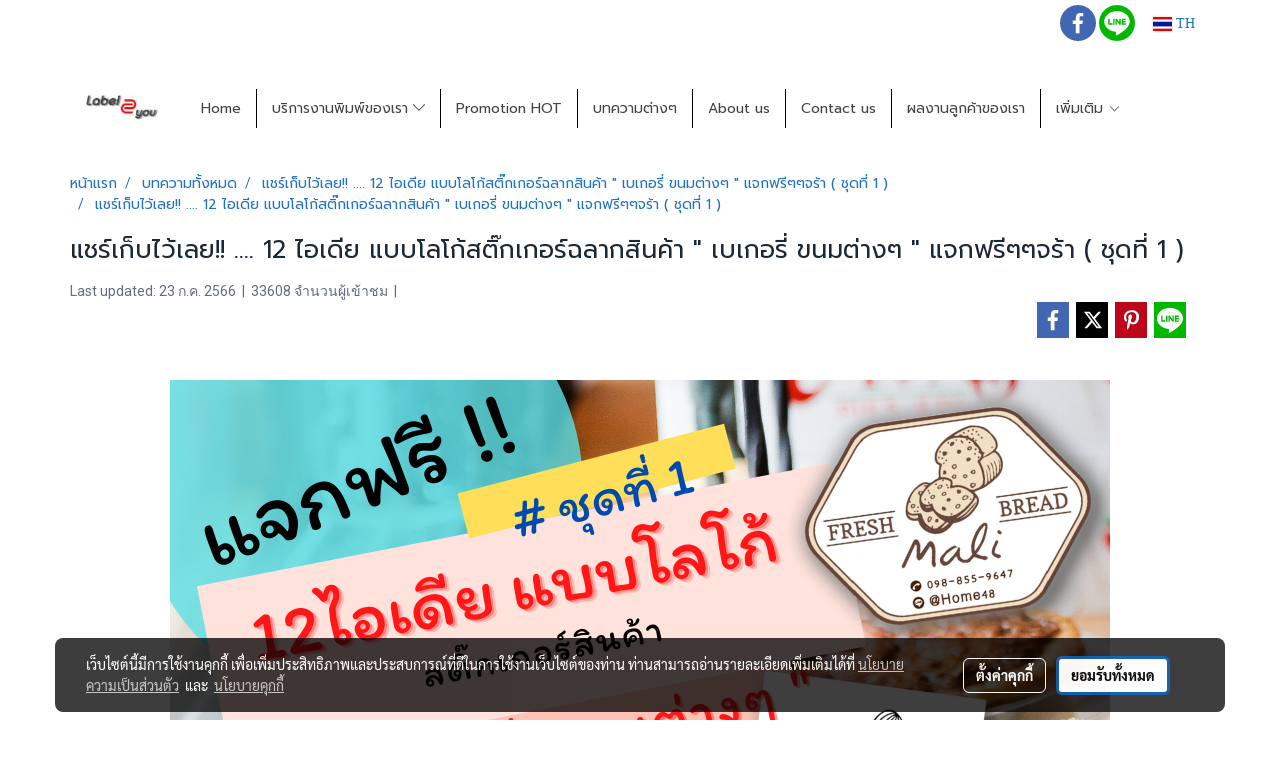

--- FILE ---
content_type: text/html; charset=UTF-8
request_url: https://www.label2you.com/content/6007/%E0%B9%81%E0%B8%8A%E0%B8%A3%E0%B9%8C%E0%B9%80%E0%B8%81%E0%B9%87%E0%B8%9A%E0%B9%84%E0%B8%A7%E0%B9%89%E0%B9%80%E0%B8%A5%E0%B8%A2-12-%E0%B9%84%E0%B8%AD%E0%B9%80%E0%B8%94%E0%B8%B5%E0%B8%A2-%E0%B9%81%E0%B8%9A%E0%B8%9A%E0%B9%82%E0%B8%A5%E0%B9%82%E0%B8%81%E0%B9%89%E0%B8%AA%E0%B8%95%E0%B8%B4%E0%B9%8A%E0%B8%81%E0%B9%80%E0%B8%81%E0%B8%AD%E0%B8%A3%E0%B9%8C%E0%B8%89%E0%B8%A5%E0%B8%B2%E0%B8%81%E0%B8%AA%E0%B8%B4%E0%B8%99%E0%B8%84%E0%B9%89%E0%B8%B2-%E0%B9%80%E0%B8%9A%E0%B9%80%E0%B8%81%E0%B8%AD%E0%B8%A3%E0%B8%B5%E0%B9%88-%E0%B8%82%E0%B8%99%E0%B8%A1%E0%B8%95%E0%B9%88%E0%B8%B2%E0%B8%87%E0%B9%86-%E0%B9%81%E0%B8%88%E0%B8%81%E0%B8%9F%E0%B8%A3%E0%B8%B5%E0%B9%86%E0%B9%86%E0%B8%88%E0%B8%A3%E0%B9%89%E0%B8%B2-%E0%B8%8A%E0%B8%B8%E0%B8%94%E0%B8%97%E0%B8%B5%E0%B9%88-1-
body_size: 35445
content:
<!doctype html>
<html lang="th-TH">
    <head>
        <meta http-equiv="X-UA-Compatible" content="IE=edge" />
        <meta http-equiv="Content-Type" content="text/html; charset=utf-8" />
        <meta name="description" content="แชร์เก็บไว้เลย!! .... 12 ไอเดีย แบบโลโก้สติ๊กเกอร์ฉลากสินค้า &amp;quot; เบเกอรี่ ขนมต่างๆ &amp;quot; แจกฟรีๆๆจร้า ( ชุดที่ 1 )" />
        <meta name="Keywords" content="ร้านสติ๊กเกอร์,ร้านสติ๊กเกอร์ ใกล้ฉัน,ร้านรับทำสติ๊กเกอร์,ร้านพิมพ์สติ๊กเกอร์,ร้านทำสติ๊กเกอร์, รับทำสติ๊กเกอร์,รับทำสติ๊กเกอร์ ใกล้ฉัน,รับพิมพ์สติ๊กเกอร์,รับทำสติ๊กเกอร์ ด่วน,รับปริ้นสติ๊กเกอร์, สติ๊กเกอร์โลโก้ ใกล้ฉัน,สติ๊กเกอร์โลโก้,สติ๊กเกอร​์สินค้า,สติ๊กเกอร์ ไดคัท,สติ๊กเกอร์ติดสินค้า,สติ๊กเกอร์ฉลากสินค้า, ทำสติ๊กเกอร์ ใกล้ฉัน,ทำฉลากสินค้า,ทำสติ๊กเกอร์สินค้า,ทำสติ๊กเกอร์โลโก้, สติ๊กเกอร์ติดสินค้า,สติ๊กเกอร์ฉลากสินค้า,สติ๊กเกอร์โลโก้,ร้านทำสติ๊กเกอร์,ร้านสติ๊กเกอร์,ร้านสติ๊กเกอร์ ใกล้ฉัน,ร้านรับทำสติ๊กเกอร์,ร้านพิมพ์สติ๊กเกอร์,รับทำสติ๊กเกอร์,รับทำสติ๊กเกอร์ ใกล้ฉัน,รับพิมพ์สติ๊กเกอร์,รับทำสติ๊กเกอร์ ด่วน,รับปริ้นสติ๊กเกอร์,สติ๊กเกอร์โลโก้ ใกล้ฉัน,สติ๊กเกอร​์สินค้า,สติ๊กเกอร์ ไดคัท,ทำสติ๊กเกอร์ ใกล้ฉัน,ทำฉลากสินค้า,ทำสติ๊กเกอร์สินค้า,ทำสติ๊กเกอร์โลโก้,แชร์เก็บไว้เลย!! .... 12 ไอเดีย แบบโลโก้สติ๊กเกอร์ฉลากสินค้า &quot; เบเกอรี่ ขนมต่างๆ &quot; แจกฟรีๆๆจร้า ( ชุดที่ 1 )" />
        <meta name="viewport" content="width=device-width, initial-scale=1, shrink-to-fit=no" />
                <meta name="apple-mobile-web-app-capable" content="yes">
        <!-- facebook -->
        <meta property="fb:app_id" content="725638341414235" />
                        <meta property="og:type" content="article" />
       
        <meta property="og:title" content="แชร์เก็บไว้เลย!! .... 12 ไอเดีย แบบโลโก้สติ๊กเกอร์ฉลากสินค้า &quot; เบเกอรี่ ขนมต่างๆ &quot; แจกฟรีๆๆจร้า ( ชุดที่ 1 )" />
        <meta property="og:image" content="https://image.makewebcdn.com/makeweb/m_1200x600/PGC9HVBEB/DefaultData/4.png" />
        <meta property="og:description" content="แชร์เก็บไว้เลย!! .... 12 ไอเดีย แบบโลโก้สติ๊กเกอร์ฉลากสินค้า &amp;quot; เบเกอรี่ ขนมต่างๆ &amp;quot; แจกฟรีๆๆจร้า ( ชุดที่ 1 )" />
        <meta property="og:url" content="https://www.label2you.com/content/6007/แชร์เก็บไว้เลย-12-ไอเดีย-แบบโลโก้สติ๊กเกอร์ฉลากสินค้า-เบเกอรี่-ขนมต่างๆ-แจกฟรีๆๆจร้า-ชุดที่-1-" />
        <meta property="og:site_name" content="label2you.com" />
        <!-- twitter -->
        <meta name="twitter:card" content="summary_large_image">
        <meta name="twitter:site" content="label2you.com">
        <meta name="twitter:title" content="แชร์เก็บไว้เลย!! .... 12 ไอเดีย แบบโลโก้สติ๊กเกอร์ฉลากสินค้า &quot; เบเกอรี่ ขนมต่างๆ &quot; แจกฟรีๆๆจร้า ( ชุดที่ 1 )">
        <meta name="twitter:description" content="แชร์เก็บไว้เลย!! .... 12 ไอเดีย แบบโลโก้สติ๊กเกอร์ฉลากสินค้า &amp;quot; เบเกอรี่ ขนมต่างๆ &amp;quot; แจกฟรีๆๆจร้า ( ชุดที่ 1 )">
        <meta name="twitter:image" content="https://image.makewebcdn.com/makeweb/m_1200x600/PGC9HVBEB/DefaultData/4.png">
        <meta name="twitter:domain" content="https://www.label2you.com/content/6007/แชร์เก็บไว้เลย-12-ไอเดีย-แบบโลโก้สติ๊กเกอร์ฉลากสินค้า-เบเกอรี่-ขนมต่างๆ-แจกฟรีๆๆจร้า-ชุดที่-1-">
        <!-- google -->
        <meta name="google-site-verification" content="GbbELFJP4CB4e-tSoI6_l7XiOJWDvRYOCOWeImybgh8" />        <meta name="generator" content="MakeWebEasy" />
        <!-- Phone number-->
        <meta name="format-detection" content="telephone=no">
                                                <link rel="alternate" href="https://www.label2you.com/content/6007/แชร์เก็บไว้เลย-12-ไอเดีย-แบบโลโก้สติ๊กเกอร์ฉลากสินค้า-เบเกอรี่-ขนมต่างๆ-แจกฟรีๆๆจร้า-ชุดที่-1-" hreflang="x-default" />
                    
        <link rel="canonical" href="https://www.label2you.com/content/6007/แชร์เก็บไว้เลย-12-ไอเดีย-แบบโลโก้สติ๊กเกอร์ฉลากสินค้า-เบเกอรี่-ขนมต่างๆ-แจกฟรีๆๆจร้า-ชุดที่-1-" />
                    <link rel="shortlink" href="https://www.label2you.com/content/6007/" />
        
                <link rel="apple-touch-icon" sizes="32x32" href="https://image.makewebcdn.com/makeweb/0/PGC9HVBEB/attach_file/favicon/favicon_20201124084034-0.ico?v=202508191712" />
        <link rel="shortcut icon" href="https://image.makewebcdn.com/makeweb/0/PGC9HVBEB/attach_file/favicon/favicon_20201124084034-0.ico?v=202508191712" type="image/x-icon" />
        <link rel="icon" href="https://image.makewebcdn.com/makeweb/0/PGC9HVBEB/attach_file/favicon/favicon_20201124084034-0.ico?v=202508191712" type="image/x-icon" />

        <!-- CSS Main -->
                <link rel="stylesheet" href="https://fonts.googleapis.com/css?family=Open+Sans:300,400,700|Nunito|Lora|Dancing+Script|Satisfy|Fjalla+One|Oswald|Montserrat|Supermarket|Sanchez|Roboto|Quicksand|Pacifico|Raleway|Kanit|Prompt|Trirong|Taviraj|Itim|Chonburi|Mitr|Athiti|Pridi|Maitree|Pattaya|Sriracha|Sarabun|Chakra+Petch|Mali|Bai+Jamjuree|Krub|K2D|Niramit|Charm|Srisakdi|Thasadith|Kodchasan|KoHo|Charmonman|Poppins|Fahkwang|Noto+Sans+Thai|IBM+Plex+Sans+Thai|Noto+Serif+Thai|Noto+Sans+Thai+Looped|IBM+Plex+Sans+Thai+Looped&subset=thai,latin" />
        <link rel="stylesheet" type="text/css" href="https://cloud.makewebstatic.com/makeweb/prod/css/font.min.css?v=202101271138" />
        <link rel="stylesheet" type="text/css" href="https://cloud.makewebstatic.com/makeweb/prod/css/bootstrap.min.css" />
        <link rel="stylesheet" type="text/css" href="https://cloud.makewebstatic.com/makeweb/prod/css/style_mwe.css?v=202508081425" />
        <link rel="stylesheet" type="text/css" href="https://cloud.makewebstatic.com/makeweb/prod/css/style_mwe2.css?v=202508081425" />
                <!-- CSS Page -->
        <link rel="stylesheet" type="text/css" href="https://cloud.makewebstatic.com/makeweb/prod/css/fullcalendar.min.css?v=0" /><link rel="stylesheet" type="text/css" href="https://cloud.makewebstatic.com/makeweb/prod/css/fullcalendar.print.min.css?v=0" media="print" /><link rel="stylesheet" type="text/css" href="https://cloud.makewebstatic.com/makeweb/prod/css/light/homebox_eventcalendar.min.css?v=0" /><link rel="stylesheet" type="text/css" href="https://cloud.makewebstatic.com/makeweb/prod/css/light/page_calendar.min.css?v=0" /><link rel="stylesheet" type="text/css" href="https://cloud.makewebstatic.com/makeweb/prod/css/light/page_faq.min.css?v=202012190947" /><link rel="stylesheet" type="text/css" href="https://cloud.makewebstatic.com/makeweb/prod/css/owl.carousel.min.css?v=202001111111" /><link rel="stylesheet" type="text/css" href="https://cloud.makewebstatic.com/makeweb/prod/css/owl.theme.default.min.css?v=202001111111" /><link rel="stylesheet" type="text/css" href="https://cloud.makewebstatic.com/makeweb/prod/css/perfect-scrollbar.min.css?v=0" /><link rel="stylesheet" type="text/css" href="https://cloud.makewebstatic.com/makeweb/prod/css/magnific-popup.min.css?v=202012190947" /><link rel="stylesheet" type="text/css" href="https://cloud.makewebstatic.com/makeweb/prod/css/circular-loading.css?v=0" /><link rel="stylesheet" type="text/css" href="https://cloud.makewebstatic.com/makeweb/prod/css/hamburgers.min.css?v=0" />        <!-- CSS Main -->
                <link rel="stylesheet" type="text/css" href="https://cloud.makewebstatic.com/makeweb/prod/css/all.min.css?v=202310021145" />
        <!-- byAir -->
        <!-- <link rel="stylesheet" type="text/css" href="https://cloud.makewebstatic.com/makeweb/prod/css/light/theme-system.min.css?v=202306151430" /> -->
        <link rel="stylesheet" type="text/css" href="https://cloud.makewebstatic.com/makeweb/prod/css/light/theme-system.css?v=20260129233704" />
        <link rel="stylesheet" type="text/css" href="https://cloud.makewebstatic.com/makeweb/prod/css/light/theme-system2.css?v=202306151430" />
        <link rel="stylesheet" type="text/css" href="/customer-css/style_PGC9HVBEB.min.css?v=1769447739" />
        
        <title>แชร์เก็บไว้เลย!! .... 12 ไอเดีย แบบโลโก้สติ๊กเกอร์ฉลากสินค้า &quot; เบเกอรี่ ขนมต่างๆ &quot; แจกฟรีๆๆจร้า ( ชุดที่ 1 )</title>

        <!-- JS Main -->
                <script src="https://cdnjs.cloudflare.com/ajax/libs/jquery/3.6.0/jquery.min.js?v=202508191712" integrity="sha384-vtXRMe3mGCbOeY7l30aIg8H9p3GdeSe4IFlP6G8JMa7o7lXvnz3GFKzPxzJdPfGK" crossorigin="anonymous"></script>
        <script type="text/javascript" src="https://cloud.makewebstatic.com/makeweb/prod/js/imagesloaded.min.js?v=1"></script>
        <script type="text/javascript" src="https://cloud.makewebstatic.com/makeweb/prod/js/vue@2_6_11.js?v=202508191712"></script>
                <script type="text/javascript" src="https://www.instagram.com/embed.js" async="true"></script>
        <!-- JS Page -->
                <!-- Script Embed -->
        <!-- Google Tag Manager -->
<script>(function(w,d,s,l,i){w[l]=w[l]||[];w[l].push({'gtm.start':
new Date().getTime(),event:'gtm.js'});var f=d.getElementsByTagName(s)[0],
j=d.createElement(s),dl=l!='dataLayer'?'&l='+l:'';j.async=true;j.src=
'https://www.googletagmanager.com/gtm.js?id='+i+dl;f.parentNode.insertBefore(j,f);
})(window,document,'script','dataLayer','GTM-TVWJHQ4X');</script>
<!-- End Google Tag Manager -->
        <style>
            #divMWEAds .mweColor{
                color: #28bee3;
            }

            /* #divMWEAds .webFreeColor{
                color: #ffffff;
                background-color: #28bee3;
            }           */

            .webFreeColor { background-color: #28bee3; border-color: #24BEE2; color: #FFFFFF; border-radius: 20px;width: 148px; height: 36px; line-height: normal;}
            .webFreeColor:hover,
            .webFreeColor.active {
                background-color: #09A1E0; border-color: #1EA7C7; color: #FFFFFF;
}
        </style>
    </head>
    <body>
        <!-- Script Embed -->
        <!-- Google Tag Manager (noscript) -->
<noscript><iframe src="https://www.googletagmanager.com/ns.html?id=GTM-TVWJHQ4X"
height="0" width="0" style="display:none;visibility:hidden"></iframe></noscript>
<!-- End Google Tag Manager (noscript) -->
        <!-- <script>
                    </script> -->
        <style type="text/css">
                        .pagination>li>a, .pagination>li>span {
                font-size: 14px;
                color: inherit;
            }
            .dropdown.areacontext.open{
                z-index: 1001 !important;
            }
            .table-responsive table {
                margin-bottom: 20px;
                white-space: nowrap;
            }
            @media only screen and (min-width: 1200px) {
                .table-responsive table {
                    white-space: normal;
                }
            }
            @media only screen and (min-width: 1200px) {
                .section-container > .slimScrollDiv {
                    display: none;
                }
            }
            a[data-mce-href] {
                font-size: inherit;
                font-family: inherit;
                /*color: inherit;*/
            }
            /* areacontext menu */
            .areacontext {
                border: 1px solid rgb(9,10,12);
            }
            .areacontext .btn-primary {
                background: #373e44!important;
                color: #FFF!important;
                border-color: #23292f!important;
                padding: 1px 5px;
                display: block;
            }
            .areacontext > div {
                font-family: Open Sans !important;
                font-size: 12px !important;
            }
            .areacontext ul.dropdown-menu {
                border-radius: 0px !important;
                background: #373E44 !important;
                margin-top: 0px !important;
                border: 1px solid rgb(9,10,12);
                padding: 0px !important;
                min-width: 100px !important;
                transform: translate3d(-1px, 20px, 0px) !important;
            }
            .areacontext ul.dropdown-menu > li > a {
                font-family: "Helvetica Neue",Helvetica,Tahoma !important;
                font-size: 12px !important;
                color: rgb(145, 159, 174) !important;
                padding: 3px 5px !important;
                display: block;
            }
            .areacontext ul.dropdown-menu > li > a:hover {
                background: #262D33 !important;
                color: #FFF !important;
                text-decoration: none;
            }
            /* addition */
            /* facebook like box */
            .fb-like.fb_iframe_widget > span > iframe{
                max-width:none!important
            }
            /* img in table */
            table img {
                max-width:initial!important;
            }
            /* iframe */
            iframe {
                max-width:100%;
            }
            /* pagination */
            .pagination>li>a,.pagination>li>span{
                font-size:14px;color:inherit
            }
            /* table */
            .table-responsive table {
                margin-bottom:20px;
                white-space:nowrap;
            }
            @media only screen and (min-width: 1200px){
                .table-responsive table{
                    white-space:normal
                }
            }
            /* img width and rendering */
            div#section-content img:not(.fill),
            div#section-footer img:not(.fill) {
                overflow:hidden;
                opacity:0;
                -webkit-transition:opacity .3s ease-in-out,-webkit-transform .3s ease-in-out;
                transition:opacity .3s ease-in-out,transform .3s ease-in-out;
                max-width:100%;
            }
            @media (max-width: 768px) {
                body {
                    max-width: 100vw;
                }
            }
            /* force show img */
            .map_outter img {
                opacity: 1 !important;
            }
            /* link in tinymce */
            a[data-mce-href] {
                font-size: inherit;
                font-family: inherit;
            }
            /* top layout */
            nav > #top-area > .container-fluid {
                padding-left: 8px;
                padding-right: 8px;
            }
            nav > #top-area > .row {
                margin: 0;
            }
            nav > #top-area > .row > .col {
                padding: 0;
            }
            .navbar-link {
                display: inline-block;
                padding: 8px;
                border: none;
                margin: 8px 0px;
                vertical-align: middle;
                line-height: 1;
            }
            /*.navbar-fa {
                width: 24px !important;
                height: 24px !important;
            }*/
            .navbar-toggler-icon {
                margin: 0;
                padding: 0;
            }
            .dropdown > .dropdown-toggle > svg {
                transition: all 300ms ease;
                -webkit-transition: all 300ms ease;
                -o-transition: all 300ms ease;
                -ms-transition: all 300ms ease;
            }
            .dropdown.show > .dropdown-toggle > svg {
                transform: rotate(180deg);
                -webkit-transform: rotate(180deg);
                -moz-transform: rotate(180deg);
                -o-transform: rotate(180deg);
            }
            .dropdown-menu > li > .dropdown-toggle > svg {
                transition: all 300ms ease;
                -webkit-transition: all 300ms ease;
                -o-transition: all 300ms ease;
                -ms-transition: all 300ms ease;
            }
            .dropdown-menu > li.show > .dropdown-toggle > svg {
                transform: rotate(90deg);
                -webkit-transform: rotate(90deg);
                -moz-transform: rotate(90deg);
                -o-transform: rotate(90deg);
            }
            /* cart widget */
            nav span.fa-layers.fa-fw > i.navbar-fa + span.fa-layers-counter {
                display: none;
            }
            nav span.fa-layers.fa-fw > svg.navbar-fa + span.fa-layers-counter {
                -webkit-transform: scale(0.75) !important;
                transform: scale(0.75) !important;
                top: -75%;
                right: auto;
                left: 50%;
                -webkit-transform-origin: top center;
                transform-origin: top center;
                display: inline-block;
            }
            /* list style */
            ul {
                margin-bottom: 0 !important;
            }
            li {
                /* list-style: none;*/
            }
            /* hide caret */
            .dropdown-toggle::after{
                display:none!important;
            }
            /* social widget */
            .social-widget {
                display: inline-block;
            }
            .social-widget a {
                font-size: 30px;
                width: 30px;
                height: 30px;
                min-width: 30px;
                min-height: 30px;
            }
            @media (min-width: 401px) {
                .social-widget a {
                    font-size: 36px;
                    width: 36px;
                    height: 36px;
                    min-width: 36px;
                    min-height: 36px;
                }
            }
            .social-widget a svg.fa-twitter {
                margin-right: -1px !important;
            }
            .social-widget a svg.fa-instagram {
                margin-right: 2px !important;
            }
            .social-widget a svg.fa-google-plus-g {
                margin-right: -6px !important;
            }
            .social-widget a svg.fa-youtube {
                margin-right: -3px !important;
            }
            /* vertical align text widget */
            .navbar-text {
                line-height: 150%;
                vertical-align: middle;
                min-height: 50px;
            }
            @media (min-width: 401px) {
                .navbar-text {
                    min-height: 56px;
                }
            }
        </style>

                <!--// ! ------------arrow scroll to top -->
                            <a href="javascript:void(0);" id="toTop" class="back-to-top   " style="display: none; width: 45px !important; height: 45px !important; z-index: 55;">
                <span class="fa-stack" style="font-size: 22px;">
                    <i class="fas fa-circle fa-stack-2x" style="color: #2b2a2a;"></i>
                    <i class="fas fa-arrow-up fa-stack-1x fa-inverse" style="color: #ffffff;"></i>
                </span>
            </a>
               
        <!-- //! facebook messager -->
                <div class="section-container">
            <!-- BoxLoading -->
            <div class="boxLoading" id="boxLoading">
                <div class="loader">
                    <svg class="circular" viewBox="25 25 50 50">
                    <circle class="path" cx="50" cy="50" r="20" fill="none" stroke-width="3" stroke-miterlimit="10"></circle>
                    </svg>
                </div>
            </div>

            <div class="modal fade" tabindex="-1" role="dialog" aria-labelledby="myModalLabel" aria-hidden="true" id="modal_standard"></div>
<div class="modal fade" tabindex="-1" role="dialog" aria-labelledby="myModalLabel" aria-hidden="true" id="modal_popup"></div>
<div class="modal fade" tabindex="-1" role="dialog" aria-labelledby="myModalLabel" aria-hidden="true" id="modal_coupon"></div>

<script type="text/javascript">

    function showModalBS(isClose, path, size) {
        if (size == 'small') {
            var siz = 'sm';
        } else if (size == 'medium') {
            var siz = 'md';
        } else if (size == 'large') {
            var siz = 'lg';
        } else if (size == 'full') {
            var siz = 'full';
        } else if (size == 'cartlogin') {
            var siz = 'modalCartLogin';
        } else if (size === 'addToCartGroupProduct') {
            var siz = 'groupProduct modal-dialog-centered'
        } else if (size === 'addToCart') {
            var siz = 'addToCart modal-dialog-centered'
        } else if (size === 'medium-center') {
            var siz = 'md modal-dialog-centered'
        } else {
            var siz = 'md';
        }

        if (isClose == 1) {
            var backdrop = true;
        } else if (isClose == 0) {
            var backdrop = 'static';
        } else {
            var backdrop = true;
        }
        jQuery('#modal_standard').html('<div class="modal-dialog modal-' + siz + '"><div class="modal-content"><div class="modal-loading text-center"><i class="fas fa-circle-notch fa-spin fa-3x"></i></div></div></div>');
        jQuery('#modal_standard').modal({
            backdrop: backdrop,
            // remote: path,
            show: true,
            keyboard: true
        });
        jQuery('#modal_standard').find('.modal-content').load(path, function (responseText, textStatus, XMLHttpRequest) {
        });
    }

    function showModalPopup(isClose, path) {
        if (isClose == 1) {
            var backdrop = true;
        } else if (isClose == 0) {
            var backdrop = 'static';
        } else {
            var backdrop = true;
        }
        jQuery('#modal_popup').html('<div class="modal-dialog modal-lg"><div class="modal-content"><div class="modal-loading text-center"><i class="fas fa-circle-notch fa-spin fa-3x"></i></div></div></div>');
        jQuery('#modal_popup').modal({
            backdrop: backdrop,
            // remote: path,
            show: true,
            keyboard: true
        });
        jQuery('#modal_popup').find('.modal-content').load(path, function (responseText, textStatus, XMLHttpRequest) {
        });
    }

    function showModalCouponBS(path) {
        jQuery('#modal_coupon').html('<div class="modal-dialog modal-coupon modal-dialog-centered"><div class="modal-content"><div class="modal-loading text-center"><i class="fas fa-circle-notch fa-spin fa-3x"></i></div></div></div>');
        jQuery('#modal_coupon').modal({
            backdrop: true,
            // remote: path,
            show: true,
            keyboard: true
        });
        jQuery('#modal_coupon').find('.modal-content').load(path, function (responseText, textStatus, XMLHttpRequest) {
        });
    }

</script>                        <div class="disabled-filter"></div>
            <div class="section-body ">
                <div id="section-header" class="sps sps--abv">
                    
<style type="text/css">
    @media  only screen and (min-width: 1025px){
        .headerMobile {
            display: none !important;
        }
        .navbar-toggler {
            display: none !important;
        }
        .navbar-expand-xl .navbar-collapse {
            display: flex !important;
            flex-basis: auto;
        }
        .navbar-expand-xl .navbar-nav {
            flex-direction: row;
        }
        .navbar-expand-xl .navbar-nav .nav-link {
            padding-right: 0.5rem;
            padding-left: 0.5rem;
        }
        /* sticky */
        .headerDesktop nav #top-sticky {
            transition: transform 450ms;
            -webkit-transition: transform 450ms;
            -moz-transition: transform 450ms;
            -o-transition: transform 450ms;
        }
        .sps--abv .headerDesktop nav #top-sticky {
            position: relative;
            transform: translate3d(0, 0, 0);
            -webkit-transform: translate3d(0, 0, 0);
            -moz-transform: translate3d(0, 0, 0);
            -ms-transform: translate3d(0, 0, 0);
        }
        .sps--abv .headerDesktop nav #top-mb {
            margin-bottom: 0;
        }
                .sps--blw .headerDesktop nav #top-sticky {
            position: fixed;
            top: -56px;
            left: 0;
            right: 0;
            z-index: 1000;
            box-shadow: 0 2px 5px 0 rgba(0,0,0,0.16), 0 2px 10px 0 rgba(0,0,0,0.12);
            -webkit-box-shadow: 0 2px 5px 0 rgba(0,0,0,0.16), 0 2px 10px 0 rgba(0,0,0,0.12);
            -moz-box-shadow: 0 2px 5px 0 rgba(0,0,0,0.16),0 2px 10px 0 rgba(0,0,0,0.12);
            transform: translate3d(0, 56px, 0);
            -webkit-transform: translate3d(0, 56px, 0);
            -moz-transform: translate3d(0, 56px, 0);
            -ms-transform: translate3d(0, 56px, 0);
        }
        .sps--blw .headerDesktop nav #top-mb {
            padding-bottom: 56px;
                    }
        
        .sps--blw .headerDesktop nav #top-sticky #cart{
            display: inline-flex !important
        }

    }
    @media (max-width: 1024px){
        .headerDesktop {
            display: none !important;
        }
        /* sticky */
        .sps--abv .headerMobile nav #top-sticky {
                            position: static;
                    }
        .sps--abv .headerMobile nav #top-mb {
            margin-bottom: 0;
        }
        .sps--blw .headerMobile nav #top-sticky {
            position: fixed;
            top: 0;
            left: 0;
            right: 0;
            z-index: 1000;
            box-shadow: 0 2px 5px 0 rgba(0,0,0,0.16), 0 2px 10px 0 rgba(0,0,0,0.12);
            -webkit-box-shadow: 0 2px 5px 0 rgba(0,0,0,0.16), 0 2px 10px 0 rgba(0,0,0,0.12);
            -moz-box-shadow: 0 2px 5px 0 rgba(0,0,0,0.16),0 2px 10px 0 rgba(0,0,0,0.12);
        }
        .sps--blw .headerMobile nav #top-mb {
            margin-bottom: 56px;
        }
                    .icoMember ,#iconsMember{
                display: none;
            }
                ul.navbar-topmenu.navbar-nav .arrowCollapse{
            transition: transform .3s ease 0s;
        }
         ul.navbar-topmenu.navbar-nav .arrowCollapse > svg{
            transition: transform .3s ease 0s;
        }
    }
    .sb {
        visibility: visible;
        /*position: absolute;
        top: 0;
        left: 0;
        right: 0;
        bottom: 0;

        opacity: 1;
        z-index: 999;
        padding: 0 16px;
        /*margin: 0 16px;*/
    }
    .sb > input {
        /*width: calc(100% - 39px);
        border-top: 0;
        border-left: 0;
        border-right: 0;
        border-bottom: 2px solid #FFF;
        background: #333 !important;
        padding: 6px;
        color: #FFF;
        vertical-align: middle;*/
    }
    .sb > input::placeholder {
        color: #333;
    }
    .sb > input:focus {
        outline: none;
    }
    .aCloseSearchIcon {
        height: 36px;
        padding: 6px 12px;
    }
    #top-sticky > div {
        position: relative;
    }
    div.headerMobile{
        position: relative;
        z-index: 56;
    }
        #divMWEAds {
        bottom: unset;
        width: 100vw !important;
        background: #fff;
        color: #000;
    }
    #divMWEAds:hover {
        background: #fff;
    }
    #topZone {
        padding-top: 0px;
    }
    .marginBot {
        margin-bottom: 0px;
    }

    .headerMobile #divMWEAds {
        font-family: 'DB Heavent' !important; 
        font-size:21px;
        z-index:999999;
    }
    .headerMobile #divMWEAds a {
        font-size: 20px; 
        font-family: 'DB Heavent' !important;
        font-weight: bold;
    }
    @media only screen and (max-width: 400px) {
        .headerMobile #divMWEAds {
            font-size:16px;
        }
        #divMWEAds img {
            max-height: 25px;
            max-width: 25px;
        }
        .headerMobile #divMWEAds a {
            font-size: 16px;
        }
    }
</style>
<div class="headerDesktop">
            <style type="text/css">
    @media (min-width: 1025px) {
        .navbar-brand {
            font-size: 24px !important;
            border: none !important;
            padding: 0;
            margin: auto;
        }
        .navbar-text{
            min-height: 28px;
        }
        .text-truncate p{
            margin-bottom: 0;
            line-height: 28px;
        }
        #logotop{
            margin: 10px 10px 10px 0 ;
            min-height: 50px;
            padding: 0;
        }
        #logotop>.navbar-brand{
            margin: 0;
        }
        #menutop{
            margin: 10px 10px 10px 0  !important;
        }
        .topwidget-menu{
            margin: 0 !important;
        }
                    .sps--blw #top-sticky #logotop{
                display: none !important;
            }
                .sps--blw #top-sticky #logotop .img-logo {
            width: auto;
            max-height: 50px;
        }
    }
</style>
<nav id="topZone" class="navbar-expand-xl">
            <div id="top-bar">
            <div id="top-mb">
                <div class="container">
                    <div class="row align-items-center justify-content-end">
                        
                                                    <div class="col-12 col-lg-auto">
                                                                                                                                    <div id="socialnetwork" class="hoverOverlay d-inline-flex align-middle my-1">
                                        <div class="d-inline">
<style>
    .empty {
        padding-top: 15px;
        padding-right: 22px;
        padding-bottom: 12px;
        padding-left: 29px;
    }
    .wechatSocial{
        cursor: pointer;
    }
    .pointer-none {
        pointer-events: none;
    }
</style>
<div class="social-widget">
                <a class="faco-top fa-layers fa-fw facebookSocial" target="_blank" href="https://www.facebook.com/label2you " style="">
            <i class="fas fa-circle colorFacebookBG pointer-none"></i>
            <i class="fa-inverse fab fa-facebook-f colorFacebook pointer-none" data-fa-transform="shrink-7"></i>
        </a>
                                    <a class="faco-top fa-layers fa-fw LineSocial" target="_blank" href="http://line.me/ti/p/@label2you " style="">
            <i class="fas fa-circle colorLineBG pointer-none"></i>
            <i class="fa-inverse fab fa-line colorLine pointer-none" data-fa-transform="grow-1.8" data-fa-mask="fas fa-circle"></i>
        </a>
    
    
    </div>
<script type="text/javascript">

    jQuery(".wechatSocial").click(function () {
        window.parent.showModalBS(1, '/include/social/dialogSettingSocialcontroller.php?menu=wechatqrcode', 'medium', 1);
    });
    
</script></div>
                                    </div>
                                                                                                                                    <div id="languagetab" class="hoverOverlay d-inline-flex align-middle my-1">
                                        <style type="text/css">
    .headerDesktop .topwidget-lang .dropdown-menu.dropdown-menu-right.show{
        padding: 0;
        border-radius: .25rem;
        transform: translate3d(0px, 40px, 0px) !important;
    }
    .headerDesktop .topwidget-lang ul, .topwidget-lang li {
        min-width: 1px;
        border-radius: 0;
    }
    .headerMobile .topwidget-lang {
    }
    .headerMobile .topwidget-lang ul, .topwidget-lang li {
        min-width: 1px;
        width: 100%;
        border-radius: 0;
    }
    .headerDesktop .topwidget-lang #chooseLanguage{
        line-height: 24px;
    }
    .flag-icon{
        box-shadow : 0px 0px 2px 0px rgb(0 0 0 / 25%);
    }
</style>
<div class="topwidget-lang">
    <ul class="navbar-nav">
        <li class="nav-item dropdown">
                                                <a data-toggle="dropdown" class="dropdown-toggle aLanguage nav-link" id="chooseLanguage" href="javascript:void(0)">
                        <i class="flag-icon flag-icon-th"></i>
                        TH                     </a>
                                                </li>
    </ul>
</div>                                    </div>
                                                            </div>
                                            </div>
                </div>
            </div>
        </div>
    
            <div id="top-area">
            <div id="top-sticky">
                <div class="container">
                    <div class="row no-gutters">
                                                                            <div class="col col-lg-auto d-lg-inline-flex">
                                <div id="logotop" class="hoverOverlay d-inline-flex align-middle">
                                    <span class="navbar-brand">
                                        <a href="/" style="text-decoration: none;">
                                                <style> 
        @media (min-width: 1025px){ 
            .img-logo { 
                                                                                    } 
        } 
    </style>
    <img src="https://image.makewebcdn.com/makeweb/m_1920x0/PGC9HVBEB/DefaultData/LOGO_shotcut_1.jpg?v=202405291424" alt="logo" title="logo" class="d-inline-block img-logo"/>
                                        </a>
                                    </span>
                                </div>
                            </div>
                                                                            <div class="col-auto col-lg-auto d-lg-inline-flex align-items-center">
                                <div id="menutop" class="hoverOverlay d-inline-flex">
                                    <div class="collapse navbar-collapse">
                                        <style type="text/css">
    .topwidget-menu .navbar-nav .dropdown-menu {
        padding: 0;
        margin: 0;
    }
    .topwidget-menu .navbar-nav .dropdown-menu.hidden {
        visibility: hidden;
    }
    /*PC hack to hover*/
    @media (min-width: 1025px) {
        ul.navbar-topmenu.navbar-nav > li.nav-item:hover > .dropdown-menu{
            display:block !important;
        }
        ul.navbar-topmenu.navbar-nav > li.nav-item > ul.dropdown-menu li:hover > .dropdown-menu{
            display:block !important;
        }
        ul.navbar-topmenu.navbar-nav ul{
            box-shadow: 0 6px 12px rgba(0,0,0,0.175);
        }
        .topwidget-menu {
            margin: 10px;
        }
        ul.dropdown-menu.dropdown-menu-right{
            left: unset;
            right:0;
        }
        .dropdownfix-menu-right {
            right:100% !important;
            left:auto !important;
        }
        .public-topmenu .dropdown-menu-right .fa-chevron-right {
            transform: rotate(180deg);
            left: 0;
            position: absolute;
            top: 12px;
        }
        .public-topmenu .dropdown-menu-right .fa-chevron-down{
            transform: rotate(90deg);
            left: 0;
            position: absolute;
            top: 12px;
        }
        .more.hidden{
            display:none;
        }
        .public-topmenu .dropdown-menu:not(.dropdown-menu-right) .fa-chevron-down{
            transform: rotate(-90deg);
        }
        ul.navbar-topmenu.navbar-nav > li.nav-item ul{
            position: absolute;
        }
        .public-topmenu .topmenuLg{
            border-right:none !important;
        }
    }
    /* tablet*/
    @media only screen and (min-width: 768px) and (max-width: 1112px) {
        ul.navbar-topmenu.navbar-nav ul{
            box-shadow: 0 6px 12px rgba(0,0,0,0.175);
        }
    }
    /*mobile tablet*/
    @media  only screen and (max-width: 1024px) {
        
        ul.navbar-topmenu .abl1 .arrowCollapse,
        ul.navbar-topmenu .abl2 .arrowCollapse{
            position: absolute;
            right: 20px !important;
            top: 25%;
            text-align: center;
            height: 16px;
        }
        ul.navbar-topmenu.navbar-nav a{
            text-align: left !important;
            white-space: normal;
        }
        ul.navbar-topmenu.navbar-nav .fa-chevron-down{
                        transition: all .3s ease 0s;
            -ms-transition: all .3s ease 0s;
            -webkit-transition: all .3s ease 0s;
            -moz-transition: all .3s ease 0s;
        }
        ul.navbar-topmenu.navbar-nav .fa-chevron-right{
                         transform: rotate(90deg);
            transition: all .3s ease 0s;
            -ms-transition: all .3s ease 0s;
            -webkit-transition: all .3s ease 0s;
            -moz-transition: all .3s ease 0s;
           /* width: 15px;
            height: 15px; */
        }
        
        ul.navbar-topmenu.navbar-nav span.arrowCollapse > .fa-chevron-right{
            right: 12px;
            top: 27%;
        }

        ul.navbar-topmenu.navbar-nav a{
            word-wrap: break-word;
        }
        ul.navbar-topmenu.navbar-nav .more{
            display:none !important;
        }
        .public-topmenu .dropdown.show > a > .arrowCollapse{
            transform: rotate(180deg);
            -ms-transform: rotate(180deg);
            -webkit-transform: rotate(180deg);
            -moz-transform: rotate(180deg);
        }
        .public-topmenu ul.dropdown-menu.show > li.show:not(.dropdown) > a > svg.fa-chevron-right{
            transform: rotate(270deg);
            -ms-transform: rotate(270deg);
            -webkit-transform: rotate(270deg);
            -moz-transform: rotate(270deg);
        }
        .public-topmenu li.show:not(.dropdown) > a > .arrowCollapse > svg{
            transform: rotate(270deg);
            -ms-transform: rotate(270deg);
            -webkit-transform: rotate(270deg);
            -moz-transform: rotate(270deg);
        }
        ul.navbar-topmenu.navbar-nav > li > ul > li > a {
            padding-left: 30px !important;
        }
        ul.navbar-topmenu.navbar-nav ul ul a {
            padding-left: 45px !important;
        }
    }
</style>
<div class="topwidget-menu">
    <ul class="navbar-nav navbar-topmenu public-topmenu">
                                    <li class="nav-item ">
                    <a class="nav-link abl1"  data-onhome="home" href="/" target="_self">
                        Home                    </a>
                </li>
                                                <li class="nav-item dropdown ">
                    <a class="nav-link abl1"  data-onhome="home" href="/" target="_self" style="position: relative;">
                        บริการงานพิมพ์ของเรา                                                    <span class="arrowCollapse">
                                <i class="fal fa-chevron-down"></i>
                            </span>
                                            </a>
                    <ul class="dropdown-menu">
                                                                                    <li>
                                    <a class="nav-link dropdown-item abl2"   href="/พิมพ์สติ๊กเกอร์-ด่วน-ราคาถูก" target="_self">
                                        พิมพ์สติ๊กเกอร์ รับพิมพ์สติ๊กเกอร์ ฉลากสินค้า ราคาถูก                                    </a>
                                </li>
                                                                                                                <li>
                                    <a class="nav-link dropdown-item abl2"   href="/ปริ้นสติ๊กเกอร์ราคาถูก" target="_self">
                                        ปริ้นสติ๊กเกอร์ รับปริ้นสติ๊กเกอร์ฉลากสินค้า ราคาถูก                                    </a>
                                </li>
                                                                                                                <li>
                                    <a class="nav-link dropdown-item abl2"   href="/รับทำสติ๊กเกอร์ราคาถูก" target="_self">
                                        รับทำสติ๊กเกอร์ ทำฉลากสินค้า ราคาโรงพิมพ์ ด่วน 1-2วัน                                    </a>
                                </li>
                                                                                                                <li>
                                    <a class="nav-link dropdown-item abl2"   href="/รับพิมพ์สติ๊กเกอร์ฉลากสินค้าสติ๊กเกอร์เนื้อกระดาษขาวมัน" target="_blank">
                                        รับพิมพ์สติ๊กเกอร์ฉลากสินค้า สติ๊กเกอร์เนื้อกระดาษขาวมัน                                    </a>
                                </li>
                                                                                                                <li>
                                    <a class="nav-link dropdown-item abl2"   href="/รับพิมพ์สติ๊กเกอร์ฉลากสินค้าสติ๊กเกอร์ppกันน้ำ" target="_blank">
                                        รับพิมพ์สติ๊กเกอร์ฉลากสินค้า สติ๊กเกอร์PP กันน้ำ100%                                    </a>
                                </li>
                                                                                                                <li>
                                    <a class="nav-link dropdown-item abl2"   href="/บริการออกแบบโลโก้สติ๊กเกอร์ฉลากสินค้า" target="_self">
                                        บริการออกแบบโลโก้ สติ๊กเกอร์ฉลากสินค้า                                    </a>
                                </li>
                                                                                                                <li>
                                    <a class="nav-link dropdown-item abl2"   href="/สติ๊กเกอร์-pvc-พีวีซี" target="_self">
                                        รับพิมพ์สติ๊กเกอร์ ปริ้นสติ๊กเกอร์ PVC ใช้งานภายในภายนอก                                    </a>
                                </li>
                                                                                                                <li>
                                    <a class="nav-link dropdown-item abl2"   href="/รับไดคัทสติ๊กเกอร์ฉลากสินค้า" target="_self">
                                        รับไดคัทสติ๊กเกอร์ฉลากสินค้า                                    </a>
                                </li>
                                                                        </ul>
                </li>
                                                <li class="nav-item ">
                    <a class="nav-link abl1"   href="/promotion" target="_blank">
                        Promotion HOT                    </a>
                </li>
                                                <li class="nav-item ">
                    <a class="nav-link abl1"   href="/categorycontent" target="_self">
                        บทความต่างๆ                    </a>
                </li>
                                                <li class="nav-item ">
                    <a class="nav-link abl1"   href="/about-us" target="_self">
                        About us                    </a>
                </li>
                                                <li class="nav-item ">
                    <a class="nav-link abl1"   href="/contactus" target="_self">
                        Contact us                    </a>
                </li>
                                                <li class="nav-item ">
                    <a class="nav-link abl1"   href="/ผลงานงานพิมพ์ฉลากสติ๊กเกอร์ลูกค้า" target="_self">
                        ผลงานลูกค้าของเรา                    </a>
                </li>
                                                <li class="nav-item ">
                    <a class="nav-link abl1"   href="/ผลงานออกแบบโลโก้แบรนด์สินค้า" target="_blank">
                        ผลงานการออกแบบโลโก้แบรนด์สินค้า                    </a>
                </li>
                                                <li class="nav-item ">
                    <a class="nav-link abl1"   href="/gallery" target="_self">
                        อัลบั้มสติ๊กเกอร์ฉลากสินค้า น้ำพริกต่างๆ                    </a>
                </li>
                                                <li class="nav-item ">
                    <a class="nav-link abl1"   href="/สติ๊กเกอร์ฉลากสินค้าppกันน้ำติดขวดแก้ว" target="_self">
                        สติ๊กเกอร์ฉลากสินค้าPP กันน้ำ ติดขวดแก้ว                    </a>
                </li>
                                                <li class="nav-item ">
                    <a class="nav-link abl1"   href="/สติ๊กเกอร์ฉลากสินค้าติดถุงใสขนมขบเคี้ยว" target="_self">
                        สติ๊กเกอร์ฉลากสินค้า ติดถุงใส ขนมขบเคี้ยว                    </a>
                </li>
                                                <li class="nav-item ">
                    <a class="nav-link abl1"   href="/สติ๊กเกอร์ฉลากสินค้าติดกระดาษห่อเบอร์เกอร์" target="_self">
                        สติ๊กเกอร์ฉลากสินค้า ติดกระดาษห่อเบอร์เกอร์                    </a>
                </li>
                                                <li class="nav-item ">
                    <a class="nav-link abl1"   href="/สติ๊กเกอร์ฉลากสินค้าติดแก้วพลาสติก" target="_self">
                        สติ๊กเกอร์ฉลากสินค้า ติดแก้วพลาสติก                    </a>
                </li>
                                                <li class="nav-item ">
                    <a class="nav-link abl1"   href="/สติ๊กเกอร์ฉลากสินค้าติดขวดพลาสติกแช่เย็น" target="_self">
                        สติ๊กเกอร์ฉลากสินค้า ติดขวดพลาสติก แช่เย็น                    </a>
                </li>
                                                <li class="nav-item ">
                    <a class="nav-link abl1"   href="/สติ๊กเกอร์ฉลากสินค้าติดฝากระปุกต่างๆ" target="_self">
                        สติ๊กเกอร์ฉลากสินค้า ติดฝากระปุกต่างๆ                    </a>
                </li>
                                                <li class="nav-item ">
                    <a class="nav-link abl1"   href="/สติ๊กเกอร์ติดถุงกระดาษ" target="_self">
                        สติ๊กเกอร์ฉลากสินค้า ติดถุงซิปน้ำตาล                    </a>
                </li>
                                                <li class="nav-item ">
                    <a class="nav-link abl1"   href="/สติ๊กเกอร์ติดกล่องขนม" target="_self">
                        สติ๊กเกอร์ฉลากสินค้า ติดกล่องขนม                    </a>
                </li>
                                                <li class="nav-item ">
                    <a class="nav-link abl1"   href="/สติ๊กเกอร์ติดกระปุกไอศครีม" target="_self">
                        สติ๊กเกอร์ฉลากสินค้า ติดกระปุกไอศครีม แช่แข็ง                    </a>
                </li>
                                                <li class="nav-item ">
                    <a class="nav-link abl1"   href="/สติ๊กเกอร์ติดถุงซิปใส" target="_self">
                        สติ๊กเกอร์ฉลากสินค้า ติดถุงซิปใส                    </a>
                </li>
                                                <li class="nav-item ">
                    <a class="nav-link abl1"   href="/สติ๊กเกอร์ติดกล่องอาหาร" target="_self">
                        สติ๊กเกอร์ฉลากสินค้า ติดกล่องอาหาร                    </a>
                </li>
                                                <li class="nav-item ">
                    <a class="nav-link abl1"   href="/สติ๊กเกอร์ติดกล่องพลาสติกใส" target="_self">
                        สติ๊กเกอร์ฉลากสินค้า ติดกล่องพลาสติกใส กล่องคุ๊กกี้                    </a>
                </li>
                                                <li class="nav-item ">
                    <a class="nav-link abl1"   href="/สติ๊กเกอร์ติดกระปุกครีม" target="_self">
                        สติ๊กเกอร์ฉลากสินค้า ติดขวดแชมพู สบู่ ครีม เครื่องสำอางค์                    </a>
                </li>
                                                <li class="nav-item ">
                    <a class="nav-link abl1"   href="/สติ๊กเกอร์ติดขวดน้ำหอม" target="_self">
                        สติ๊กเกอร์ฉลากสินค้า ติดขวดน้ำหอม น้ำยาเคมี                    </a>
                </li>
                                                <li class="nav-item ">
                    <a class="nav-link abl1"   href="/สติ๊กเกอร์ฉลากสินค้าติดขวดพลาสติกน้ำมันโลชั่น" target="_self">
                        สติ๊กเกอร์ฉลากสินค้า ติดขวดพลาสติกน้ำมันโลชั่น                    </a>
                </li>
                                                <li class="nav-item ">
                    <a class="nav-link abl1"   href="/สติ๊กเกอร์ติดขวดน้ำมันหอมระเหย" target="_self">
                        สติ๊กเกอร์ฉลากสินค้า ติดขวดน้ำมันหอมระเหย                    </a>
                </li>
                                                <li class="nav-item ">
                    <a class="nav-link abl1"   href="/สติ๊กเกอร์ติดถุงกระดาษคราฟท์น้ำตาล" target="_self">
                        สติ๊กเกอร์ฉลากสินค้า กระดาษคราฟท์น้ำตาล ติดผลิตภัณฑ์สปา                    </a>
                </li>
                                                <li class="nav-item ">
                    <a class="nav-link abl1"   href="/สติ๊กเกอร์กระดาษคราฟท์" target="_self">
                        สติ๊กเกอร์ฉลากสินค้า กระดาษคราฟท์น้ำตาล ติดถุงขนมต่างๆ                    </a>
                </li>
                                                <li class="nav-item ">
                    <a class="nav-link abl1"   href="/สติ๊กเกอร์ติดแพคเกจจิ้ง" target="_self">
                        สติ๊กเกอร์ฉลากสินค้า ติดแพคเกจจิ้งอาหาร                    </a>
                </li>
                                                <li class="nav-item ">
                    <a class="nav-link abl1"   href="/สติ๊กเกอร์ติดฝากระปุกอาหาร" target="_self">
                        สติ๊กเกอร์ฉลากสินค้า ติดฝากระปุกอาหาร กระปุกน้ำพริก                    </a>
                </li>
                                                <li class="nav-item ">
                    <a class="nav-link abl1"   href="/สติ๊กเกอร์ฉลากสินค้าติดถุงคุ๊กกี้ถุงใสใส่ขนม" target="_self">
                        สติ๊กเกอร์ฉลากสินค้า ติดถุงคุ๊กกี้ ถุงใสใส่ขนม                    </a>
                </li>
                                                <li class="nav-item ">
                    <a class="nav-link abl1"   href="/สติ๊กเกอร์ติดเทียนหอม" target="_self">
                        สติ๊กเกอร์ฉลากสินค้าพื้นใส ติดเทียนหอม                    </a>
                </li>
                                                <li class="nav-item ">
                    <a class="nav-link abl1"   href="/สติ๊กเกอร์pvcติดถังขยะใช้งานกลางแจ้งไม่ฉีกขาด" target="_self">
                        สติ๊กเกอร์ฉลากสินค้าPVC ติดถังขยะ ใช้งานกลางแจ้ง ไม่ฉีกขาด                    </a>
                </li>
                                                <li class="nav-item ">
                    <a class="nav-link abl1"   href="/สติ๊กเกอร์pvcติดถังดับเพลิงใช้งานกลางแจ้งไม่ฉีกขาด" target="_self">
                        สติ๊กเกอร์ฉลากสินค้าPVC ติดถังดับเพลิง ใช้งานกลางแจ้ง ไม่ฉีกขาด                    </a>
                </li>
                                                <li class="nav-item ">
                    <a class="nav-link abl1"   href="/promotion" target="_self">
                        ราคา / โปรโมชั่นแพคเกจ                    </a>
                </li>
                                                <li class="nav-item topmenuLg">
                    <a class="nav-link abl1"   href="javascript:void(0);" target="_self">
                        บทความ                    </a>
                </li>
                    
        <li class="nav-item dropdown more hidden" data-width="80">
            <a class="nav-link dropdown-toggle" data-toggle="dropdown" aria-haspopup="true" aria-expanded="true" href="javascript:void(0)">
                เพิ่มเติม <i class="fal fa-chevron-down fa-xs fa-fw arrowCollapse"></i>
            </a>
            <ul class="dropdown-menu"></ul>
        </li>
    </ul>
</div>
    <script>
        /*width auto more*/
        if (jQuery(window).width() > 1024) {
                        calcWidth();
                        var last_visible_element = jQuery('.topwidget-menu > .navbar-nav.navbar-topmenu.public-topmenu  > li.nav-item:visible:last');
            last_visible_element.css('border-right', 'none');
        }
        function calcWidth() {
            var navwidth = 0;
            var availablespace = 0;
            var logwid = jQuery('#logotop').outerWidth(true);
            var defwidth = 0;
            var intIsEnableSearchTop = "0";
            var intIsEnableCart = "0";
            var calAweDropdown = "17";
            navwidth = navwidth + parseInt(calAweDropdown);
            let isLayoutId = '35';
            let fullcontainer = '0';
            if (intIsEnableSearchTop == 1) {
                defwidth = defwidth + 60;
            }

            if (intIsEnableCart == 1) {
                defwidth = defwidth + 60;
            }

          /*  if (calAweDropdown != 0) {
                defwidth = defwidth + calAweDropdown;
            }*/
           
            if (typeof logwid === "undefined") {
                var logwid = 0;
            }
            if (isLayoutId == '37' || isLayoutId == '38') {
                var logwid = 0;
            }
            if(fullcontainer=='1'){
                var pls_pad = 30;
            }else{
                var pls_pad = 0;
            }
            /* if(isLayoutId=='38'){
             var defwidth = 180;
             }*/
            var morewidth = jQuery('.headerDesktop .topwidget-menu > .navbar-nav.navbar-topmenu.public-topmenu > li.more').outerWidth(true) + 17;
            jQuery('.headerDesktop .topwidget-menu > .navbar-nav.navbar-topmenu.public-topmenu > li:not(.more)').each(function () {
                navwidth += jQuery(this).outerWidth(true);
            });
            /*jQuery('.topwidget-menu > .navbar-nav.navbar-topmenu.public-topmenu > li.dropdown:not(.more)').each(function () {
                navwidth += 17;
            });*/
            var availablespace = parseInt(jQuery('#top-area > #top-sticky > div').width() - pls_pad - morewidth - defwidth - logwid - 49);
            if (navwidth > availablespace) {
                var lastItem = jQuery('.headerDesktop .topwidget-menu > .navbar-nav.navbar-topmenu.public-topmenu > li.nav-item:not(.more)').last();
                var jimwidtest = lastItem.outerWidth(true);
                lastItem.removeClass('nav-item');
                lastItem.removeClass('dropdown');
                lastItem.children('a.nav-link').addClass('dropdown-item');
                lastItem.attr('data-width', lastItem.outerWidth(true));
                if (jimwidtest > 0) {
                    lastItem.prependTo(jQuery('.headerDesktop .topwidget-menu > .navbar-nav.navbar-topmenu.public-topmenu > li.more > ul'));
                }
                delete lastItem;
                calcWidth();
                return 0;
            } else {
                if (jQuery('.headerDesktop .topwidget-menu > .navbar-nav.navbar-topmenu.public-topmenu > li.more > ul.dropdown-menu').html() != '') {
                    var firstMoreElement = jQuery('.headerDesktop .topwidget-menu > .navbar-nav.navbar-topmenu.public-topmenu > li.more li').first();
                    if (navwidth + firstMoreElement.data('width') < availablespace) {
                        firstMoreElement.addClass('nav-item');
                        firstMoreElement.children('a.nav-link').removeClass('dropdown-item');
                        firstMoreElement.removeAttr("data-width");
                        firstMoreElement.insertBefore(jQuery('.topwidget-menu > .navbar-nav.navbar-topmenu.public-topmenu > li.more'));
                    }
                    delete firstMoreElement;
                }
            }
            /*hide more*/
            if (jQuery('.headerDesktop .topwidget-menu > .navbar-nav.navbar-topmenu.public-topmenu > li.more ul.dropdown-menu').html() != '') {
                var thelast = jQuery('.headerDesktop .topwidget-menu > .navbar-nav.navbar-topmenu.public-topmenu > li.more ul.dropdown-menu > li').length;
                if (thelast == 1) {
                    //remove more
                    var firstMoreElement2 = jQuery('.headerDesktop .topwidget-menu > .navbar-nav.navbar-topmenu.public-topmenu > li.more li').first();
                    if ((navwidth + firstMoreElement2.width()) < availablespace) {
                        firstMoreElement2.addClass('nav-item');
                        firstMoreElement2.addClass('topmenuLg');
                        firstMoreElement2.children('a.nav-link').removeClass('dropdown-item');
                        firstMoreElement2.removeAttr("data-width");
                        firstMoreElement2.insertBefore(jQuery('.headerDesktop .topwidget-menu > .navbar-nav.navbar-topmenu.public-topmenu > li.more'));
                        jQuery('.headerDesktop .topwidget-menu > .navbar-nav.navbar-topmenu.public-topmenu > li.more').hide();
                    } else {
                        jQuery('.headerDesktop .topwidget-menu > .navbar-nav.navbar-topmenu.public-topmenu > li.more').show();
                    }
                    delete firstMoreElement2;
                } else {
                    jQuery('.headerDesktop .topwidget-menu > .navbar-nav.navbar-topmenu.public-topmenu > li.more').show();
                }
            } else {
                jQuery('.headerDesktop .topwidget-menu > .navbar-nav.navbar-topmenu.public-topmenu > li.nav-item:visible:last').addClass('topmenuLg');
                jQuery('.headerDesktop .topwidget-menu > .navbar-nav.navbar-topmenu.public-topmenu > li.more').hide();
            }
        }

        function calcWidthAfter() {
                                
            //affix if reflesh topbar appear
            if ($(window).scrollTop() > 0) {
                var logwid = 116;
            }else{
                var logwid = jQuery('#logotop').outerWidth(true);
            }
            
            var navwidth = 0;
            var availablespace = 0;
            var defwidth = 0;
            var serwid = jQuery('#searchtop').outerWidth(true);
            var car2id = jQuery('#cart2').outerWidth(true);
            var intIsEnableSearchTop = "0";
            var intIsEnableCart = "0";
            let isLayoutId = '35';
            let fullcontainer = '0';
            if (intIsEnableSearchTop == 1) {
                defwidth = defwidth + serwid;
            }

            if (intIsEnableCart == 1) {
                defwidth = defwidth + car2id;
            }

            jQuery('.topwidget-menu > .navbar-nav.navbar-topmenu.public-topmenu').find('.topmenuLg').removeClass('topmenuLg');
    
            if (typeof logwid === "undefined") {
               var logwid = 0;
            }
            if (isLayoutId == '37' || isLayoutId == '38') {
               var logwid = 0;
            }
            if(fullcontainer=='1'){
                var pls_pad = 30;
            }else{
                var pls_pad = 0;
            }
            var morewidth = jQuery('.headerDesktop .topwidget-menu > .navbar-nav.navbar-topmenu.public-topmenu > li.more').outerWidth(true);
            jQuery('.headerDesktop .topwidget-menu > .navbar-nav.navbar-topmenu.public-topmenu > li:not(.more)').each(function () {
                navwidth += (jQuery(this).outerWidth(true));
            });

            var availablespace = parseFloat(jQuery('#top-area > #top-sticky > div').width() - pls_pad - morewidth - defwidth - logwid - 60);
            
            if (navwidth > availablespace) {
               var lastItem = jQuery('.headerDesktop .topwidget-menu > .navbar-nav.navbar-topmenu.public-topmenu > li.nav-item:not(.more)').last();
               var jimwidtest = lastItem.outerWidth(true);
               lastItem.removeClass('nav-item');
               lastItem.removeClass('dropdown');
               lastItem.children('a.nav-link').addClass('dropdown-item');
               lastItem.attr('data-width', lastItem.outerWidth(true));
               if (jimwidtest > 0) {
                   lastItem.prependTo(jQuery('.topwidget-menu > .navbar-nav.navbar-topmenu.public-topmenu > li.more > ul'));
               }
               delete lastItem;
               calcWidthAfter();
               return 0;
            } else {
               if (jQuery('.headerDesktop .topwidget-menu > .navbar-nav.navbar-topmenu.public-topmenu > li.more > ul.dropdown-menu').html() != '') {
                                   }
            }

            if (jQuery('.headerDesktop .topwidget-menu > .navbar-nav.navbar-topmenu.public-topmenu > li.more ul.dropdown-menu').html() != '') {
                var thelast = jQuery('.headerDesktop .topwidget-menu > .navbar-nav.navbar-topmenu.public-topmenu > li.more ul.dropdown-menu > li').length;
                if (thelast == 1) {
                                          var firstMoreElement2 = jQuery('.headerDesktop .topwidget-menu > .navbar-nav.navbar-topmenu.public-topmenu > li.more li').first();
                     if ((navwidth + firstMoreElement2.width()) < availablespace) {
                                             }
                      jQuery('.headerDesktop .topwidget-menu > .navbar-nav.navbar-topmenu.public-topmenu > li.more').show();
                } else {
                    jQuery('.headerDesktop .topwidget-menu > .navbar-nav.navbar-topmenu.public-topmenu > li.more').show();
                }
            } else {
                jQuery('.headerDesktop .topwidget-menu > .navbar-nav.navbar-topmenu.public-topmenu > li.more').hide();
            }

            //add class last item menu ขอบโค้ง
            jQuery('.topwidget-menu > .navbar-nav.navbar-topmenu.public-topmenu > li.nav-item:visible:last').addClass('topmenuLg');
        }

        jQuery(".headerDesktop .topwidget-menu > .navbar-nav.navbar-topmenu > li.nav-item").hover(function(){
            var vjim = jQuery(this);
            if (jQuery('ul', this).length) {
                vjim.find('ul.dropdown-menu').addClass('d-block hidden');  //แอบ render element เพื่อ get ค่ามาคำนวน
                var elm = jQuery('ul:first', this);
                var off = elm.offset();
                var l = off.left;
                var docW = jQuery("#top-area > #top-sticky").width();
                let _maxWidthLv2 = vjim.find('ul.dropdown-menu:first').width();
                let _maxWidthLv3 = 0;
                let _maxWidthLv4 = 0;
                let menuLv2Li = vjim.find('ul.dropdown-menu:first > li');
                Array.prototype.forEach.call(menuLv2Li, menu2li => {
                    let menuLv3Width = jQuery(menu2li).find('ul.dropdown-menu:first').width();
                    if (menuLv3Width > _maxWidthLv3) {
                        _maxWidthLv3 = menuLv3Width;
                    }
                    let menuLv3Li = jQuery(menu2li).find('ul.dropdown-menu:first > li');
                    Array.prototype.forEach.call(menuLv3Li, menu3li => {
                        let menuLv4Width = jQuery(menu3li).find('ul.dropdown-menu').width();
                        if (menuLv4Width > _maxWidthLv4) {
                            _maxWidthLv4 = menuLv4Width;
                        }
                    });
                });
                
                vjim.find('ul.dropdown-menu').removeClass('d-block hidden');  //คำนวนเสร็จแล้วเอา render ออก

                let centerHover = l + (jQuery(this).width()/2)
                let centerScreen = docW / 2
                var isEntirelyVisible = ((l + _maxWidthLv2 + _maxWidthLv3 + _maxWidthLv4) <= docW);
                if (!isEntirelyVisible && (centerHover > centerScreen)){
                    vjim.children('ul.dropdown-menu').addClass('dropdown-menu-right');
                    vjim.children('ul.dropdown-menu.dropdown-menu-right').find('ul.dropdown-menu').addClass('dropdownfix-menu-right');
                } 
            }
        })
        
        /*nomobile*/
           /* }*/
    </script>
                                    </div>
                                </div>
                            </div>
                                                                                            </div>
                </div>
            </div>
        </div>
    </nav>
</div>
<div class="headerMobile">
        <style type="text/css">
    nav .orderingMenu {
        order: 1;
    }
    .navbar-nav .dropdown-menu .dropdown-item {
        padding: 6px 20px;
    }
    @media (max-width: 1024px) {
        .navbar-toggler {
            padding: 9px 10px !important;
            margin-left: 3px !important;
            margin-top: 6px;
            margin-right: 0px;
            margin-bottom: 6px;
            font-size: 16px !important;
            height: 44px;
        }
        nav > #top-area > .row {
            margin: 0 6px;
        }
        .navbar-nav .dropdown-menu {
            position: relative !important;
            transform: translate3d(0px, 0px, 0px) !important;
            -webkit-transform: translate3d(0px, 0px, 0px) !important;
            top: auto !important;
            left: auto !important;
            padding: 0;
            margin: 0;
        }
        .navbar-nav .dropdown-menu .dropdown-item {
            padding: 9px 40px 9px 15px;
        }
        .navbar-text {
            margin: 0 auto;
        }
        .navbar-brand {
            padding: 4px 8px !important;
            font-size: 24px !important;
            line-height: 40px !important;
            border: none !important;
            margin: 0px 4px !important;
        }
        .navbar-brand span{
            line-height: 40px;
        }
        .navbar-brand img {
            /*max-height: 48px;*/
            max-height: 44px;
            max-width: 100%;
        }
        nav .navbar-link {
            min-width: 40px;
        }
        nav #top-area {
            transition: all 300ms ease;
            -webkit-transition: all 300ms ease;
            -moz-transition: all 300ms ease;
            -o-transition: all 300ms ease;
        }
        /* widget */
        nav #socialnetwork,nav #linewidget {
            min-height: 34px;
        }
        nav .orderingMenu {
            order: 12;
            flex-basis: auto;
        }
        nav .brandingBox {
            flex-basis: 0;
            flex-grow: 1;
            max-width: 100%;
        }
        .navbar-link.cart-nav{
            font-size: 22px;
        }
        .navbar-link.aOpenSearchIcon,.navbar-link.cart-nav{
            margin-left: 0px;
            margin-top: 0px;
            margin-bottom: 0px;
            padding: 0px;
        }
        .widgetCartNumber {
            top: -11px;
        }
        .navbar-nav.member-nav .nav-item{
            width: 100%;
            text-align: left !important;
        }
        .navbar-nav.member-nav{
            height: auto;
            margin: 0px 5px;
            text-align: left !important;
        }
        .topwidget-lang ul.dropdown-menu.dropdown-menu-right.show{
            background: transparent;
            border: none;
        }
        .topwidget-lang ul.dropdown-menu.dropdown-menu-right.show a:hover {
            background-color: transparent;
        }
    }
    @media (max-width: 350px) {
        nav > #top-bar {
            padding-left: 5px;
            padding-right: 5px;
        }
    }
    /*lang*/
    .topwidget-lang{
        margin: 0px 5px;
    }
    .topwidget-lang a {
        padding-left: 10px !important;
        padding-right: 10px !important;
    }

    #section-header.sps--blw .headerMobile .navbar-collapse {
        max-height: 79vh;
        overflow-y: scroll;
        position: relative;
        -webkit-overflow-scrolling: touch;
    }
    #section-header.sps--abv .headerMobile .navbar-collapse {
        max-height: 73vh;
        overflow-y: scroll;
        -webkit-overflow-scrolling: touch;
    }
</style>
<nav id="topZone" class="navbar-expand-xl airry">
            <div id="top-bar">
            <div id="top-mb">
                <div class="container-fluid">
                                                                                <div class="row">
                        <div class="col-12 col-sm-12 col-md-12 col-lg text-center">
                            <div class="navbar-text">
                                                                    <div id="socialnetwork" class="d-inline">
<style>
    .empty {
        padding-top: 15px;
        padding-right: 22px;
        padding-bottom: 12px;
        padding-left: 29px;
    }
    .wechatSocial{
        cursor: pointer;
    }
    .pointer-none {
        pointer-events: none;
    }
</style>
<div class="social-widget">
                <a class="faco-top fa-layers fa-fw facebookSocial" target="_blank" href="https://www.facebook.com/label2you " style="">
            <i class="fas fa-circle colorFacebookBG pointer-none"></i>
            <i class="fa-inverse fab fa-facebook-f colorFacebook pointer-none" data-fa-transform="shrink-7"></i>
        </a>
                                    <a class="faco-top fa-layers fa-fw LineSocial" target="_blank" href="http://line.me/ti/p/@label2you " style="">
            <i class="fas fa-circle colorLineBG pointer-none"></i>
            <i class="fa-inverse fab fa-line colorLine pointer-none" data-fa-transform="grow-1.8" data-fa-mask="fas fa-circle"></i>
        </a>
    
    
    </div>
<script type="text/javascript">

    jQuery(".wechatSocial").click(function () {
        window.parent.showModalBS(1, '/include/social/dialogSettingSocialcontroller.php?menu=wechatqrcode', 'medium', 1);
    });
    
</script></div>
                                                            </div>
                        </div>
                    </div>
                                    </div>
            </div>
        </div>
        <div id="top-area">
        <div id="top-sticky">
            <div class="">
                                <div class="row no-gutters">
                    <div class="col pl-1 col-lg-auto d-lg-inline-flex brandingBox position-relative" style="display: flex;flex-direction: column; justify-content: center; width: 20%;">
                                                    <a class="navbar-brand position-absolute" href="/" style="display: flex;flex-direction: column; justify-content: center;">
                                <style>
    .logotextmobile{
        display: inline-block;
        max-width: 200px;
        height: 1.5em;
        overflow: hidden;
        text-overflow: ellipsis;
        white-space: nowrap;
        color: #000;
    }
    .logotextmobile span{
        /* font-size: 30px !important; */
        line-height: 40px !important;
    }

    @media (max-width: 364.98px) {
        .logotextmobile{
            max-width: 150px;
        }
            }

    @media (min-width: 365px) and (max-width: 575.98px) {
        .logotextmobile{
            max-width: 200px;
        }
                            }

    @media (min-width: 576px) and (max-width: 767.98px) {
        .logotextmobile{
            min-width: calc(400px + 4vw);
            max-width: 500px;
        }
            }

    @media (min-width: 768px) and (max-width: 991.98px) {
        .logotextmobile{
            max-width: 600px;
        }
                    }
    @media (min-width: 992px) {
        .logotextmobile{
            max-width: 800px;
        }
    }


</style>

                    <img src="https://image.makewebcdn.com/makeweb/m_200x200/PGC9HVBEB/DefaultData/LOGO_shotcut_1.jpg?v=202405291424" alt="logo" title="logo" class="d-inline-block img-logo"/>
                                </a>
                                            </div>
                                            <div class="col-12 col-lg d-lg-inline-flex orderingMenu">
                            <div class="collapse navbar-collapse pb-1" id="navbarNavDropdown">
                                <style type="text/css">
    .headerMobile .topwidget-menu .navbar-nav .dropdown-menu {
        padding: 0;
        margin: 0;
    }
    /*PC hack to hover*/
    @media (min-width: 1025px) {
        .headerMobile ul.navbar-topmenu.navbar-nav > li.nav-item:hover > .dropdown-menu{
            display:block !important;
        }
        .headerMobile ul.navbar-topmenu.navbar-nav > li.nav-item > ul.dropdown-menu li:hover > .dropdown-menu{
            display:block !important;
        }
        .headerMobile ul.navbar-topmenu.navbar-nav ul{
            box-shadow: 0 6px 12px rgba(0,0,0,0.175);
        }
        .headerMobile .topwidget-menu {
            margin: 10px;
        }
        .headerMobile ul.dropdown-menu.dropdown-menu-right{
            left: unset;
            right:0;
        }
        .headerMobile .dropdownfix-menu-right {
            right:100% !important;
            left:auto !important;
        }
        .headerMobile .public-topmenu .dropdown-menu-right .fa-chevron-right {
            transform: rotate(180deg);
            left: 0;
            position: absolute;
            top: 12px;
        }
        .headerMobile .public-topmenu .dropdown-menu-right .fa-chevron-down{
            transform: rotate(90deg);
            left: 0;
            position: absolute;
            top: 12px;
        }
        .headerMobile .more.hidden{
            display:none;
        }
        .headerMobile .public-topmenu .dropdown-menu:not(.dropdown-menu-right) .fa-chevron-down{
            transform: rotate(-90deg);
        }
        .headerMobile ul.navbar-topmenu.navbar-nav > li.nav-item ul{
            position: absolute;
        }
        .headerMobile .public-topmenu .topmenuLg{
            border-right:none !important;
        }
    }
    /* tablet*/
    @media only screen and (min-width: 768px) and (max-width: 1112px) {
        .headerMobile ul.navbar-topmenu.navbar-nav ul{
           box-shadow: none;
        }
        /*.topwidget-menu {
            margin: 10px;
        }*/
    }
    /*mobile tablet*/
    @media  only screen and (max-width: 1024px) {
        .headerMobile ul.navbar-topmenu.navbar-nav a{
            text-align: left !important;
            white-space: normal;
        }
        .headerMobile ul.navbar-topmenu.navbar-nav .fa-chevron-down{
                        transition: all .3s ease 0s;
            -ms-transition: all .3s ease 0s;
            -webkit-transition: all .3s ease 0s;
            -moz-transition: all .3s ease 0s;

        }
        .headerMobile ul.navbar-topmenu.navbar-nav .fa-chevron-right{
                         transform: rotate(90deg);
            transition: all .3s ease 0s;
            -ms-transition: all .3s ease 0s;
            -webkit-transition: all .3s ease 0s;
            -moz-transition: all .3s ease 0s;
                    }
        
        .headerMobile ul.navbar-topmenu.navbar-nav span.arrowCollapse > .fa-chevron-right{
            right: 12px;
            top: 27%;
        }
        
        .headerMobile ul.navbar-topmenu.navbar-nav a{
            word-wrap: break-word;
        }
        .headerMobile ul.navbar-topmenu.navbar-nav .more{
            display:none !important;
        }
        .headerMobile .public-topmenu .dropdown.show > a > .arrowCollapse{
            transform: rotate(180deg);
            -ms-transform: rotate(180deg);
            -webkit-transform: rotate(180deg);
            -moz-transform: rotate(180deg);
        }
        .headerMobile .public-topmenu li.show:not(.dropdown) > a > .arrowCollapse > svg{
            transform: rotate(270deg);
            -ms-transform: rotate(270deg);
            -webkit-transform: rotate(270deg);
            -moz-transform: rotate(270deg);
        }
        
        .headerMobile ul.navbar-topmenu.navbar-nav > li > ul > li > a {
             padding-left: 30px !important;
        }
        .headerMobile ul.navbar-topmenu.navbar-nav ul ul a {
            padding-left: 45px !important;
        }
        .headerMobile ul.navbar-topmenu.navbar-nav ul ul ul a {
            padding-left: 60px !important;
        }
    }
</style>

<div class="topwidget-menu">
    <ul class="navbar-nav navbar-topmenu public-topmenu">
                                    <li class="nav-item ">
                    <a class="nav-link abl1"  data-onhome="home" href="/" target="_self">
                        Home                    </a>
                </li>
                                                <li class="nav-item dropdown ">
                    <a class="nav-link abl1"  data-onhome="home" href="/" target="_self" style="position: relative;">
                        บริการงานพิมพ์ของเรา                                                    <span class="arrowCollapse" style="width: 55px; position: absolute; right: 0px; top: 25%; text-align: center;">
                                <i class="fal fa-chevron-down"></i>
                            </span>
                                            </a>
                    <ul class="dropdown-menu">
                                                                                    <li>
                                    <a class="nav-link dropdown-item abl2"   href="/พิมพ์สติ๊กเกอร์-ด่วน-ราคาถูก" target="_self">
                                        พิมพ์สติ๊กเกอร์ รับพิมพ์สติ๊กเกอร์ ฉลากสินค้า ราคาถูก                                    </a>
                                </li>
                                                                                                                <li>
                                    <a class="nav-link dropdown-item abl2"   href="/ปริ้นสติ๊กเกอร์ราคาถูก" target="_self">
                                        ปริ้นสติ๊กเกอร์ รับปริ้นสติ๊กเกอร์ฉลากสินค้า ราคาถูก                                    </a>
                                </li>
                                                                                                                <li>
                                    <a class="nav-link dropdown-item abl2"   href="/รับทำสติ๊กเกอร์ราคาถูก" target="_self">
                                        รับทำสติ๊กเกอร์ ทำฉลากสินค้า ราคาโรงพิมพ์ ด่วน 1-2วัน                                    </a>
                                </li>
                                                                                                                <li>
                                    <a class="nav-link dropdown-item abl2"   href="/รับพิมพ์สติ๊กเกอร์ฉลากสินค้าสติ๊กเกอร์เนื้อกระดาษขาวมัน" target="_blank">
                                        รับพิมพ์สติ๊กเกอร์ฉลากสินค้า สติ๊กเกอร์เนื้อกระดาษขาวมัน                                    </a>
                                </li>
                                                                                                                <li>
                                    <a class="nav-link dropdown-item abl2"   href="/รับพิมพ์สติ๊กเกอร์ฉลากสินค้าสติ๊กเกอร์ppกันน้ำ" target="_blank">
                                        รับพิมพ์สติ๊กเกอร์ฉลากสินค้า สติ๊กเกอร์PP กันน้ำ100%                                    </a>
                                </li>
                                                                                                                <li>
                                    <a class="nav-link dropdown-item abl2"   href="/บริการออกแบบโลโก้สติ๊กเกอร์ฉลากสินค้า" target="_self">
                                        บริการออกแบบโลโก้ สติ๊กเกอร์ฉลากสินค้า                                    </a>
                                </li>
                                                                                                                <li>
                                    <a class="nav-link dropdown-item abl2"   href="/สติ๊กเกอร์-pvc-พีวีซี" target="_self">
                                        รับพิมพ์สติ๊กเกอร์ ปริ้นสติ๊กเกอร์ PVC ใช้งานภายในภายนอก                                    </a>
                                </li>
                                                                                                                <li>
                                    <a class="nav-link dropdown-item abl2"   href="/รับไดคัทสติ๊กเกอร์ฉลากสินค้า" target="_self">
                                        รับไดคัทสติ๊กเกอร์ฉลากสินค้า                                    </a>
                                </li>
                                                                        </ul>
                </li>
                                                <li class="nav-item ">
                    <a class="nav-link abl1"   href="/promotion" target="_blank">
                        Promotion HOT                    </a>
                </li>
                                                <li class="nav-item ">
                    <a class="nav-link abl1"   href="/categorycontent" target="_self">
                        บทความต่างๆ                    </a>
                </li>
                                                <li class="nav-item ">
                    <a class="nav-link abl1"   href="/about-us" target="_self">
                        About us                    </a>
                </li>
                                                <li class="nav-item ">
                    <a class="nav-link abl1"   href="/contactus" target="_self">
                        Contact us                    </a>
                </li>
                                                <li class="nav-item ">
                    <a class="nav-link abl1"   href="/ผลงานงานพิมพ์ฉลากสติ๊กเกอร์ลูกค้า" target="_self">
                        ผลงานลูกค้าของเรา                    </a>
                </li>
                                                <li class="nav-item ">
                    <a class="nav-link abl1"   href="/ผลงานออกแบบโลโก้แบรนด์สินค้า" target="_blank">
                        ผลงานการออกแบบโลโก้แบรนด์สินค้า                    </a>
                </li>
                                                <li class="nav-item ">
                    <a class="nav-link abl1"   href="/gallery" target="_self">
                        อัลบั้มสติ๊กเกอร์ฉลากสินค้า น้ำพริกต่างๆ                    </a>
                </li>
                                                <li class="nav-item ">
                    <a class="nav-link abl1"   href="/สติ๊กเกอร์ฉลากสินค้าppกันน้ำติดขวดแก้ว" target="_self">
                        สติ๊กเกอร์ฉลากสินค้าPP กันน้ำ ติดขวดแก้ว                    </a>
                </li>
                                                <li class="nav-item ">
                    <a class="nav-link abl1"   href="/สติ๊กเกอร์ฉลากสินค้าติดถุงใสขนมขบเคี้ยว" target="_self">
                        สติ๊กเกอร์ฉลากสินค้า ติดถุงใส ขนมขบเคี้ยว                    </a>
                </li>
                                                <li class="nav-item ">
                    <a class="nav-link abl1"   href="/สติ๊กเกอร์ฉลากสินค้าติดกระดาษห่อเบอร์เกอร์" target="_self">
                        สติ๊กเกอร์ฉลากสินค้า ติดกระดาษห่อเบอร์เกอร์                    </a>
                </li>
                                                <li class="nav-item ">
                    <a class="nav-link abl1"   href="/สติ๊กเกอร์ฉลากสินค้าติดแก้วพลาสติก" target="_self">
                        สติ๊กเกอร์ฉลากสินค้า ติดแก้วพลาสติก                    </a>
                </li>
                                                <li class="nav-item ">
                    <a class="nav-link abl1"   href="/สติ๊กเกอร์ฉลากสินค้าติดขวดพลาสติกแช่เย็น" target="_self">
                        สติ๊กเกอร์ฉลากสินค้า ติดขวดพลาสติก แช่เย็น                    </a>
                </li>
                                                <li class="nav-item ">
                    <a class="nav-link abl1"   href="/สติ๊กเกอร์ฉลากสินค้าติดฝากระปุกต่างๆ" target="_self">
                        สติ๊กเกอร์ฉลากสินค้า ติดฝากระปุกต่างๆ                    </a>
                </li>
                                                <li class="nav-item ">
                    <a class="nav-link abl1"   href="/สติ๊กเกอร์ติดถุงกระดาษ" target="_self">
                        สติ๊กเกอร์ฉลากสินค้า ติดถุงซิปน้ำตาล                    </a>
                </li>
                                                <li class="nav-item ">
                    <a class="nav-link abl1"   href="/สติ๊กเกอร์ติดกล่องขนม" target="_self">
                        สติ๊กเกอร์ฉลากสินค้า ติดกล่องขนม                    </a>
                </li>
                                                <li class="nav-item ">
                    <a class="nav-link abl1"   href="/สติ๊กเกอร์ติดกระปุกไอศครีม" target="_self">
                        สติ๊กเกอร์ฉลากสินค้า ติดกระปุกไอศครีม แช่แข็ง                    </a>
                </li>
                                                <li class="nav-item ">
                    <a class="nav-link abl1"   href="/สติ๊กเกอร์ติดถุงซิปใส" target="_self">
                        สติ๊กเกอร์ฉลากสินค้า ติดถุงซิปใส                    </a>
                </li>
                                                <li class="nav-item ">
                    <a class="nav-link abl1"   href="/สติ๊กเกอร์ติดกล่องอาหาร" target="_self">
                        สติ๊กเกอร์ฉลากสินค้า ติดกล่องอาหาร                    </a>
                </li>
                                                <li class="nav-item ">
                    <a class="nav-link abl1"   href="/สติ๊กเกอร์ติดกล่องพลาสติกใส" target="_self">
                        สติ๊กเกอร์ฉลากสินค้า ติดกล่องพลาสติกใส กล่องคุ๊กกี้                    </a>
                </li>
                                                <li class="nav-item ">
                    <a class="nav-link abl1"   href="/สติ๊กเกอร์ติดกระปุกครีม" target="_self">
                        สติ๊กเกอร์ฉลากสินค้า ติดขวดแชมพู สบู่ ครีม เครื่องสำอางค์                    </a>
                </li>
                                                <li class="nav-item ">
                    <a class="nav-link abl1"   href="/สติ๊กเกอร์ติดขวดน้ำหอม" target="_self">
                        สติ๊กเกอร์ฉลากสินค้า ติดขวดน้ำหอม น้ำยาเคมี                    </a>
                </li>
                                                <li class="nav-item ">
                    <a class="nav-link abl1"   href="/สติ๊กเกอร์ฉลากสินค้าติดขวดพลาสติกน้ำมันโลชั่น" target="_self">
                        สติ๊กเกอร์ฉลากสินค้า ติดขวดพลาสติกน้ำมันโลชั่น                    </a>
                </li>
                                                <li class="nav-item ">
                    <a class="nav-link abl1"   href="/สติ๊กเกอร์ติดขวดน้ำมันหอมระเหย" target="_self">
                        สติ๊กเกอร์ฉลากสินค้า ติดขวดน้ำมันหอมระเหย                    </a>
                </li>
                                                <li class="nav-item ">
                    <a class="nav-link abl1"   href="/สติ๊กเกอร์ติดถุงกระดาษคราฟท์น้ำตาล" target="_self">
                        สติ๊กเกอร์ฉลากสินค้า กระดาษคราฟท์น้ำตาล ติดผลิตภัณฑ์สปา                    </a>
                </li>
                                                <li class="nav-item ">
                    <a class="nav-link abl1"   href="/สติ๊กเกอร์กระดาษคราฟท์" target="_self">
                        สติ๊กเกอร์ฉลากสินค้า กระดาษคราฟท์น้ำตาล ติดถุงขนมต่างๆ                    </a>
                </li>
                                                <li class="nav-item ">
                    <a class="nav-link abl1"   href="/สติ๊กเกอร์ติดแพคเกจจิ้ง" target="_self">
                        สติ๊กเกอร์ฉลากสินค้า ติดแพคเกจจิ้งอาหาร                    </a>
                </li>
                                                <li class="nav-item ">
                    <a class="nav-link abl1"   href="/สติ๊กเกอร์ติดฝากระปุกอาหาร" target="_self">
                        สติ๊กเกอร์ฉลากสินค้า ติดฝากระปุกอาหาร กระปุกน้ำพริก                    </a>
                </li>
                                                <li class="nav-item ">
                    <a class="nav-link abl1"   href="/สติ๊กเกอร์ฉลากสินค้าติดถุงคุ๊กกี้ถุงใสใส่ขนม" target="_self">
                        สติ๊กเกอร์ฉลากสินค้า ติดถุงคุ๊กกี้ ถุงใสใส่ขนม                    </a>
                </li>
                                                <li class="nav-item ">
                    <a class="nav-link abl1"   href="/สติ๊กเกอร์ติดเทียนหอม" target="_self">
                        สติ๊กเกอร์ฉลากสินค้าพื้นใส ติดเทียนหอม                    </a>
                </li>
                                                <li class="nav-item ">
                    <a class="nav-link abl1"   href="/สติ๊กเกอร์pvcติดถังขยะใช้งานกลางแจ้งไม่ฉีกขาด" target="_self">
                        สติ๊กเกอร์ฉลากสินค้าPVC ติดถังขยะ ใช้งานกลางแจ้ง ไม่ฉีกขาด                    </a>
                </li>
                                                <li class="nav-item ">
                    <a class="nav-link abl1"   href="/สติ๊กเกอร์pvcติดถังดับเพลิงใช้งานกลางแจ้งไม่ฉีกขาด" target="_self">
                        สติ๊กเกอร์ฉลากสินค้าPVC ติดถังดับเพลิง ใช้งานกลางแจ้ง ไม่ฉีกขาด                    </a>
                </li>
                                                <li class="nav-item ">
                    <a class="nav-link abl1"   href="/promotion" target="_self">
                        ราคา / โปรโมชั่นแพคเกจ                    </a>
                </li>
                                                <li class="nav-item topmenuLg">
                    <a class="nav-link abl1"   href="javascript:void(0);" target="_self">
                        บทความ                    </a>
                </li>
                    
        <li class="nav-item dropdown more hidden" data-width="80">
            <a class="nav-link dropdown-toggle" data-toggle="dropdown" aria-haspopup="true" aria-expanded="true" href="javascript:void(0)">
                เพิ่มเติม <i class="fal fa-chevron-down fa-xs fa-fw arrowCollapse"></i>
            </a>
            <ul class="dropdown-menu"></ul>
        </li>
    </ul>
</div>
                                                                    <div class="d-md-none theme-td-border my-0"></div>
                                                                                                <div class="topwidget-menu">
    <ul class="navbar-nav navbar-topmenu">
        <li class="nav-item dropdown li-smooth-lang">
                                                <a data-toggle="dropdown" class="dropdown-toggle aLanguage nav-link" id="chooseLanguage" href="javascript:void(0)">
                        <i class="flag-icon flag-icon-th"></i>
                        TH                     </a>
                                                </li>
    </ul>
</div>
<script>
  $('.li-smooth-lang').on('show.bs.dropdown', function() {
    $(this).find('.dropdown-menu').first().stop(true, true).slideDown();
  });
  
  $('.li-smooth-lang').on('hide.bs.dropdown', function () {
    $(this).find('.dropdown-menu').first().stop(true, true).slideUp();
  });
</script>                            </div>
                        </div>
                                                                <div class="col-auto pr-1 col-lg-auto text-right order-6 d-inline-flex align-items-center">
                                                                                                                    <button class="navbar-toggler hamburger hamburger--squeeze" type="button" data-toggle="collapse" data-target="#navbarNavDropdown" aria-controls="navbarNavDropdown" aria-expanded="false" aria-label="Toggle navigation">
                                    <span class="hamburger-box">
                                        <span class="hamburger-inner"></span>
                                    </span>
                                </button>
                                                    </div>
                                    </div>
            </div>
        </div>
    </div>
</nav>
</div>
<script>
    jQuery('.widgetCartNumber').hide();
    jQuery(document).ready(function () {
        jQuery('.navbar-topmenu.public-topmenu a[data-onpage-link]').click(function (event) {
            // event.preventDefault();
            jQuery(this).blur();
            if (jQuery(this).attr('class') == 'abl1') {
                jQuery(this).attr('id', 'topmenuonpage');
            } else if (jQuery(this).attr('class') == 'abl2') {
                jQuery(this).attr('id', 'topmenusubonpage');
            }
        });

        jQuery('a').click( function(e) {
            var targetSelector = this.hash
            if(targetSelector) {
                e.stopImmediatePropagation();

                var $target = $(targetSelector);
                var iscls = $(targetSelector).attr('class'); //targethash //fttargethash
                // Animate the scroll to the destination...
                if(iscls==='fttargethash'){
                    var tr_po = 0;
                }else{
                    var tr_po = $target.offset().top;
                }
                $('html, body').animate(
                    {
                        scrollTop: tr_po // Scroll to this location.
                    }, {
                        // Set the duration long enough to allow time
                        // to lazy load the elements.
                        duration: 1000,

                        // At each animation step, check whether the target has moved.
                        step: function( now, fx ) {

                            // Where is the target now located on the page?
                            // i.e. its location will change as images etc. are lazy loaded
                            if ($(window).width() > 1024) {
                                if(iscls==='fttargethash'){
                                    var newOffset = 0;
                                }else{
                                    var h_top_sticky = 0;
                                    // top bar space for calculations scroll position
                                    var viewable = isElementInView($('#top-sticky'))
                                    jQuery('.targethash').css('top', '0px');
                                    if(viewable){
                                        h_top_sticky = $('#top-sticky').height();
                                    }
                                    var newOffset = $target.offset().top - h_top_sticky;
                                }
                               // var newOffset = $target.offset().top - 70;
                            }else{
                                var newOffset = $target.offset().top;
                            }
                            // If where we were originally planning to scroll to is not
                            // the same as the new offset (newOffset) then change where
                            // the animation is scrolling to (fx.end).
                            if(fx.end !== newOffset)
                                fx.end = newOffset;
                        }
                    }
                );
            }
        })

        // check element is visible in current windows display
        function isElementInView(element) {
            var $window = $(window);
            var windowHeight = $window.height();
            var windowWidth = $window.width();
            var rect = element.get(0).getBoundingClientRect();

            return (
                rect.top >= 0 && rect.top <= windowHeight &&
                rect.left >= 0 && rect.left <= windowWidth
            );
        }

        jQuery('.navbar-topmenu.public-topmenu a[data-onhome]').click(function (event) {
            if (location.pathname.replace(/^\//, '') == this.pathname.replace(/^\//, '') && location.hostname == this.hostname) {
                $('html,body').animate({
                    scrollTop: 0
                }, 1800);
                return false;
            }
        });
        var aChildren = jQuery('.navbar-topmenu.public-topmenu a[data-onpage-link]');
        var highlinow = jQuery('.navbar-topmenu.public-topmenu a#topmenuonpage');
        var highlinowLv2 = jQuery('.navbar-topmenu.public-topmenu a#topmenusubonpage');
        var stickyHeaderhi = jQuery('#menutop').height() + 75;

        var aArray = [];
        for (var i = 0; i < aChildren.length; i++) {
            var aChild = aChildren[i];
            var ahref = jQuery(aChild).attr('href');
            var res = ahref.split("#");
            var last_hash = res[res.length - 1];
            aArray.push(last_hash);
        }

        jQuery('.widgetCartNumber').show();

        jQuery(window).scroll(function () {
            var windowPos = jQuery(window).scrollTop();
            var windowHeight = jQuery(window).height();
            var docHeight = jQuery(document).height();
            for (var i = 0; i < aArray.length; i++) {
                var theID = aArray[i];
                if (jQuery('#' + theID).length > 0) {
                    if (jQuery('#' + theID).data('orderbox') == 'onest') {
                        /* if firstbox */
                        var divPos = jQuery('#' + theID).offset().top - stickyHeaderhi;
                        var divHeight = jQuery('#' + theID).height();
                    } else {
                        /* if non first */
                        var divPos = jQuery('#' + theID).parent().offset().top - stickyHeaderhi;
                        var divHeight = jQuery('#' + theID).parent().height();
                    }
                    if (windowPos >= divPos && windowPos < (divPos + divHeight)) {
                        highlinow.removeAttr('id');
                        highlinowLv2.removeAttr('id');
                        if (jQuery("a.abl1[data-onpage-link='" + theID + "']").length > 0) {
                            jQuery("a.abl1[data-onpage-link='" + theID + "']").attr('id', 'topmenuonpage');
                        }
                        if (jQuery("a.abl2[data-onpage-link='" + theID + "']").length > 0) {
                            jQuery("a.abl2[data-onpage-link='" + theID + "']").attr('id', 'topmenusubonpage');
                        }
                    } else {
                        jQuery("a.abl1[data-onpage-link='" + theID + "']").removeAttr('id');
                        jQuery("a.abl2[data-onpage-link='" + theID + "']").removeAttr('id');
                        if (jQuery("a[data-onpage-link][id='topmenuonpage']").length < 1 && jQuery("a[data-onpage-link][id='topmenusubonpage']").length < 1) {
                            if (highlinow.length > 0) {
                                highlinow.attr('id', 'topmenuonpage');
                            }
                            if (highlinowLv2.length > 0) {
                                highlinowLv2.attr('id', 'topmenusubonpage');
                            }
                        }
                    }
                }
            }
            if (windowPos + windowHeight == docHeight) {
                /* last position */
                var lastsectionl1 = jQuery("a.targethash").parent().parent('#section-content').find('div:not(.insadsbygoogle) > a').last().attr('id');
                //L1
                if (jQuery("a.abl1[data-onpage-link='" + lastsectionl1 + "']").length > 0) {
                    highlinow.removeAttr('id');
                    jQuery('a.abl1#topmenuonpage').removeAttr('id');
                    jQuery("a.abl1[data-onpage-link='" + lastsectionl1 + "']").attr('id', 'topmenuonpage');
                }
                //L2 L3
                if (jQuery("a.abl2[data-onpage-link='" + lastsectionl1 + "']").length > 0) {
                    highlinowLv2.removeAttr('id');
                    jQuery('a.abl2#topmenusubonpage').removeAttr('id');
                    jQuery("a.abl2[data-onpage-link='" + lastsectionl1 + "']").attr('id', 'topmenusubonpage');
                }
            }
        });

    });

    //!navigator.userAgent.match(/(iPad)|(iPhone)|(iPod)|(android)|(webOS)/i) &&
    if (screen.width > 1024) { // is desktop
        var isSubmenuLv2Overflow = 0;
        var isSubmenuLv3Overflow = 0;
        var elem_headerDesktop = document.getElementsByClassName("headerDesktop")[0];
        var elem_topmenu = elem_headerDesktop.getElementsByClassName("navbar-topmenu")[0];
        var sectionHeader = document.getElementById("section-header");
        var arr_li_lv1 = elem_topmenu.getElementsByClassName("nav-item dropdown"); // li (Lv1) (has submenu)
        if (arr_li_lv1.length > 0) {
            // console.log(arr_li_lv1);
            for (i = 0; i < arr_li_lv1.length; i++) {
                var li_lv1 = arr_li_lv1[i];
                var arr_child_li_lv1 = li_lv1.children; // a, ui.dropdown-menu
                if (arr_child_li_lv1.length > 0) {

                    for (j = 0; j < arr_child_li_lv1.length; j++) {
                        if (arr_child_li_lv1[j].classList.contains('dropdown-menu')) { // ui.dropdown-menu
                            var ui_lv2 = arr_child_li_lv1[j];
                            var arr_li_lv2 = ui_lv2.children; // li (Lv2)
                            var length_li_lv2 = arr_li_lv2.length;

                            // get heightest dropdown-menu
                            var maxHeight = 0;
                            $('.dropdown-menu').each(function() {
                                var height = $(this).outerHeight();
                                if (height > maxHeight) {
                                    maxHeight = height;
                                }
                            });

                            if (maxHeight > screen.height) {
                                isSubmenuLv2Overflow += 1;
                            }
                            
                            //LV 3 LIMITED EDITION
                            if (arr_li_lv2.length > 0) {
                                for (k = 0; k < arr_li_lv2.length; k++) {
                                    if (arr_li_lv2[k].children.length > 1) {
                                        if (arr_li_lv2[k].children[1].classList.contains('dropdown-menu')) { // ui.dropdown-menu
                                            //k = ตำแหน่งที่มี ul
                                            var posiUllv3 = k;
                                            var arr_li_lv3 = arr_li_lv2[k].children[1]; // li (Lv2)
                                            var obj_li_lv3 = arr_li_lv3.children;
                                            var length_li_lv3 = obj_li_lv3.length;
                                            var limiLv3High = length_li_lv3 + k;

                                            if (screen.height >= 1440 && screen.height < 2880 && limiLv3High > 34) { // height:1440
                                                isSubmenuLv3Overflow += 1;
                                            } else if (screen.height >= 1080 && screen.height < 1440 && limiLv3High > 20) { // height:1080
                                                isSubmenuLv3Overflow += 1;
                                            } else if (screen.height >= 768 && screen.height < 1080 && limiLv3High > 14) { // height:768
                                                isSubmenuLv3Overflow += 1;
                                            } else if (screen.height >= 500 && screen.height < 768 && limiLv3High > 10) { // w:768
						isSubmenuLv3Overflow += 1;
                                            }

                                        }
                                    }
                                }
                            }


                        }
                    }
                }

            }
        }

        if (isSubmenuLv2Overflow > 0) { // no stricky
            sectionHeader.classList.remove('sps');
            sectionHeader.classList.remove('sps--abv');
            sectionHeader.classList.remove('sps--blw');
        }
        //if lavel 3 is Too Damn High
        if (isSubmenuLv3Overflow > 0) { // no stricky
            sectionHeader.classList.remove('sps');
            sectionHeader.classList.remove('sps--abv');
            sectionHeader.classList.remove('sps--blw');
        }

        //if screen height not than 1080 disable
        jQuery(window).ready(function () {
            setTimeout(() => {
                if ($(window).height() > jQuery('#section-content').height() + jQuery('#section-footer').height()) {
                    sectionHeader.classList.remove('sps');
                    sectionHeader.classList.remove('sps--abv');
                    sectionHeader.classList.remove('sps--blw');
                }
            }, 200);
        });
    }
</script>
                </div>
                <!-- <div id="section-content" style=""> -->
                <div id="section-content">
                                                                        <div class="container">
                                <div class="row">
                                    <!-- <div class="">-->
                                                                
<style type="text/css">
    /* reveal */
    @media only screen and (min-width: 1200px) {
        .reveal { background-attachment: fixed !important; }
    }
    /* rellax */
    .rellax-view { position: relative; overflow: hidden; }
    .rellax { position: absolute; width: 100%; top: 0px; bottom: 0px; left: 0; right: 0; }
    .marginBottomSpace {
        
        margin-bottom: 20px;
    }
    .img-responsive{margin:auto;}
    @media only screen and (max-width: 767px){
        .maginBottomCaption{
            margin-bottom: 40px;
        }
        .maginBottomCaptionmini{
            margin-bottom: 15px;
        }
        .marginBottomSpaceMobile{
            margin-bottom: 20px;
        }
        .coverslidebox{
            padding: 0px 0px;
        }
    }
    @media only screen and (min-width: 768px){
        .maginBottomCaption{
            margin-bottom: 0px;
        }
        .maginBottomCaptionmini{
            margin-bottom: 0px;
        }
        .marginBottomSpaceMobile{
            margin-bottom: 0px;
        }
        .coverslidebox{
            padding: 0px 15px;
        }
        .textlayout-maxwidth{
            max-width: 585px;
        }
        .textlayout-marlauto{
            margin-left: auto;
        }
    }
    .noImgSimpleBG{
        background-color:#E1E4E9;
    }
    .box-not-overflow{
        overflow: hidden;
    }
    .play-button {
        left: 50%;
        top: 50%;
        width: 72px;
        height: 64px;
        margin-left: -36px;
        margin-top: -32px;
        z-index: 1;
        color: #212121;
        opacity: 0.85;
    }
    .play-button:hover,
    .play-button:hover::before {
        opacity: 1;
        color: #f00;
    }
    .play-button .fa-youtube {
        font-size: 64px;  
    }
    .play-button:before {
        content: "";
        width: 0;
        height: 0;
        border-top: 11px solid transparent;
        border-left: 20px solid #ffffff;
        border-bottom: 11px solid transparent;
        position: absolute;
        top: 21px;
        left: 29px;
    } 
    .wrapper .youtube {
	    background-color: #000;
	    position: relative;
	    padding-top: 56.25%;
	    overflow: hidden;
	    cursor: pointer
    }

    .wrapper .youtube img {
	    width: 100%;
        top: -16.82%;
        left: 0;
        max-height: none !important;
        opacity: .7
    }
    .wrapper .youtube .play-button,
    .wrapper .youtube img {
        cursor: pointer
    }

    .wrapper .youtube .play-button,
    .wrapper .youtube .play-button:before,
    .wrapper .youtube iframe,
    .wrapper .youtube img {
        position: absolute
    }
    .wrapper .youtube iframe {
        height: 100%;
        width: 100%;
        top: 0;
        left: 0
    }
    @media only screen and (-webkit-min-device-pixel-ratio: 2) and ( max-width: 768px),only screen and (min-device-pixel-ratio: 2) and ( max-width: 768px) {
        a.targethash{
            top: -112px;
        }
    }
</style>
        <div class="insadsbygoogle" style="text-align: center;margin: 0 auto;display: block !important;max-width: 100%;">
                    </div>
                <style type="text/css">
            @media only screen and (min-width: 768px) {
                .divPageTitle {
                                            margin-bottom: 40px;
                                                                margin-top: 10px;
                                    }
                .divPageDescription {
                    margin-bottom: 40px;
                    margin-top: 40px;
                    word-wrap: break-word;
                }
                .divPageData {
                                                                        margin-top: 10px;
                                                                margin-bottom: 60px;
                }
            }
            @media  only screen and (max-width: 767px) {
                .divPageTitle {
                    margin-bottom: 40px;
                                                                        margin-top: 10px;
                                                            }
                .divPageDescription {
                    margin-bottom: 40px;
                    margin-top: 40px;
                    word-wrap: break-word;
                }
                .divPageData {
                                            margin-top: 10px;
                                        margin-bottom: 60px;
                }
            }

        </style>
                            <div class="container">
                                                <div class="row">
                <div class="col-sm-12">
                    <nav aria-label="breadcrumb">
                        <ol class="breadcrumb" itemscope itemtype="https://schema.org/BreadcrumbList">
                             
                                <li class="breadcrumb-item "  itemprop="itemListElement" itemscope itemtype="https://schema.org/ListItem">
                                    <a itemtype="https://schema.org/Thing" alt="คลิกไปที่ หน้าแรก" title="คลิกไปที่ หน้าแรก" itemid="/"
                                       itemprop="item" href="/">
                                        <span itemprop="name">หน้าแรก</span></a>
                                    <meta itemprop="position" content="1" />
                                </li>
                             
                                <li class="breadcrumb-item "  itemprop="itemListElement" itemscope itemtype="https://schema.org/ListItem">
                                    <a itemtype="https://schema.org/Thing" alt="คลิกไปที่ บทความทั้งหมด" title="คลิกไปที่ บทความทั้งหมด" itemid="/categorycontent"
                                       itemprop="item" href="/categorycontent">
                                        <span itemprop="name">บทความทั้งหมด</span></a>
                                    <meta itemprop="position" content="2" />
                                </li>
                             
                                <li class="breadcrumb-item "  itemprop="itemListElement" itemscope itemtype="https://schema.org/ListItem">
                                    <a itemtype="https://schema.org/Thing" alt="คลิกไปที่ แชร์เก็บไว้เลย!! .... 12 ไอเดีย แบบโลโก้สติ๊กเกอร์ฉลากสินค้า &quot; เบเกอรี่ ขนมต่างๆ &quot; แจกฟรีๆๆจร้า ( ชุดที่ 1 )" title="คลิกไปที่ แชร์เก็บไว้เลย!! .... 12 ไอเดีย แบบโลโก้สติ๊กเกอร์ฉลากสินค้า &quot; เบเกอรี่ ขนมต่างๆ &quot; แจกฟรีๆๆจร้า ( ชุดที่ 1 )" itemid="/categorycontent/1823/แชร์เก็บไว้เลย!!-....-12-ไอเดีย-แบบโลโก้สติ๊กเกอร์ฉลากสินค้า-&quot;-เบเกอรี่-ขนมต่างๆ-&quot;-แจกฟรีๆๆจร้า-(-ชุดที่-1-)"
                                       itemprop="item" href="/categorycontent/1823/แชร์เก็บไว้เลย!!-....-12-ไอเดีย-แบบโลโก้สติ๊กเกอร์ฉลากสินค้า-&quot;-เบเกอรี่-ขนมต่างๆ-&quot;-แจกฟรีๆๆจร้า-(-ชุดที่-1-)">
                                        <span itemprop="name">แชร์เก็บไว้เลย!! .... 12 ไอเดีย แบบโลโก้สติ๊กเกอร์ฉลากสินค้า &quot; เบเกอรี่ ขนมต่างๆ &quot; แจกฟรีๆๆจร้า ( ชุดที่ 1 )</span></a>
                                    <meta itemprop="position" content="3" />
                                </li>
                             
                                <li class="breadcrumb-item active" aria-current="page" itemprop="itemListElement" itemscope itemtype="https://schema.org/ListItem">
                                    <a itemtype="https://schema.org/Thing" alt="คลิกไปที่ แชร์เก็บไว้เลย!! .... 12 ไอเดีย แบบโลโก้สติ๊กเกอร์ฉลากสินค้า &quot; เบเกอรี่ ขนมต่างๆ &quot; แจกฟรีๆๆจร้า ( ชุดที่ 1 )" title="คลิกไปที่ แชร์เก็บไว้เลย!! .... 12 ไอเดีย แบบโลโก้สติ๊กเกอร์ฉลากสินค้า &quot; เบเกอรี่ ขนมต่างๆ &quot; แจกฟรีๆๆจร้า ( ชุดที่ 1 )" itemid="/content/6007/แชร์เก็บไว้เลย-12-ไอเดีย-แบบโลโก้สติ๊กเกอร์ฉลากสินค้า-เบเกอรี่-ขนมต่างๆ-แจกฟรีๆๆจร้า-ชุดที่-1-"
                                       itemprop="item" href="/content/6007/แชร์เก็บไว้เลย-12-ไอเดีย-แบบโลโก้สติ๊กเกอร์ฉลากสินค้า-เบเกอรี่-ขนมต่างๆ-แจกฟรีๆๆจร้า-ชุดที่-1-">
                                        <span itemprop="name">แชร์เก็บไว้เลย!! .... 12 ไอเดีย แบบโลโก้สติ๊กเกอร์ฉลากสินค้า &quot; เบเกอรี่ ขนมต่างๆ &quot; แจกฟรีๆๆจร้า ( ชุดที่ 1 )</span></a>
                                    <meta itemprop="position" content="4" />
                                </li>
                                                    </ol>
                    </nav>
                </div>
            </div>
                <div class="divPageData">
            <style type="text/css">

    /* Start Social */
    .colorFacebookBGPD{
        background: #4267b2;
        color: transparent;
    }
    .colorFacebookPD{
        color: #ffffff;
    }
    .facebookSocialPD:hover .colorFacebookPD{
        color: #ffffff;
    }
    .facebookSocialPD:hover .colorFacebookBGPD{
        background: #4267b2;
        color: transparent;
        filter:brightness(130%);
    }

    .colorTwitterBGPD{
        background: black;
        color: transparent;
    }
    .colorTwitterPD{
        color: #ffffff;
    }
    .twitterSocialPD:hover .colorTwitterBGPD{
        background: black;
        color: transparent;
        filter: contrast(0.1);
    }
    .twitterSocialPD:hover .colorTwitterPD{
        color: #ffffff;
    }
    .colorGoogleplusBGPD{
        background: #db4437;
        color: transparent;
    }
    .colorGoogleplus{
        color: #ffffff;
    }
    .googleplusSocialPD:hover .colorGoogleplusBGPD{
        background: #db4437;
        color: transparent;
        filter:brightness(130%);
    }
    .googleplusSocialPD:hover .colorGoogleplusPD{
        color: #ffffff;
    }
    .colorPinterestBGPD{
        background: #BD081C;
        color: transparent;
    }
    .colorPinterestPD{
        color: #ffffff;
    }
    .pinterestSocialPD:hover .colorPinterestBGPD{
        background: #BD081C;
        color: transparent;
        filter:brightness(130%);
    }
    .pinterestSocialPD:hover .colorPinterestPD{
        color: #ffffff;
    }

    .colorLineBGPD{
        background: #00b800;
        color: transparent;
    }
    .colorLinePD{
        color: #FFFFFF;
    }
    .LineSocialPD:hover .colorLinePD{
        color: #ffffff;
    }
    .LineSocialPD:hover .colorLineBGPD{
        background: #00b800;
        color: transparent;
        filter:brightness(130%);
    }
    .labelShare{
        display: block;
        float: left;
        padding-top: 34px;
        margin-right: 5px;
    }
    .divSocilaGroup{
        display: block;
        float: left;
    }
    /* End Social */

    .contentDetail .thumbnail{
        border: none;
    }
    .contentDetail .gallcndetail-item {
        position: relative;
        width: 120px;
        height: 120px;
    }
    .contentDetail .img-responsive {
                    max-height: 1140px;
                display: inline-block;
        vertical-align: middle;
    }
    .contentDetail .zoomThumb {
        margin: 30px 0 15px;
    }
    .contentDetail .zoomThumbLink {
        text-decoration: none;
    }
    .contentDetail .zoomHover {
        position: absolute;
        top: 0;
        left: 0;
        right: 8px;
        bottom: 0;
        opacity: 0;
        background-color: #000 !important;
    }
    .contentDetail .zoomHover:hover {
        opacity: 0.7;
        cursor: -moz-zoom-in;
        cursor: -webkit-zoom-in;
    }
    .contentDetail .zoomThumbLink > div {
        margin-bottom: 15px;
        padding: 5px;
        border: 1px solid #CCC;
        cursor: pointer;
    }
    .contentDetail .zoomHoverInner {
        line-height: 120px;
        text-align: center;
        color: #FFF;
        vertical-align: middle;
        display: list-item;
    }
    .contentDetail .divTextContentDetail {
        margin: 30px 0;
    }
    .contentListRelate {
        margin-top: 30px;
        margin-bottom: 60px;
    }
    .contentListRelate .contentWidget {
        margin-top: 30px;
        margin-bottom: 30px;
    }
    .contentListRelate .contentWidget .item {
        height: 100px;
        margin-bottom: 15px;
        display: block;
    }
    .contentListRelate .contentWidget .contentImage {
        vertical-align: middle;
        height: 100px;
        width: 100px;
        max-height: 100px;
        max-width: 100px;
        overflow: hidden;
    }
    .contentListRelate .contentWidget img {
        max-height: 100px;
        transition: 0.3s ease 0s;
        -moz-transition: 0.3s ease 0s;
        -webkit-transition: 0.3s ease 0s;
        -o-transition: 0.3s ease 0s;
    }
    .contentListRelate .contentWidget .contentImage:hover div {
        transform: scale(1.1);
        -moz-transform: scale(1.1);
        -webkit-transform: scale(1.1);
        -o-transform: scale(1.1);
    }
    .contentListRelate .contentWidget .contentImage * { vertical-align: middle; }
    .contentListRelate .contentWidget .thumbnail { height: auto;  }
    .contentListRelate .contentWidget .contentImage.noImage { background-color: #EEE; }
    .contentListRelate .contentCaption { margin-top: 10px;
    }
    .contentListRelate .contentName, .contentListRelate .contentDate {
        overflow: hidden;
    }
    .contentListRelate .contentName {
        height: 50px;
    }
    .contentListRelate .contentName a {
        text-decoration: none !important;
    }
    .contentListRelate .contentName .h3 {
        line-height: 25px;
        font-size: 17px;
    }
    .contentListRelate .contentDate {
        height: 30px;
    }
    .contentListRelate .contentDate > p {
        line-height: 30px;
        font-size: 15px;
    }
    .group-min-width{ min-width: 175px }
    .fb-like{ float: left; margin-bottom: 5px; min-width: 90px;}
    .line-it{ float: left; margin-bottom: 5px; margin-right: 5px; margin-left: 0; }
    .tagsPadding{ padding: 10px 0 30px 0; }

    .contentDetail .card .col-12 .col-lg-3 .col-md-4{
        padding:0px;
    }

    @media only screen and (min-width: 768px) {
        .contentDetail .divSocialButton {
            text-align: right;
        }
    }
    .spanShareText {
        height: 34px;
        line-height: 34px;
        font-size: 15px;
        margin-right: 7px;
        margin-top: 0;
        margin-bottom: 0;
        float: left;
    }

    #flslideContent{
        margin-bottom: 30px;
        margin-top: 10px;
        position: relative;
        padding: 0 30px;
        min-height: 70px;
    }
    #flslideContent .zoomThumbLinkcon > div {
        border: 1px solid #ccc;
        cursor: pointer;
        margin: 5px;
        background:#FFFFFF;
        width: 110px !important;
        line-height: 105px !important;
        height: 110px !important;
        background-position: center;
        background-repeat: no-repeat;
        background-size: cover;
    }
    .customcontent-navigation a{
        text-shadow: none;
        color: inherit;
        cursor: pointer;
        position:absolute;
        top: 38%;
    }
    .customcontent-navigation .flex-disabled{
        opacity : 0;
    }

    .infoThumbProduct{
        cursor:pointer;
    }
    .pswp button:hover {
        color: initial !important;
        background: initial !important;
    }
    .pswp img {
        opacity: 1 !important;
        max-width: none !important;
    }

    @media  only screen and (max-width: 767px) {
        .card{
            display:inline-block;
        }
        .card:nth-child(4){
            display:none;
        }
        .card > .card-img-top{
            float:left;
            height: 100px!important;
                            width: 100px!important;             padding-right: 0px;
            padding-left: 0px;
        }
        .card > .card-body{
            /* float:right; */
            padding-left: 10px;
            padding-top: 10px;
            padding-bottom: 0px;
            padding-right: 5px;
            display: table-cell;
        }
        .card > .card-img-top > a > img{
            max-height: 100px;
        }
        .card-body > a > .card-title{
            overflow: hidden;
        }

    }
    @media only screen and (min-width: 768px) and (max-width: 1024px) {
        .card-img-top{
                            height:auto!important;
                    }
        .sizeImage-sq{
            max-height: 260px;
        }
        
                    .frame-card-img{
                max-height: calc((25vw - 48px)* 1);
            }
            .sizeImage-horizontal{
                max-height: calc((25vw - 48px)* 1);
            }
         
    }

    @media only screen and (min-width: 1025px) {
        .card-img-top {
                            height:auto!important;
                    }
                .sizeImage-horizontal{
            max-height: 172px;

        }
        .sizeImage-sq{
            max-height: 260px;
        }
    }
    
    @media only screen and (min-width: 575px) and  (max-width: 767px) {
        .card-deck .card{
            flex: auto;
            display:inline-block;
        }
        .card-deck .card {
            margin-bottom: 15px;
        }
        .card:nth-child(4){
            display:none;
        }
    }
    @media (min-width: 992px){
        .contentDetail .col-lg-3 {
            max-width: 260px;
        }
    }
    .divContentRelate {
        margin: 20px auto;
    }
    .divContentRelate > h3{
        margin: 10px auto;
        font-weight: bold;
        display: block;
    }

</style>
<div class="contentDetail">
    <div>
        <div class="row">
            <div class="col-12">
                <div class="form-group">
                    <h1 class="contentName">แชร์เก็บไว้เลย!! .... 12 ไอเดีย แบบโลโก้สติ๊กเกอร์ฉลากสินค้า &quot; เบเกอรี่ ขนมต่างๆ &quot; แจกฟรีๆๆจร้า ( ชุดที่ 1 )</h1>
                </div>
            </div>
        </div>
                        <div class="row mb-4">
                    <div class="col-12 col-md-7">
                        <p>
                                                            <span>Last updated: 23 ก.ค. 2566</span>
                                <span>&nbsp;|&nbsp;</span>
                                                                                        <span>33608&nbsp;จำนวนผู้เข้าชม</span>
                                <span>&nbsp;|&nbsp;</span>
                                                                                </p>
                    </div>
                                            <div class="col-12 col-md-5">
                            <div class="form-group group-button-social float-md-right">
                                <div class="btn-group group-min-width">
                                                                    </div>
                                <br>
                                <div class="btn-group social-widget">
                                                                            <a class="faco-top fa-layers fa-fw facebookSocialPD" target="_blank" href="https://www.facebook.com/sharer.php?u=https://www.label2you.com/content/6007/">
                                            <i class="fas fa-square colorFacebookBGPD"></i>
                                            <i class="fa-inverse fab fa-facebook-f colorFacebookPD" data-fa-transform="shrink-7"></i>
                                        </a>
                                                                                                                                                        <a class="faco-top fa-layers fa-fw twitterSocialPD" target="_blank" href="https://twitter.com/intent/tweet?url=https%3A%2F%2Fwww.label2you.com%2Fcontent%2F6007%2F%25E0%25B9%2581%25E0%25B8%258A%25E0%25B8%25A3%25E0%25B9%258C%25E0%25B9%2580%25E0%25B8%2581%25E0%25B9%2587%25E0%25B8%259A%25E0%25B9%2584%25E0%25B8%25A7%25E0%25B9%2589%25E0%25B9%2580%25E0%25B8%25A5%25E0%25B8%25A2-12-%25E0%25B9%2584%25E0%25B8%25AD%25E0%25B9%2580%25E0%25B8%2594%25E0%25B8%25B5%25E0%25B8%25A2-%25E0%25B9%2581%25E0%25B8%259A%25E0%25B8%259A%25E0%25B9%2582%25E0%25B8%25A5%25E0%25B9%2582%25E0%25B8%2581%25E0%25B9%2589%25E0%25B8%25AA%25E0%25B8%2595%25E0%25B8%25B4%25E0%25B9%258A%25E0%25B8%2581%25E0%25B9%2580%25E0%25B8%2581%25E0%25B8%25AD%25E0%25B8%25A3%25E0%25B9%258C%25E0%25B8%2589%25E0%25B8%25A5%25E0%25B8%25B2%25E0%25B8%2581%25E0%25B8%25AA%25E0%25B8%25B4%25E0%25B8%2599%25E0%25B8%2584%25E0%25B9%2589%25E0%25B8%25B2-%25E0%25B9%2580%25E0%25B8%259A%25E0%25B9%2580%25E0%25B8%2581%25E0%25B8%25AD%25E0%25B8%25A3%25E0%25B8%25B5%25E0%25B9%2588-%25E0%25B8%2582%25E0%25B8%2599%25E0%25B8%25A1%25E0%25B8%2595%25E0%25B9%2588%25E0%25B8%25B2%25E0%25B8%2587%25E0%25B9%2586-%25E0%25B9%2581%25E0%25B8%2588%25E0%25B8%2581%25E0%25B8%259F%25E0%25B8%25A3%25E0%25B8%25B5%25E0%25B9%2586%25E0%25B9%2586%25E0%25B8%2588%25E0%25B8%25A3%25E0%25B9%2589%25E0%25B8%25B2-%25E0%25B8%258A%25E0%25B8%25B8%25E0%25B8%2594%25E0%25B8%2597%25E0%25B8%25B5%25E0%25B9%2588-1-&text=">
                                            <i class="fas fa-square colorTwitterBGPD"></i>
                                            <svg class="svg-inline--fa fa-twitter fa-w-16 fa-inverse colorTwitterPD" data-fa-transform="shrink-7" aria-hidden="true" data-prefix="fab" data-icon="twitter" role="img" xmlns="http://www.w3.org/2000/svg" viewBox="0 0 512 512" data-fa-i2svg="" style="transform-origin: 0.5em 0.5em;"><g transform="translate(256 256)"><g transform="translate(0, 0)  scale(0.5625, 0.5625)  rotate(0 0 0)"><path fill="currentColor" d="M389.2 48h70.6L305.6 224.2 487 464H345L233.7 318.6 106.5 464H35.8L200.7 275.5 26.8 48H172.4L272.9 180.9 389.2 48zM364.4 421.8h39.1L151.1 88h-42L364.4 421.8z" transform="translate(-256 -256)"></path></g></g></svg>
                                        </a>
                                                                                                                <a class="faco-top fa-layers fa-fw pinterestSocialPD" target="_blank" href="https://pinterest.com/pin/create/button/?url=https://www.label2you.com/content/6007/&media=https://image.makewebcdn.com/makeweb/m_1920x0/PGC9HVBEB/&description=">
                                            <i class="fas fa-square colorPinterestBGPD"></i>
                                            <i class="fa-inverse fab fa-pinterest-p colorPinterestPD" data-fa-transform="shrink-7"></i>
                                        </a>
                                                                                                                                                    <a class="faco-top fa-layers fa-fw LineSocialPD" target="_blank" href="javascript:void(0);" onclick="window.open('https://social-plugins.line.me/lineit/share?url=https://www.label2you.com/content/6007/แชร์เก็บไว้เลย-12-ไอเดีย-แบบโลโก้สติ๊กเกอร์ฉลากสินค้า-เบเกอรี่-ขนมต่างๆ-แจกฟรีๆๆจร้า-ชุดที่-1-?v=1769729824','popup','width=600,height=600,scrollbars=no,resizable=no,status=no,toolbar=no'); return false;">
                                            <i class="fas fa-square colorLineBGPD"></i>
                                            <i class="fa-inverse fab fa-line colorLinePD" data-fa-transform="grow-2.2" data-fa-mask="fas fa-circle"></i>
                                        </a>
                                                                    </div>
                            </div>
                        </div>
                                    </div>
                                            <div class="row mt-3">
                <div class="col-12 text-center img-responsive p-0" style="max-height: 1140px;max-width:1140px" >
                    <div id="zoomContent" class='zoom thumbnail' >
                                                <img class="zoomImage img-responsive" 
                            data-src="https://image.makewebcdn.com/makeweb/m_1920x0/PGC9HVBEB/DefaultData/4.png?v=202405291424"
                            src='https://image.makewebcdn.com/makeweb/m_1920x0/PGC9HVBEB/DefaultData/4.png?v=202405291424' 
                            alt='แบบโลโก้สติ๊กเกอร์ฉลากสินค้า เบเกอรี่ 01'
                            title ='แบบโลโก้สติ๊กเกอร์ฉลากสินค้า เบเกอรี่ 01'/>
                    </div>
                </div>
            </div>
                <div class="row">
            <div class="col-12">
                <div class="form-group">
                    <div class="divTextContentDetail p" itemscope itemtype="https://schema.org/ImageGallery">
                        <p><p>แชร์เก็บไว้เลย!! .... 12 ไอเดีย แบบโลโก้สติ๊กเกอร์ฉลากสินค้า " เบเกอรี่ ขนมต่างๆ " แจกฟรีๆๆจร้า ( ชุดที่ 1 )<br><br>ใครกำลังทำเบเกอรี่ หรือขนม ของกินต่างๆ แต่มีปัญหา เหล่านี้บ้าง ??<br>- อยากทำโลโก้แบรนด์สินค้า แต่ไม่มีไอเดีย<br>- ไม่รู้ว่าแบบไหนบ้างที่เข้ากับตัวสินค้า<br>- ไม่รู้จะใส่รายละเอียดอะไรบ้างในการออกแบบโลโก้ให้ตัวสินค้าดี<br><br>คลิ๊กดูทั้ง 12 แบบ ที่นี้ ----&gt;&nbsp;<a data-mce-href="https://shorturl.asia/5RvFY" href="https://shorturl.asia/5RvFY">https://shorturl.asia/5RvFY</a><br><br>Label2you มาแนะนำ แจกฟรี 13 ไอเดีย แบบโลโก้ ทำสติ๊กเกอร์ฉลากสินค้า สำหรับสินค้า " เบเกอรี่ ขนมต่างๆ " หรือสินค้าที่เกี่ยวกับเบเกอรี่ ขนม ของกินต่างๆ ให้นำไปใช้งานในการเป็นไอเดียในการออกแบบทำโลโก้สินค้า หรือจะทำเป็นสติ๊กเกอร์ฉลากสินค้า ให้สินค้าคุณ จะบอกว่า สติ๊กเกอร์ฉลากสินค้าสวยๆ นั้นจะทำให้สินค้าขายดี ปังๆ<br><br>ปฎิเสธไม่ได้จริงๆ ว่าปัจจุบันการมีแบรนด์สินค้า หรือ โลโก้สินค้า ของตัวเอง นั้นมีความสำคัญมากๆ เพราะแบรนด์จะมีผลต่อภาพลักษณ์ บงบอกถึงตัวสินค้า สะท้อนความเป็นตัวตนของสินค้า และทำให้ลูกค้าสามารถจดจำสินค้า ได้ง่าย มีผลต่อยอดขาย และการทำตลาดจริงๆ <br><br>สำหรับเจ้าของธุรกิจ ผลิตและจำหน่าย สินค้าประเภท เบเกอรี่ ขนม อาหาร ของกินเล่นต่างๆ เชื่อว่าทุกคนต้องอยากให้ตัวสินค้าเป้นที่จดจำของลูกค้า และต้องการเพิ่มความโดเด่นให้ตัวสินค้าอยู่แล้ว แต่ครั้นจะออกแบบเอง หรือจ้างบริษัทออกแบบโลโก้ทั่วๆไป ก็อาจจะมีค่าใช้จ่ายที่สูง เพราะต้องการประหยัดค่าใช้จ่าย และอาจจะได้แบบที่ไม่ถูกใจเท่าที่ควร<br><br>วันนี้ทาง label2you จึงรวบรวม 12 ไอเดีย แบบโลโก้ยอดฮิต เพื่อเอาไว้ทำสติ๊กเกอร์ฉลากสินค้า เอาไว้เป็นไอเดีย<br>ในการเริ่มต้นทำโลโก้แบรนด์ให้ตัวสินค้าตัวเอง กันแบบฟรีๆๆ <br><br>สามารถเซฟรูป เก็บไว้ใช้งาน หรือนำไปดัดแปลงเองตามชอบใจ ได้เลยคร้า<br>คลิ๊กดูทั้ง 12 แบบ ที่นี้ ----&gt; <a data-mce-href="https://shorturl.asia/5RvFY" href="https://shorturl.asia/5RvFY">https://shorturl.asia/5RvFY</a></p></p>
                    </div>
                </div>
            </div>
        </div>
                    <div class="row">
                <div id="flslideContent">
                    <div class="iconLoadSlider loader" style="width: 50px; display: none;">
                        <svg class="circular" viewBox="25 25 50 50">
                        <circle class="path" cx="50" cy="50" r="20" fill="none" stroke-width="2" stroke-miterlimit="10"></circle>
                        </svg>
                    </div>
                    <ul id="flslideProductUl2" class="slides">
                                                                            <li class="gallcndetail-item d-block float-left">
                                <a class="zoomThumbLinkcon"  href=https://image.makewebcdn.com/makeweb/m_1920x0/PGC9HVBEB/DefaultData/เบเกอรี่_01.jpg?v=202405291424>
                                    <div class="infoThumbProduct" data-large="https://image.makewebcdn.com/makeweb/m_1920x0/PGC9HVBEB/DefaultData/เบเกอรี่_01.jpg?v=202405291424">
                                        <img src='https://image.makewebcdn.com/makeweb/r_260x260/PGC9HVBEB/DefaultData/เบเกอรี่_01.jpg?v=202405291424'
                                             title="แบบโลโก้สติ๊กเกอร์ฉลากสินค้า เบเกอรี่ 01"
                                             alt="แบบโลโก้สติ๊กเกอร์ฉลากสินค้า เบเกอรี่ 01"
                                        >
                                    </div>
                                    <div class="zoomHover" style="">
                                        <div class="zoomHoverInner">
                                            <i class='fas fa-search fa-2x'></i>
                                        </div>
                                    </div>
                                </a>
                            </li>
                                                    <li class="gallcndetail-item d-block float-left">
                                <a class="zoomThumbLinkcon"  href=https://image.makewebcdn.com/makeweb/m_1920x0/PGC9HVBEB/DefaultData/เบเกอรี่_02.jpg?v=202405291424>
                                    <div class="infoThumbProduct" data-large="https://image.makewebcdn.com/makeweb/m_1920x0/PGC9HVBEB/DefaultData/เบเกอรี่_02.jpg?v=202405291424">
                                        <img src='https://image.makewebcdn.com/makeweb/r_260x260/PGC9HVBEB/DefaultData/เบเกอรี่_02.jpg?v=202405291424'
                                             title="แบบโลโก้สติ๊กเกอร์ฉลากสินค้า เบเกอรี่ 02"
                                             alt="แบบโลโก้สติ๊กเกอร์ฉลากสินค้า เบเกอรี่ 02"
                                        >
                                    </div>
                                    <div class="zoomHover" style="">
                                        <div class="zoomHoverInner">
                                            <i class='fas fa-search fa-2x'></i>
                                        </div>
                                    </div>
                                </a>
                            </li>
                                                    <li class="gallcndetail-item d-block float-left">
                                <a class="zoomThumbLinkcon"  href=https://image.makewebcdn.com/makeweb/m_1920x0/PGC9HVBEB/DefaultData/เบเกอรี่_03.jpg?v=202405291424>
                                    <div class="infoThumbProduct" data-large="https://image.makewebcdn.com/makeweb/m_1920x0/PGC9HVBEB/DefaultData/เบเกอรี่_03.jpg?v=202405291424">
                                        <img src='https://image.makewebcdn.com/makeweb/r_260x260/PGC9HVBEB/DefaultData/เบเกอรี่_03.jpg?v=202405291424'
                                             title="แบบโลโก้สติ๊กเกอร์ฉลากสินค้า เบเกอรี่ 03"
                                             alt="แบบโลโก้สติ๊กเกอร์ฉลากสินค้า เบเกอรี่ 03"
                                        >
                                    </div>
                                    <div class="zoomHover" style="">
                                        <div class="zoomHoverInner">
                                            <i class='fas fa-search fa-2x'></i>
                                        </div>
                                    </div>
                                </a>
                            </li>
                                                    <li class="gallcndetail-item d-block float-left">
                                <a class="zoomThumbLinkcon"  href=https://image.makewebcdn.com/makeweb/m_1920x0/PGC9HVBEB/DefaultData/เบเกอรี่_04.jpg?v=202405291424>
                                    <div class="infoThumbProduct" data-large="https://image.makewebcdn.com/makeweb/m_1920x0/PGC9HVBEB/DefaultData/เบเกอรี่_04.jpg?v=202405291424">
                                        <img src='https://image.makewebcdn.com/makeweb/r_260x260/PGC9HVBEB/DefaultData/เบเกอรี่_04.jpg?v=202405291424'
                                             title="แบบโลโก้สติ๊กเกอร์ฉลากสินค้า เบเกอรี่ 04"
                                             alt="แบบโลโก้สติ๊กเกอร์ฉลากสินค้า เบเกอรี่ 04"
                                        >
                                    </div>
                                    <div class="zoomHover" style="">
                                        <div class="zoomHoverInner">
                                            <i class='fas fa-search fa-2x'></i>
                                        </div>
                                    </div>
                                </a>
                            </li>
                                                    <li class="gallcndetail-item d-block float-left">
                                <a class="zoomThumbLinkcon"  href=https://image.makewebcdn.com/makeweb/m_1920x0/PGC9HVBEB/DefaultData/เบเกอรี่_05.jpg?v=202405291424>
                                    <div class="infoThumbProduct" data-large="https://image.makewebcdn.com/makeweb/m_1920x0/PGC9HVBEB/DefaultData/เบเกอรี่_05.jpg?v=202405291424">
                                        <img src='https://image.makewebcdn.com/makeweb/r_260x260/PGC9HVBEB/DefaultData/เบเกอรี่_05.jpg?v=202405291424'
                                             title="แบบโลโก้สติ๊กเกอร์ฉลากสินค้า เบเกอรี่ 05"
                                             alt="แบบโลโก้สติ๊กเกอร์ฉลากสินค้า เบเกอรี่ 05"
                                        >
                                    </div>
                                    <div class="zoomHover" style="">
                                        <div class="zoomHoverInner">
                                            <i class='fas fa-search fa-2x'></i>
                                        </div>
                                    </div>
                                </a>
                            </li>
                                                    <li class="gallcndetail-item d-block float-left">
                                <a class="zoomThumbLinkcon"  href=https://image.makewebcdn.com/makeweb/m_1920x0/PGC9HVBEB/DefaultData/เบเกอรี่_06.jpg?v=202405291424>
                                    <div class="infoThumbProduct" data-large="https://image.makewebcdn.com/makeweb/m_1920x0/PGC9HVBEB/DefaultData/เบเกอรี่_06.jpg?v=202405291424">
                                        <img src='https://image.makewebcdn.com/makeweb/r_260x260/PGC9HVBEB/DefaultData/เบเกอรี่_06.jpg?v=202405291424'
                                             title="แบบโลโก้สติ๊กเกอร์ฉลากสินค้า เบเกอรี่ 06"
                                             alt="แบบโลโก้สติ๊กเกอร์ฉลากสินค้า เบเกอรี่ 06"
                                        >
                                    </div>
                                    <div class="zoomHover" style="">
                                        <div class="zoomHoverInner">
                                            <i class='fas fa-search fa-2x'></i>
                                        </div>
                                    </div>
                                </a>
                            </li>
                                                    <li class="gallcndetail-item d-block float-left">
                                <a class="zoomThumbLinkcon"  href=https://image.makewebcdn.com/makeweb/m_1920x0/PGC9HVBEB/DefaultData/เบเกอรี่_07.jpg?v=202405291424>
                                    <div class="infoThumbProduct" data-large="https://image.makewebcdn.com/makeweb/m_1920x0/PGC9HVBEB/DefaultData/เบเกอรี่_07.jpg?v=202405291424">
                                        <img src='https://image.makewebcdn.com/makeweb/r_260x260/PGC9HVBEB/DefaultData/เบเกอรี่_07.jpg?v=202405291424'
                                             title="แบบโลโก้สติ๊กเกอร์ฉลากสินค้า เบเกอรี่ 07"
                                             alt="แบบโลโก้สติ๊กเกอร์ฉลากสินค้า เบเกอรี่ 07"
                                        >
                                    </div>
                                    <div class="zoomHover" style="">
                                        <div class="zoomHoverInner">
                                            <i class='fas fa-search fa-2x'></i>
                                        </div>
                                    </div>
                                </a>
                            </li>
                                                    <li class="gallcndetail-item d-block float-left">
                                <a class="zoomThumbLinkcon"  href=https://image.makewebcdn.com/makeweb/m_1920x0/PGC9HVBEB/DefaultData/เบเกอรี่_08.jpg?v=202405291424>
                                    <div class="infoThumbProduct" data-large="https://image.makewebcdn.com/makeweb/m_1920x0/PGC9HVBEB/DefaultData/เบเกอรี่_08.jpg?v=202405291424">
                                        <img src='https://image.makewebcdn.com/makeweb/r_260x260/PGC9HVBEB/DefaultData/เบเกอรี่_08.jpg?v=202405291424'
                                             title="แบบโลโก้สติ๊กเกอร์ฉลากสินค้า เบเกอรี่ 08"
                                             alt="แบบโลโก้สติ๊กเกอร์ฉลากสินค้า เบเกอรี่ 08"
                                        >
                                    </div>
                                    <div class="zoomHover" style="">
                                        <div class="zoomHoverInner">
                                            <i class='fas fa-search fa-2x'></i>
                                        </div>
                                    </div>
                                </a>
                            </li>
                                                    <li class="gallcndetail-item d-block float-left">
                                <a class="zoomThumbLinkcon"  href=https://image.makewebcdn.com/makeweb/m_1920x0/PGC9HVBEB/DefaultData/เบเกอรี่_09.jpg?v=202405291424>
                                    <div class="infoThumbProduct" data-large="https://image.makewebcdn.com/makeweb/m_1920x0/PGC9HVBEB/DefaultData/เบเกอรี่_09.jpg?v=202405291424">
                                        <img src='https://image.makewebcdn.com/makeweb/r_260x260/PGC9HVBEB/DefaultData/เบเกอรี่_09.jpg?v=202405291424'
                                             title="แบบโลโก้สติ๊กเกอร์ฉลากสินค้า เบเกอรี่ 09"
                                             alt="แบบโลโก้สติ๊กเกอร์ฉลากสินค้า เบเกอรี่ 09"
                                        >
                                    </div>
                                    <div class="zoomHover" style="">
                                        <div class="zoomHoverInner">
                                            <i class='fas fa-search fa-2x'></i>
                                        </div>
                                    </div>
                                </a>
                            </li>
                                                    <li class="gallcndetail-item d-block float-left">
                                <a class="zoomThumbLinkcon"  href=https://image.makewebcdn.com/makeweb/m_1920x0/PGC9HVBEB/DefaultData/เบเกอรี่_10.jpg?v=202405291424>
                                    <div class="infoThumbProduct" data-large="https://image.makewebcdn.com/makeweb/m_1920x0/PGC9HVBEB/DefaultData/เบเกอรี่_10.jpg?v=202405291424">
                                        <img src='https://image.makewebcdn.com/makeweb/r_260x260/PGC9HVBEB/DefaultData/เบเกอรี่_10.jpg?v=202405291424'
                                             title="แบบโลโก้สติ๊กเกอร์ฉลากสินค้า เบเกอรี่ 10"
                                             alt="แบบโลโก้สติ๊กเกอร์ฉลากสินค้า เบเกอรี่ 10"
                                        >
                                    </div>
                                    <div class="zoomHover" style="">
                                        <div class="zoomHoverInner">
                                            <i class='fas fa-search fa-2x'></i>
                                        </div>
                                    </div>
                                </a>
                            </li>
                                                    <li class="gallcndetail-item d-block float-left">
                                <a class="zoomThumbLinkcon"  href=https://image.makewebcdn.com/makeweb/m_1920x0/PGC9HVBEB/DefaultData/เบเกอรี่_11.jpg?v=202405291424>
                                    <div class="infoThumbProduct" data-large="https://image.makewebcdn.com/makeweb/m_1920x0/PGC9HVBEB/DefaultData/เบเกอรี่_11.jpg?v=202405291424">
                                        <img src='https://image.makewebcdn.com/makeweb/r_260x260/PGC9HVBEB/DefaultData/เบเกอรี่_11.jpg?v=202405291424'
                                             title="แบบโลโก้สติ๊กเกอร์ฉลากสินค้า เบเกอรี่ 11"
                                             alt="แบบโลโก้สติ๊กเกอร์ฉลากสินค้า เบเกอรี่ 11"
                                        >
                                    </div>
                                    <div class="zoomHover" style="">
                                        <div class="zoomHoverInner">
                                            <i class='fas fa-search fa-2x'></i>
                                        </div>
                                    </div>
                                </a>
                            </li>
                                                    <li class="gallcndetail-item d-block float-left">
                                <a class="zoomThumbLinkcon"  href=https://image.makewebcdn.com/makeweb/m_1920x0/PGC9HVBEB/DefaultData/เบเกอรี่_12.jpg?v=202405291424>
                                    <div class="infoThumbProduct" data-large="https://image.makewebcdn.com/makeweb/m_1920x0/PGC9HVBEB/DefaultData/เบเกอรี่_12.jpg?v=202405291424">
                                        <img src='https://image.makewebcdn.com/makeweb/r_260x260/PGC9HVBEB/DefaultData/เบเกอรี่_12.jpg?v=202405291424'
                                             title="แบบโลโก้สติ๊กเกอร์ฉลากสินค้า เบเกอรี่ 12"
                                             alt="แบบโลโก้สติ๊กเกอร์ฉลากสินค้า เบเกอรี่ 12"
                                        >
                                    </div>
                                    <div class="zoomHover" style="">
                                        <div class="zoomHoverInner">
                                            <i class='fas fa-search fa-2x'></i>
                                        </div>
                                    </div>
                                </a>
                            </li>
                                            </ul>
                    <div class="customcontent-navigation">
                        <a href="#" class="flex-prev" style="left:15px;">
                            <i class="far fa-chevron-left fa-lg" ></i>
                        </a>
                        <a href="#" class="flex-next" style="right:15px;">
                            <i class="far fa-chevron-right fa-lg"></i>
                        </a>
                    </div>
                </div>
            </div>
                                <div class="row">
                <div class="col-12">
                    <div class="form-group tagsPadding">
                                                    <a href="/tag&text=%E0%B8%AA%E0%B8%95%E0%B8%B4%E0%B9%8A%E0%B8%81%E0%B9%80%E0%B8%81%E0%B8%AD%E0%B8%A3%E0%B9%8C%E0%B8%95%E0%B8%B4%E0%B8%94%E0%B8%AA%E0%B8%B4%E0%B8%99%E0%B8%84%E0%B9%89%E0%B8%B2" alt="สติ๊กเกอร์ติดสินค้า" title="สติ๊กเกอร์ติดสินค้า">
                                <span class="badge label label-default pl-2 pr-2">สติ๊กเกอร์ติดสินค้า</span>
                            </a>
                                                    <a href="/tag&text=%E0%B8%AA%E0%B8%95%E0%B8%B4%E0%B9%8A%E0%B8%81%E0%B9%80%E0%B8%81%E0%B8%AD%E0%B8%A3%E0%B9%8C%E0%B8%89%E0%B8%A5%E0%B8%B2%E0%B8%81%E0%B8%AA%E0%B8%B4%E0%B8%99%E0%B8%84%E0%B9%89%E0%B8%B2" alt="สติ๊กเกอร์ฉลากสินค้า" title="สติ๊กเกอร์ฉลากสินค้า">
                                <span class="badge label label-default pl-2 pr-2">สติ๊กเกอร์ฉลากสินค้า</span>
                            </a>
                                                    <a href="/tag&text=%E0%B8%AA%E0%B8%95%E0%B8%B4%E0%B9%8A%E0%B8%81%E0%B9%80%E0%B8%81%E0%B8%AD%E0%B8%A3%E0%B9%8C%E0%B9%82%E0%B8%A5%E0%B9%82%E0%B8%81%E0%B9%89" alt="สติ๊กเกอร์โลโก้" title="สติ๊กเกอร์โลโก้">
                                <span class="badge label label-default pl-2 pr-2">สติ๊กเกอร์โลโก้</span>
                            </a>
                                                    <a href="/tag&text=%E0%B8%A3%E0%B9%89%E0%B8%B2%E0%B8%99%E0%B8%97%E0%B8%B3%E0%B8%AA%E0%B8%95%E0%B8%B4%E0%B9%8A%E0%B8%81%E0%B9%80%E0%B8%81%E0%B8%AD%E0%B8%A3%E0%B9%8C" alt="ร้านทำสติ๊กเกอร์" title="ร้านทำสติ๊กเกอร์">
                                <span class="badge label label-default pl-2 pr-2">ร้านทำสติ๊กเกอร์</span>
                            </a>
                                                    <a href="/tag&text=%E0%B8%A3%E0%B9%89%E0%B8%B2%E0%B8%99%E0%B8%AA%E0%B8%95%E0%B8%B4%E0%B9%8A%E0%B8%81%E0%B9%80%E0%B8%81%E0%B8%AD%E0%B8%A3%E0%B9%8C" alt="ร้านสติ๊กเกอร์" title="ร้านสติ๊กเกอร์">
                                <span class="badge label label-default pl-2 pr-2">ร้านสติ๊กเกอร์</span>
                            </a>
                                                    <a href="/tag&text=%E0%B8%A3%E0%B9%89%E0%B8%B2%E0%B8%99%E0%B8%AA%E0%B8%95%E0%B8%B4%E0%B9%8A%E0%B8%81%E0%B9%80%E0%B8%81%E0%B8%AD%E0%B8%A3%E0%B9%8C+%E0%B9%83%E0%B8%81%E0%B8%A5%E0%B9%89%E0%B8%89%E0%B8%B1%E0%B8%99" alt="ร้านสติ๊กเกอร์ ใกล้ฉัน" title="ร้านสติ๊กเกอร์ ใกล้ฉัน">
                                <span class="badge label label-default pl-2 pr-2">ร้านสติ๊กเกอร์ ใกล้ฉัน</span>
                            </a>
                                                    <a href="/tag&text=%E0%B8%A3%E0%B9%89%E0%B8%B2%E0%B8%99%E0%B8%A3%E0%B8%B1%E0%B8%9A%E0%B8%97%E0%B8%B3%E0%B8%AA%E0%B8%95%E0%B8%B4%E0%B9%8A%E0%B8%81%E0%B9%80%E0%B8%81%E0%B8%AD%E0%B8%A3%E0%B9%8C" alt="ร้านรับทำสติ๊กเกอร์" title="ร้านรับทำสติ๊กเกอร์">
                                <span class="badge label label-default pl-2 pr-2">ร้านรับทำสติ๊กเกอร์</span>
                            </a>
                                                    <a href="/tag&text=%E0%B8%A3%E0%B9%89%E0%B8%B2%E0%B8%99%E0%B8%9E%E0%B8%B4%E0%B8%A1%E0%B8%9E%E0%B9%8C%E0%B8%AA%E0%B8%95%E0%B8%B4%E0%B9%8A%E0%B8%81%E0%B9%80%E0%B8%81%E0%B8%AD%E0%B8%A3%E0%B9%8C" alt="ร้านพิมพ์สติ๊กเกอร์" title="ร้านพิมพ์สติ๊กเกอร์">
                                <span class="badge label label-default pl-2 pr-2">ร้านพิมพ์สติ๊กเกอร์</span>
                            </a>
                                                    <a href="/tag&text=%E0%B8%A3%E0%B8%B1%E0%B8%9A%E0%B8%97%E0%B8%B3%E0%B8%AA%E0%B8%95%E0%B8%B4%E0%B9%8A%E0%B8%81%E0%B9%80%E0%B8%81%E0%B8%AD%E0%B8%A3%E0%B9%8C" alt="รับทำสติ๊กเกอร์" title="รับทำสติ๊กเกอร์">
                                <span class="badge label label-default pl-2 pr-2">รับทำสติ๊กเกอร์</span>
                            </a>
                                                    <a href="/tag&text=%E0%B8%A3%E0%B8%B1%E0%B8%9A%E0%B8%97%E0%B8%B3%E0%B8%AA%E0%B8%95%E0%B8%B4%E0%B9%8A%E0%B8%81%E0%B9%80%E0%B8%81%E0%B8%AD%E0%B8%A3%E0%B9%8C+%E0%B9%83%E0%B8%81%E0%B8%A5%E0%B9%89%E0%B8%89%E0%B8%B1%E0%B8%99" alt="รับทำสติ๊กเกอร์ ใกล้ฉัน" title="รับทำสติ๊กเกอร์ ใกล้ฉัน">
                                <span class="badge label label-default pl-2 pr-2">รับทำสติ๊กเกอร์ ใกล้ฉัน</span>
                            </a>
                                                    <a href="/tag&text=%E0%B8%A3%E0%B8%B1%E0%B8%9A%E0%B8%9E%E0%B8%B4%E0%B8%A1%E0%B8%9E%E0%B9%8C%E0%B8%AA%E0%B8%95%E0%B8%B4%E0%B9%8A%E0%B8%81%E0%B9%80%E0%B8%81%E0%B8%AD%E0%B8%A3%E0%B9%8C" alt="รับพิมพ์สติ๊กเกอร์" title="รับพิมพ์สติ๊กเกอร์">
                                <span class="badge label label-default pl-2 pr-2">รับพิมพ์สติ๊กเกอร์</span>
                            </a>
                                                    <a href="/tag&text=%E0%B8%A3%E0%B8%B1%E0%B8%9A%E0%B8%97%E0%B8%B3%E0%B8%AA%E0%B8%95%E0%B8%B4%E0%B9%8A%E0%B8%81%E0%B9%80%E0%B8%81%E0%B8%AD%E0%B8%A3%E0%B9%8C+%E0%B8%94%E0%B9%88%E0%B8%A7%E0%B8%99" alt="รับทำสติ๊กเกอร์ ด่วน" title="รับทำสติ๊กเกอร์ ด่วน">
                                <span class="badge label label-default pl-2 pr-2">รับทำสติ๊กเกอร์ ด่วน</span>
                            </a>
                                                    <a href="/tag&text=%E0%B8%A3%E0%B8%B1%E0%B8%9A%E0%B8%9B%E0%B8%A3%E0%B8%B4%E0%B9%89%E0%B8%99%E0%B8%AA%E0%B8%95%E0%B8%B4%E0%B9%8A%E0%B8%81%E0%B9%80%E0%B8%81%E0%B8%AD%E0%B8%A3%E0%B9%8C" alt="รับปริ้นสติ๊กเกอร์" title="รับปริ้นสติ๊กเกอร์">
                                <span class="badge label label-default pl-2 pr-2">รับปริ้นสติ๊กเกอร์</span>
                            </a>
                                                    <a href="/tag&text=%E0%B8%AA%E0%B8%95%E0%B8%B4%E0%B9%8A%E0%B8%81%E0%B9%80%E0%B8%81%E0%B8%AD%E0%B8%A3%E0%B9%8C%E0%B9%82%E0%B8%A5%E0%B9%82%E0%B8%81%E0%B9%89+%E0%B9%83%E0%B8%81%E0%B8%A5%E0%B9%89%E0%B8%89%E0%B8%B1%E0%B8%99" alt="สติ๊กเกอร์โลโก้ ใกล้ฉัน" title="สติ๊กเกอร์โลโก้ ใกล้ฉัน">
                                <span class="badge label label-default pl-2 pr-2">สติ๊กเกอร์โลโก้ ใกล้ฉัน</span>
                            </a>
                                                    <a href="/tag&text=%E0%B8%AA%E0%B8%95%E0%B8%B4%E0%B9%8A%E0%B8%81%E0%B9%80%E0%B8%81%E0%B8%AD%E0%B8%A3%E2%80%8B%E0%B9%8C%E0%B8%AA%E0%B8%B4%E0%B8%99%E0%B8%84%E0%B9%89%E0%B8%B2" alt="สติ๊กเกอร​์สินค้า" title="สติ๊กเกอร​์สินค้า">
                                <span class="badge label label-default pl-2 pr-2">สติ๊กเกอร​์สินค้า</span>
                            </a>
                                                    <a href="/tag&text=%E0%B8%AA%E0%B8%95%E0%B8%B4%E0%B9%8A%E0%B8%81%E0%B9%80%E0%B8%81%E0%B8%AD%E0%B8%A3%E0%B9%8C+%E0%B9%84%E0%B8%94%E0%B8%84%E0%B8%B1%E0%B8%97" alt="สติ๊กเกอร์ ไดคัท" title="สติ๊กเกอร์ ไดคัท">
                                <span class="badge label label-default pl-2 pr-2">สติ๊กเกอร์ ไดคัท</span>
                            </a>
                                                    <a href="/tag&text=%E0%B8%97%E0%B8%B3%E0%B8%AA%E0%B8%95%E0%B8%B4%E0%B9%8A%E0%B8%81%E0%B9%80%E0%B8%81%E0%B8%AD%E0%B8%A3%E0%B9%8C+%E0%B9%83%E0%B8%81%E0%B8%A5%E0%B9%89%E0%B8%89%E0%B8%B1%E0%B8%99" alt="ทำสติ๊กเกอร์ ใกล้ฉัน" title="ทำสติ๊กเกอร์ ใกล้ฉัน">
                                <span class="badge label label-default pl-2 pr-2">ทำสติ๊กเกอร์ ใกล้ฉัน</span>
                            </a>
                                                    <a href="/tag&text=%E0%B8%97%E0%B8%B3%E0%B8%89%E0%B8%A5%E0%B8%B2%E0%B8%81%E0%B8%AA%E0%B8%B4%E0%B8%99%E0%B8%84%E0%B9%89%E0%B8%B2" alt="ทำฉลากสินค้า" title="ทำฉลากสินค้า">
                                <span class="badge label label-default pl-2 pr-2">ทำฉลากสินค้า</span>
                            </a>
                                                    <a href="/tag&text=%E0%B8%97%E0%B8%B3%E0%B8%AA%E0%B8%95%E0%B8%B4%E0%B9%8A%E0%B8%81%E0%B9%80%E0%B8%81%E0%B8%AD%E0%B8%A3%E0%B9%8C%E0%B8%AA%E0%B8%B4%E0%B8%99%E0%B8%84%E0%B9%89%E0%B8%B2" alt="ทำสติ๊กเกอร์สินค้า" title="ทำสติ๊กเกอร์สินค้า">
                                <span class="badge label label-default pl-2 pr-2">ทำสติ๊กเกอร์สินค้า</span>
                            </a>
                                                    <a href="/tag&text=%E0%B8%97%E0%B8%B3%E0%B8%AA%E0%B8%95%E0%B8%B4%E0%B9%8A%E0%B8%81%E0%B9%80%E0%B8%81%E0%B8%AD%E0%B8%A3%E0%B9%8C%E0%B9%82%E0%B8%A5%E0%B9%82%E0%B8%81%E0%B9%89" alt="ทำสติ๊กเกอร์โลโก้" title="ทำสติ๊กเกอร์โลโก้">
                                <span class="badge label label-default pl-2 pr-2">ทำสติ๊กเกอร์โลโก้</span>
                            </a>
                                            </div>
                </div>
            </div>
            </div>
</div>

    <div class="dividerFix"></div>
    <script>
      </script>        </div>
                                                </div>
                            <div class="col-12 insadsbygoogle" style="text-align: center;margin: 0 auto;display: block !important;max-width: 100%;">
                    </div>
                                                                            <!-- </div>-->
                                </div>
                            </div>
                                                            </div>
                <div id="section-footer">
                    <style>@media only screen and (min-width: 1200px) {
    .menuCol {
        width: 50% !important;
        padding-right: 15px;
        padding-left: 15px;
    }
}
@media only screen and (min-width: 768px) and (max-width: 1199px) {
    .menuCol {
        width: 100% !important;
        padding-right: 15px;
        padding-left: 15px;
    }
}
@media only screen and (max-width: 767px){
    .menuCol {
        width: 100% !important;
        padding-right: 15px;
        padding-left: 15px;
    }
}
</style><style>
        .subscribeInput {
            display: block !important;
        }
        @media  only screen and (max-width: 768px) {
        .fieldSubscribe {
                line-height: 10px !important;
        }
    }
</style>
<footer class="footer02 footerZone">
            <div id="footer-area">
            <div class="container">
                <div class="row">
                    <div class="col-12 col-sm-4 col-md-4 col-lg-3">
                        <div class="row">
                            <div class="col-12">
                                                                    <div style="margin-bottom:10px;">
                                        <div class="wordWrapFooterHtml footer-mb-mobile">
    <div><span style="font-family: Roboto; font-size: 18px; color: #cedee7; background-color: #ffffff;" data-mce-style="font-family: Roboto; font-size: 18px; color: #cedee7; background-color: #ffffff;"><img src="https://image.makewebeasy.net/makeweb/m_1920x0/PGC9HVBEB/DefaultData/group_asia_young_creative_people_smart_casual_wear_discussing_business_celebrate_giving_five_after_dealing_feeling_happy_signing_contract_agreement_office_coworker_teamwork_concept_7861_2534.jpg?v=202001101106" data-mce-src="https://image.makewebeasy.net/makeweb/m_1920x0/PGC9HVBEB/DefaultData/group_asia_young_creative_people_smart_casual_wear_discussing_business_celebrate_giving_five_after_dealing_feeling_happy_signing_contract_agreement_office_coworker_teamwork_concept_7861_2534.jpg?v=202001101106" width="273" height="182"><br><br><span style="font-family: Prompt; color: #ff6600;" data-mce-style="font-family: Prompt; color: #ff6600;">ติดต่อเรา Lable2you&nbsp;</span><br><br></span></div><div><span style="font-size: 12px; font-family: Prompt; color: #000000; background-color: #ffffff;" data-mce-style="font-size: 12px; font-family: Prompt; color: #000000; background-color: #ffffff;">Tel &nbsp;:&nbsp;&nbsp; <span style="font-size: 14px;" data-mce-style="font-size: 14px;"><a data-mce-href="tel:0614125886" href="tel:0614125886" style="color: rgb(0, 0, 0);" data-mce-style="color: #000000;">061-412-5886</a></span></span></div><div><span style="font-family: Roboto; font-size: 18px; background-color: #ffffff;" data-mce-style="font-family: Roboto; font-size: 18px; background-color: #ffffff;"><span style="color: #000000; font-size: 11px; font-family: Prompt; background-color: #ffffff;" data-mce-style="color: #000000; font-size: 11px; font-family: Prompt; background-color: #ffffff;">Email:</span><span style="color: #993300;" data-mce-style="color: #993300;"><span style="font-size: 11px; font-family: Prompt; color: #000000; background-color: #ffffff;" data-mce-style="font-size: 11px; font-family: Prompt; color: #000000; background-color: #ffffff;">&nbsp;&nbsp;<a href="mailto:label2you.online01@gmail.com" style="color: #000000;" data-mce-href="mailto:label2you.online01@gmail.com" data-mce-style="color: #000000;">label2you.online01@gmail.com</a></span><br><span style="color: #000000; font-size: 11px; font-family: Prompt; background-color: #ffffff;" data-mce-style="color: #000000; font-size: 11px; font-family: Prompt; background-color: #ffffff;">website :&nbsp; <a data-mce-href="http://www.lable2you.com" href="http://www.lable2you.com" target="_blank" rel="noopener noreferrer" style="color: #000000;" data-mce-style="color: #000000;">www.label2you.com</a></span><br><br><span style="font-size: 11px; font-family: Prompt; color: #000000; background-color: #ffffff;" data-mce-style="font-size: 11px; font-family: Prompt; color: #000000; background-color: #ffffff;">Line ID&nbsp; :&nbsp; <a data-mce-href="https://lin.ee/47rpiv8Pp" href="https://lin.ee/47rpiv8Pp" style="color: #000000;" data-mce-style="color: #000000;">@label2you<br>หรือกดแอดผ่านลิ้งค์นี้<br></a></span><span style="font-size: 13px; font-family: Prompt;" data-mce-style="font-size: 13px; font-family: Prompt;"><a data-mce-href="https://lin.ee/dQKENK3" href="https://lin.ee/dQKENK3" target="_blank" rel="noopener noreferrer">https://lin.ee/dQKENK3</a></span><br><br><span style="color: #ffffff;" data-mce-style="color: #ffffff;">&nbsp;info@mydomain.com</span></span></span></div></div>                                    </div>
                                                            </div>
                        </div>
                        <div class="row">
                            <div class="col-12">
                                                            </div>
                        </div>
                        <div class="row">
                            <div class="col-12">
                                                                    <div class="footerSocial" style="margin-bottom:10px;">
                                        <style type="text/css">
    .footerLineWidget, .footerLineWidget:focus,.footerLineWidget:active {
        background-image: linear-gradient(#80D544, #65BC3E);
        background-image: -webkit-linear-gradient(top, #80D544, #65BC3E);
        background-image: -moz-linear-gradient(top, #80D544, #65BC3E);
        background-image: -ms-linear-gradient(top, #80D544, #65BC3E);
        background-image: -o-linear-gradient(top, #80D544, #65BC3E);
        background-image: linear-gradient(to bottom, #80D544, #65BC3E);
        -webkit-border-radius: 5px;
        border-radius: 5px;
        color: #FFF;
        font-size: 14px;
        padding: 5px 8px;
        padding-bottom: 8px;
        text-decoration: none;
        cursor: pointer;
        display: inline-block;
        margin-right: 11px;
    }
    .footerLineWidget:hover {
        background-image: linear-gradient(#80D544, #65BC3E);
        color: #FFF;
        background-image: -webkit-linear-gradient(top, #65BC3E, #80D544);
        background-image: -moz-linear-gradient(top, #65BC3E, #80D544);
        background-image: -ms-linear-gradient(top, #65BC3E, #80D544);
        background-image: -o-linear-gradient(top, #65BC3E, #80D544);
        background-image: linear-gradient(to bottom, #65BC3E, #80D544);
        text-decoration: none;
    }
    .footerLineWidget{
        font-size: 14px;
    }
    .footerWechatWidget, .footerWechatWidget:focus,.footerWechatWidget:active {
        background: #00BC0C;
        background-image: -webkit-linear-gradient(top, #00BC0C, #3cbf1c);
        background-image: -moz-linear-gradient(top, #00BC0C, #3cbf1c);
        background-image: -ms-linear-gradient(top, #00BC0C, #3cbf1c);
        background-image: -o-linear-gradient(top, #00BC0C, #3cbf1c);
        background-image: linear-gradient(to bottom, #00BC0C, #3cbf1c);
        -webkit-border-radius: 5px;
        border-radius: 5px;
        color: #FFF;
        font-size: 14px;
        padding: 5px 8px;
        padding-bottom: 8px;
        text-decoration: none;
        cursor: pointer;
        display: inline-block;
    }

    .footerWechatWidget:hover {
        background: #3cbf1c;
        color: #FFF;
        background-image: -webkit-linear-gradient(top, #3cbf1c, #00BC0C);
        background-image: -moz-linear-gradient(top, #3cbf1c, #00BC0C);
        background-image: -ms-linear-gradient(top, #3cbf1c, #00BC0C);
        background-image: -o-linear-gradient(top, #3cbf1c, #00BC0C);
        background-image: linear-gradient(to bottom, #3cbf1c, #00BC0C);
        text-decoration: none;
    }
    .imgLineWidget,.imgWechatWidget{  
        width: 145px !important;
        height: 145px !important;
    }
    .qrcodeLogo{
        width: 25px;
        height: 25px;
    }
    #fsocial-widget {
         display:block;
    }

    #fsocial-widget>.faco-top {
        margin-bottom: 25px;
    }

    .pointer-none {
        pointer-events: none;
    }

    </style>
<div class="social-widget" id="fsocial-widget">
            <a class="faco-top fa-layers fa-fw facebookSocial" target="_blank" href="https://www.facebook.com/label2you">
            <i class="fas fa-circle colorFacebookBG pointer-none"></i>
            <i class="fa-inverse fab fa-facebook-f colorFacebook pointer-none" data-fa-transform="shrink-7"></i>
        </a>
                
    
    
    
    </div>

            <a href="http://line.me/ti/p/@label2you" target="_blank" class="footerLineWidget">
            <div>
                <img class="qrcodeLogo" src="/customer/images/icon/social-line-512px.svg" alt="LINE it!" style="opacity: 1;"/>
                @label2you            </div>
            <div class="text-center" style="margin-top: 5px;">
                <img class="img-responsive imgLineWidget" style="opacity: 1;" src="https://image.makewebcdn.com/makeweb/m_1920x0/PGC9HVBEB/attach_file/promptpay/line20201208082537.png?v=202405291424" />
            </div>
        </a>
        
    
    <script type="text/javascript">

    jQuery(".footerWechatWidget").click(function () {
        window.parent.showModalBS(1, '/include/social/dialogSettingSocialcontroller.php?menu=wechatqrcode', 'medium', 1);
    });
    
</script>                                    </div>
                                                            </div>
                        </div>
                        <!-- <div class="row">
                            <div class="col-12">
                                                            <div class="divFooterLine">
                                                            </div>
                                                    </div>
                        </div> -->
                    </div>
                    <div class="col-12 col-sm-4 col-md-4 col-lg-6">
                        <div class="row">
                            <div class="col-12">
                                                                        <style>
        .footerTopic{
            border-bottom: 1px solid transparent;
                        color: #000000;
            font-size:20px;
            font-family : 'Tahoma';
            font-weight : normal;
            font-style : normal;
            text-decoration : none;
        }
        .li-footer-sub{
            border-bottom: 1px solid transparent;
                    }
        .li-footer-sub a{
            padding-left: 0px;
            color: #000000;
            font-size:14px;
            font-family : 'Tahoma';
            font-weight : normal;
            font-style : normal;
            text-decoration : none;
        }
        .li-footer-sub a:hover{
            color: #000000;
        }
        .menuCol{
            margin-bottom: 10px;
        }
        /*.menuCol:last-child{
            margin-bottom: 0;
        }*/
    </style>
<div class="row">
                    <div class="menuCol">
                    <div class="footerTopic" id="footermenu-head_1">
                        Products                    </div>
                    <div class="advdividerF"style="visibility: hidden;"></div>
                                            <ul class="ul-footermenu-sub">
                                                            <li class="li-footer-sub">
                                    <a href="/พิมพ์สติ๊กเกอร์-ด่วน-ราคาถูก" target="_blank">
                                        สติ๊กเกอร์ฉลากสินค้าPP กันน้ำ ติดขวดแก้ว                                    </a>
                                </li>
                                                            <li class="li-footer-sub">
                                    <a href="/พิมพ์สติ๊กเกอร์-ด่วน-ราคาถูก" target="_blank">
                                        สติ๊กเกอร์ฉลากสินค้า ติดถุงใส ขนมขบเคี้ยว                                    </a>
                                </li>
                                                            <li class="li-footer-sub">
                                    <a href="/พิมพ์สติ๊กเกอร์-ด่วน-ราคาถูก" target="_blank">
                                        สติ๊กเกอร์ฉลากสินค้า ติดกระดาษห่อเบอร์เกอร์                                    </a>
                                </li>
                                                            <li class="li-footer-sub">
                                    <a href="/พิมพ์สติ๊กเกอร์-ด่วน-ราคาถูก" target="_blank">
                                        สติ๊กเกอร์ฉลากสินค้า ติดแก้วพลาสติก                                    </a>
                                </li>
                                                            <li class="li-footer-sub">
                                    <a href="/พิมพ์สติ๊กเกอร์-ด่วน-ราคาถูก" target="_blank">
                                        สติ๊กเกอร์ฉลากสินค้า ติดขวดพลาสติก แช่เย็น                                    </a>
                                </li>
                                                            <li class="li-footer-sub">
                                    <a href="/พิมพ์สติ๊กเกอร์-ด่วน-ราคาถูก" target="_blank">
                                        สติ๊กเกอร์ฉลากสินค้า ติดฝากระปุกต่างๆ                                    </a>
                                </li>
                                                            <li class="li-footer-sub">
                                    <a href="/พิมพ์สติ๊กเกอร์-ด่วน-ราคาถูก" target="_blank">
                                        สติ๊กเกอร์ฉลากสินค้า ติดถุงซิปน้ำตาล                                    </a>
                                </li>
                                                            <li class="li-footer-sub">
                                    <a href="/พิมพ์สติ๊กเกอร์-ด่วน-ราคาถูก" target="_blank">
                                        สติ๊กเกอร์ฉลากสินค้า ติดกล่องขนม                                    </a>
                                </li>
                                                            <li class="li-footer-sub">
                                    <a href="/สติ๊กเกอร์ติดกระปุกไอศครีม" target="_blank">
                                        สติ๊กเกอร์ฉลากสินค้า ติดกระปุกไอศครีม แช่แข็ง                                    </a>
                                </li>
                                                            <li class="li-footer-sub">
                                    <a href="/สติ๊กเกอร์ติดถุงซิปใส" target="_blank">
                                        สติ๊กเกอร์ฉลากสินค้า ติดถุงซิปใส                                    </a>
                                </li>
                                                            <li class="li-footer-sub">
                                    <a href="/สติ๊กเกอร์ติดกล่องอาหาร" target="_blank">
                                        สติ๊กเกอร์ฉลากสินค้า ติดกล่องอาหาร                                    </a>
                                </li>
                                                            <li class="li-footer-sub">
                                    <a href="/สติ๊กเกอร์ติดกล่องพลาสติกใส" target="_blank">
                                        สติ๊กเกอร์ฉลากสินค้า ติดกล่องพลาสติกใส กล่องคุ๊กกี้                                    </a>
                                </li>
                                                            <li class="li-footer-sub">
                                    <a href="/สติ๊กเกอร์ติดกระปุกครีม" target="_blank">
                                        สติ๊กเกอร์ฉลากสินค้า ติดขวดแชมพู สบู่ ครีม เครื่องสำอางค์                                    </a>
                                </li>
                                                            <li class="li-footer-sub">
                                    <a href="/สติ๊กเกอร์ติดขวดน้ำหอม" target="_blank">
                                        สติ๊กเกอร์ฉลากสินค้า ติดขวดน้ำหอม น้ำยาเคมี                                    </a>
                                </li>
                                                            <li class="li-footer-sub">
                                    <a href="/สติ๊กเกอร์ฉลากสินค้าติดขวดพลาสติกน้ำมันโลชั่น" target="_blank">
                                        สติ๊กเกอร์ฉลากสินค้า ติดขวดพลาสติกน้ำมันโลชั่น                                    </a>
                                </li>
                                                            <li class="li-footer-sub">
                                    <a href="/สติ๊กเกอร์ติดขวดน้ำมันหอมระเหย" target="_blank">
                                        สติ๊กเกอร์ฉลากสินค้า ติดขวดน้ำมันหอมระเหย                                    </a>
                                </li>
                                                            <li class="li-footer-sub">
                                    <a href="/พิมพ์สติ๊กเกอร์-ด่วน-ราคาถูก" target="_blank">
                                        สติ๊กเกอร์ฉลากสินค้า กระดาษคราฟท์น้ำตาล ติดผลิตภัณฑ์สปา                                    </a>
                                </li>
                                                            <li class="li-footer-sub">
                                    <a href="/สติ๊กเกอร์กระดาษคราฟท์" target="_blank">
                                        สติ๊กเกอร์ฉลากสินค้า กระดาษคราฟท์น้ำตาล ติดถุงขนมต่างๆ                                    </a>
                                </li>
                                                            <li class="li-footer-sub">
                                    <a href="/สติ๊กเกอร์ติดแพคเกจจิ้ง" target="_blank">
                                        สติ๊กเกอร์ฉลากสินค้า ติดแพคเกจจิ้งอาหาร                                    </a>
                                </li>
                                                            <li class="li-footer-sub">
                                    <a href="/สติ๊กเกอร์ติดฝากระปุกอาหาร" target="_blank">
                                        สติ๊กเกอร์ฉลากสินค้า ติดฝากระปุกอาหาร กระปุกน้ำพริก                                    </a>
                                </li>
                                                            <li class="li-footer-sub">
                                    <a href="/สติ๊กเกอร์ฉลากสินค้าติดถุงคุ๊กกี้ถุงใสใส่ขนม" target="_blank">
                                        สติ๊กเกอร์ฉลากสินค้า ติดถุงคุ๊กกี้ ถุงใสใส่ขนม                                    </a>
                                </li>
                                                            <li class="li-footer-sub">
                                    <a href="/พิมพ์สติ๊กเกอร์-ด่วน-ราคาถูก" target="_blank">
                                        สติ๊กเกอร์ฉลากสินค้าพื้นใส ติดเทียนหอม                                    </a>
                                </li>
                                                            <li class="li-footer-sub">
                                    <a href="/พิมพ์สติ๊กเกอร์-ด่วน-ราคาถูก" target="_blank">
                                        สติ๊กเกอร์PVC ติดถังขยะ ใช้งานกลางแจ้ง ไม่ฉีกขาด                                    </a>
                                </li>
                                                            <li class="li-footer-sub">
                                    <a href="/พิมพ์สติ๊กเกอร์-ด่วน-ราคาถูก" target="_blank">
                                        สติ๊กเกอร์PVC ติดถังดับเพลิง ใช้งานกลางแจ้ง ไม่ฉีกขาด                                    </a>
                                </li>
                                                    </ul>
                                    </div>
                </div>
                                                            </div>
                        </div>
                    </div>
                    <div class="col-12 col-sm-4 col-md-4 col-lg-3">
                        <div class="row">
                            <div class="col-12">
                                                                    <div class="footerTagsPanel">
    <div class="row">
        <div class="col-12 footerTagsTitls">
            <div class="footerTopic footerTagsHead">
                คำยอดนิยม            </div>
        </div>
    </div>
    <div class="row">
        <div class="col-12">
                            <ul class="ul-footermenu-sub">
                                                                        <li class="li-footer-sub footerTagsLine">
                                <a class="tagsTierI" href="/tag&text=%E0%B8%81%E0%B8%A5%E0%B9%88%E0%B8%AD%E0%B8%87%E0%B8%9A%E0%B8%A3%E0%B8%A3%E0%B8%88%E0%B8%B8%E0%B8%A0%E0%B8%B1%E0%B8%93%E0%B8%91%E0%B9%8C" >
                                    กล่องบรรจุภัณฑ์                                </a>
                            </li>
                                                    <li class="li-footer-sub footerTagsLine">
                                <a class="tagsTierI" href="/tag&text=%E0%B8%81%E0%B8%B2%E0%B8%A3%E0%B8%AD%E0%B8%AD%E0%B8%81%E0%B9%81%E0%B8%9A%E0%B8%9A%E0%B8%89%E0%B8%A5%E0%B8%B2%E0%B8%81%E0%B8%AA%E0%B8%B4%E0%B8%99%E0%B8%84%E0%B9%89%E0%B8%B2" >
                                    การออกแบบฉลากสินค้า                                </a>
                            </li>
                                                    <li class="li-footer-sub footerTagsLine">
                                <a class="tagsTierI" href="/tag&text=%E0%B8%89%E0%B8%A5%E0%B8%B2%E0%B8%81%E0%B8%81%E0%B8%B1%E0%B8%99%E0%B8%99%E0%B9%89%E0%B8%B3" >
                                    ฉลากกันน้ำ                                </a>
                            </li>
                                                    <li class="li-footer-sub footerTagsLine">
                                <a class="tagsTierII" href="/tag&text=%E0%B8%89%E0%B8%A5%E0%B8%B2%E0%B8%81%E0%B8%AA%E0%B8%95%E0%B8%B4%E0%B9%8A%E0%B8%81%E0%B9%80%E0%B8%81%E0%B8%AD%E0%B8%A3%E0%B9%8C" >
                                    ฉลากสติ๊กเกอร์                                </a>
                            </li>
                                                    <li class="li-footer-sub footerTagsLine">
                                <a class="tagsTierII" href="/tag&text=%E0%B8%89%E0%B8%A5%E0%B8%B2%E0%B8%81%E0%B8%AA%E0%B8%95%E0%B8%B4%E0%B9%8A%E0%B8%81%E0%B9%80%E0%B8%81%E0%B8%AD%E0%B8%A3%E0%B9%8C%E0%B8%AA%E0%B8%B4%E0%B8%99%E0%B8%84%E0%B9%89%E0%B8%B2" >
                                    ฉลากสติ๊กเกอร์สินค้า                                </a>
                            </li>
                                                    <li class="li-footer-sub footerTagsLine">
                                <a class="tagsTierIII" href="/tag&text=%E0%B8%89%E0%B8%A5%E0%B8%B2%E0%B8%81%E0%B8%AA%E0%B8%B4%E0%B8%99%E0%B8%84%E0%B9%89%E0%B8%B2" >
                                    ฉลากสินค้า                                </a>
                            </li>
                                                    <li class="li-footer-sub footerTagsLine">
                                <a class="tagsTierI" href="/tag&text=%E0%B8%89%E0%B8%A5%E0%B8%B2%E0%B8%81%E0%B8%AA%E0%B8%B4%E0%B8%99%E0%B8%84%E0%B9%89%E0%B8%B2%E0%B8%9E%E0%B8%A3%E0%B9%89%E0%B8%AD%E0%B8%A1%E0%B9%84%E0%B8%94%E0%B8%84%E0%B8%B1%E0%B8%97" >
                                    ฉลากสินค้าพร้อมไดคัท                                </a>
                            </li>
                                                    <li class="li-footer-sub footerTagsLine">
                                <a class="tagsTierI" href="/tag&text=%E0%B8%89%E0%B8%A5%E0%B8%B2%E0%B8%81%E0%B8%AA%E0%B8%B4%E0%B8%99%E0%B8%84%E0%B9%89%E0%B8%B2%E0%B8%A3%E0%B8%B2%E0%B8%84%E0%B8%B2%E0%B8%96%E0%B8%B9%E0%B8%81" >
                                    ฉลากสินค้าราคาถูก                                </a>
                            </li>
                                                    <li class="li-footer-sub footerTagsLine">
                                <a class="tagsTierI" href="/tag&text=%E0%B8%97%E0%B8%B3%E0%B8%89%E0%B8%A5%E0%B8%B2%E0%B8%81%E0%B8%AA%E0%B8%B4%E0%B8%99%E0%B8%84%E0%B9%89%E0%B8%B2" >
                                    ทำฉลากสินค้า                                </a>
                            </li>
                                                    <li class="li-footer-sub footerTagsLine">
                                <a class="tagsTierI" href="/tag&text=%E0%B8%97%E0%B8%B3%E0%B8%AA%E0%B8%95%E0%B8%B4%E0%B9%8A%E0%B8%81%E0%B9%80%E0%B8%81%E0%B8%AD%E0%B8%A3%E0%B9%8C" >
                                    ทำสติ๊กเกอร์                                </a>
                            </li>
                                                    <li class="li-footer-sub footerTagsLine">
                                <a class="tagsTierI" href="/tag&text=%E0%B8%97%E0%B8%B3%E0%B8%AA%E0%B8%95%E0%B8%B4%E0%B9%8A%E0%B8%81%E0%B9%80%E0%B8%81%E0%B8%AD%E0%B8%A3%E0%B9%8C+%E0%B9%83%E0%B8%81%E0%B8%A5%E0%B9%89%E0%B8%89%E0%B8%B1%E0%B8%99" >
                                    ทำสติ๊กเกอร์ ใกล้ฉัน                                </a>
                            </li>
                                                    <li class="li-footer-sub footerTagsLine">
                                <a class="tagsTierI" href="/tag&text=%E0%B8%97%E0%B8%B3%E0%B8%AA%E0%B8%95%E0%B8%B4%E0%B9%8A%E0%B8%81%E0%B9%80%E0%B8%81%E0%B8%AD%E0%B8%A3%E0%B9%8C%E0%B8%AA%E0%B8%B4%E0%B8%99%E0%B8%84%E0%B9%89%E0%B8%B2" >
                                    ทำสติ๊กเกอร์สินค้า                                </a>
                            </li>
                                                    <li class="li-footer-sub footerTagsLine">
                                <a class="tagsTierI" href="/tag&text=%E0%B8%97%E0%B8%B3%E0%B8%AA%E0%B8%95%E0%B8%B4%E0%B9%8A%E0%B8%81%E0%B9%80%E0%B8%81%E0%B8%AD%E0%B8%A3%E0%B9%8C%E0%B9%82%E0%B8%A5%E0%B9%82%E0%B8%81%E0%B9%89" >
                                    ทำสติ๊กเกอร์โลโก้                                </a>
                            </li>
                                                    <li class="li-footer-sub footerTagsLine">
                                <a class="tagsTierI" href="/tag&text=%E0%B8%9B%E0%B8%A3%E0%B8%B4%E0%B9%89%E0%B8%99%E0%B8%AA%E0%B8%95%E0%B8%B4%E0%B9%8A%E0%B8%81%E0%B9%80%E0%B8%81%E0%B8%AD%E0%B8%A3%E0%B9%8C%E0%B8%94%E0%B9%88%E0%B8%A7%E0%B8%99" >
                                    ปริ้นสติ๊กเกอร์ด่วน                                </a>
                            </li>
                                                    <li class="li-footer-sub footerTagsLine">
                                <a class="tagsTierII" href="/tag&text=%E0%B8%9E%E0%B8%B4%E0%B8%A1%E0%B8%9E%E0%B9%8C%E0%B8%89%E0%B8%A5%E0%B8%B2%E0%B8%81%E0%B8%AA%E0%B8%B4%E0%B8%99%E0%B8%84%E0%B9%89%E0%B8%B2" >
                                    พิมพ์ฉลากสินค้า                                </a>
                            </li>
                                                    <li class="li-footer-sub footerTagsLine">
                                <a class="tagsTierIII" href="/tag&text=%E0%B8%9E%E0%B8%B4%E0%B8%A1%E0%B8%9E%E0%B9%8C%E0%B8%AA%E0%B8%95%E0%B8%B4%E0%B9%8A%E0%B8%81%E0%B9%80%E0%B8%81%E0%B8%AD%E0%B8%A3%E0%B9%8C%E0%B8%AA%E0%B8%B4%E0%B8%99%E0%B8%84%E0%B9%89%E0%B8%B2" >
                                    พิมพ์สติ๊กเกอร์สินค้า                                </a>
                            </li>
                                                    <li class="li-footer-sub footerTagsLine">
                                <a class="tagsTierI" href="/tag&text=%E0%B8%A3%E0%B8%B1%E0%B8%9A%E0%B8%97%E0%B8%B3%E0%B8%AA%E0%B8%95%E0%B8%B4%E0%B9%8A%E0%B8%81%E0%B9%80%E0%B8%81%E0%B8%AD%E0%B8%A3%E0%B9%8C" >
                                    รับทำสติ๊กเกอร์                                </a>
                            </li>
                                                    <li class="li-footer-sub footerTagsLine">
                                <a class="tagsTierI" href="/tag&text=%E0%B8%A3%E0%B8%B1%E0%B8%9A%E0%B8%97%E0%B8%B3%E0%B8%AA%E0%B8%95%E0%B8%B4%E0%B9%8A%E0%B8%81%E0%B9%80%E0%B8%81%E0%B8%AD%E0%B8%A3%E0%B9%8C+%E0%B8%94%E0%B9%88%E0%B8%A7%E0%B8%99" >
                                    รับทำสติ๊กเกอร์ ด่วน                                </a>
                            </li>
                                                    <li class="li-footer-sub footerTagsLine">
                                <a class="tagsTierI" href="/tag&text=%E0%B8%A3%E0%B8%B1%E0%B8%9A%E0%B8%97%E0%B8%B3%E0%B8%AA%E0%B8%95%E0%B8%B4%E0%B9%8A%E0%B8%81%E0%B9%80%E0%B8%81%E0%B8%AD%E0%B8%A3%E0%B9%8C+%E0%B9%83%E0%B8%81%E0%B8%A5%E0%B9%89%E0%B8%89%E0%B8%B1%E0%B8%99" >
                                    รับทำสติ๊กเกอร์ ใกล้ฉัน                                </a>
                            </li>
                                                    <li class="li-footer-sub footerTagsLine">
                                <a class="tagsTierI" href="/tag&text=%E0%B8%A3%E0%B8%B1%E0%B8%9A%E0%B8%97%E0%B8%B3%E0%B8%AA%E0%B8%95%E0%B8%B4%E0%B9%8A%E0%B8%81%E0%B9%80%E0%B8%81%E0%B8%AD%E0%B8%A3%E0%B9%8C%E0%B8%A3%E0%B8%B2%E0%B8%84%E0%B8%B2%E0%B8%96%E0%B8%B9%E0%B8%81" >
                                    รับทำสติ๊กเกอร์ราคาถูก                                </a>
                            </li>
                                                    <li class="li-footer-sub footerTagsLine">
                                <a class="tagsTierI" href="/tag&text=%E0%B8%A3%E0%B8%B1%E0%B8%9A%E0%B8%9B%E0%B8%A3%E0%B8%B4%E0%B9%89%E0%B8%99%E0%B8%AA%E0%B8%95%E0%B8%B4%E0%B9%8A%E0%B8%81%E0%B9%80%E0%B8%81%E0%B8%AD%E0%B8%A3%E0%B9%8C" >
                                    รับปริ้นสติ๊กเกอร์                                </a>
                            </li>
                                                    <li class="li-footer-sub footerTagsLine">
                                <a class="tagsTierI" href="/tag&text=%E0%B8%A3%E0%B8%B1%E0%B8%9A%E0%B8%9E%E0%B8%B4%E0%B8%A1%E0%B8%9E%E0%B9%8C%E0%B8%AA%E0%B8%95%E0%B8%B4%E0%B9%8A%E0%B8%81%E0%B9%80%E0%B8%81%E0%B8%AD%E0%B8%A3%E0%B9%8C" >
                                    รับพิมพ์สติ๊กเกอร์                                </a>
                            </li>
                                                    <li class="li-footer-sub footerTagsLine">
                                <a class="tagsTierI" href="/tag&text=%E0%B8%A3%E0%B9%89%E0%B8%B2%E0%B8%99%E0%B8%97%E0%B8%B3%E0%B8%89%E0%B8%A5%E0%B8%B2%E0%B8%81%E0%B8%AA%E0%B8%95%E0%B8%B4%E0%B9%8A%E0%B8%81%E0%B9%80%E0%B8%81%E0%B8%AD%E0%B8%A3%E0%B9%8C" >
                                    ร้านทำฉลากสติ๊กเกอร์                                </a>
                            </li>
                                                    <li class="li-footer-sub footerTagsLine">
                                <a class="tagsTierII" href="/tag&text=%E0%B8%A3%E0%B9%89%E0%B8%B2%E0%B8%99%E0%B8%97%E0%B8%B3%E0%B8%AA%E0%B8%95%E0%B8%B4%E0%B9%8A%E0%B8%81%E0%B9%80%E0%B8%81%E0%B8%AD%E0%B8%A3%E0%B9%8C" >
                                    ร้านทำสติ๊กเกอร์                                </a>
                            </li>
                                                    <li class="li-footer-sub footerTagsLine">
                                <a class="tagsTierI" href="/tag&text=%E0%B8%A3%E0%B9%89%E0%B8%B2%E0%B8%99%E0%B8%9E%E0%B8%B4%E0%B8%A1%E0%B8%9E%E0%B9%8C%E0%B8%AA%E0%B8%95%E0%B8%B4%E0%B9%8A%E0%B8%81%E0%B9%80%E0%B8%81%E0%B8%AD%E0%B8%A3%E0%B9%8C" >
                                    ร้านพิมพ์สติ๊กเกอร์                                </a>
                            </li>
                                                    <li class="li-footer-sub footerTagsLine">
                                <a class="tagsTierI" href="/tag&text=%E0%B8%A3%E0%B9%89%E0%B8%B2%E0%B8%99%E0%B8%A3%E0%B8%B1%E0%B8%9A%E0%B8%97%E0%B8%B3%E0%B8%AA%E0%B8%95%E0%B8%B4%E0%B9%8A%E0%B8%81%E0%B9%80%E0%B8%81%E0%B8%AD%E0%B8%A3%E0%B9%8C" >
                                    ร้านรับทำสติ๊กเกอร์                                </a>
                            </li>
                                                    <li class="li-footer-sub footerTagsLine">
                                <a class="tagsTierI" href="/tag&text=%E0%B8%A3%E0%B9%89%E0%B8%B2%E0%B8%99%E0%B8%AA%E0%B8%95%E0%B8%B4%E0%B9%8A%E0%B8%81%E0%B9%80%E0%B8%81%E0%B8%AD%E0%B8%A3%E0%B9%8C" >
                                    ร้านสติ๊กเกอร์                                </a>
                            </li>
                                                    <li class="li-footer-sub footerTagsLine">
                                <a class="tagsTierI" href="/tag&text=%E0%B8%A3%E0%B9%89%E0%B8%B2%E0%B8%99%E0%B8%AA%E0%B8%95%E0%B8%B4%E0%B9%8A%E0%B8%81%E0%B9%80%E0%B8%81%E0%B8%AD%E0%B8%A3%E0%B9%8C+%E0%B9%83%E0%B8%81%E0%B8%A5%E0%B9%89%E0%B8%89%E0%B8%B1%E0%B8%99" >
                                    ร้านสติ๊กเกอร์ ใกล้ฉัน                                </a>
                            </li>
                                                    <li class="li-footer-sub footerTagsLine">
                                <a class="tagsTierI" href="/tag&text=%E0%B8%AA%E0%B8%95%E0%B8%B4%E0%B9%8A%E0%B8%81%E0%B9%80%E0%B8%81%E0%B8%AD%E0%B8%A3%E0%B9%8C+PP+PVC+%E0%B8%81%E0%B8%B1%E0%B8%99%E0%B8%99%E0%B9%89%E0%B8%B3" >
                                    สติ๊กเกอร์ PP PVC กันน้ำ                                </a>
                            </li>
                                                    <li class="li-footer-sub footerTagsLine">
                                <a class="tagsTierI" href="/tag&text=%E0%B8%AA%E0%B8%95%E0%B8%B4%E0%B9%8A%E0%B8%81%E0%B9%80%E0%B8%81%E0%B8%AD%E0%B8%A3%E0%B9%8C+%E0%B9%84%E0%B8%94%E0%B8%84%E0%B8%B1%E0%B8%97" >
                                    สติ๊กเกอร์ ไดคัท                                </a>
                            </li>
                                                    <li class="li-footer-sub footerTagsLine">
                                <a class="tagsTierI" href="/tag&text=%E0%B8%AA%E0%B8%95%E0%B8%B4%E0%B9%8A%E0%B8%81%E0%B9%80%E0%B8%81%E0%B8%AD%E0%B8%A3%E0%B9%8C%E0%B8%81%E0%B8%B1%E0%B8%99%E0%B8%99%E0%B9%89%E0%B8%B3" >
                                    สติ๊กเกอร์กันน้ำ                                </a>
                            </li>
                                                    <li class="li-footer-sub footerTagsLine">
                                <a class="tagsTierI" href="/tag&text=%E0%B8%AA%E0%B8%95%E0%B8%B4%E0%B9%8A%E0%B8%81%E0%B9%80%E0%B8%81%E0%B8%AD%E0%B8%A3%E0%B9%8C%E0%B8%81%E0%B8%B1%E0%B8%99%E0%B8%99%E0%B9%89%E0%B9%8D%E0%B8%B2" >
                                    สติ๊กเกอร์กันน้ํา                                </a>
                            </li>
                                                    <li class="li-footer-sub footerTagsLine">
                                <a class="tagsTierII" href="/tag&text=%E0%B8%AA%E0%B8%95%E0%B8%B4%E0%B9%8A%E0%B8%81%E0%B9%80%E0%B8%81%E0%B8%AD%E0%B8%A3%E0%B9%8C%E0%B8%89%E0%B8%A5%E0%B8%B2%E0%B8%81%E0%B8%AA%E0%B8%B4%E0%B8%99%E0%B8%84%E0%B9%89%E0%B8%B2" >
                                    สติ๊กเกอร์ฉลากสินค้า                                </a>
                            </li>
                                                    <li class="li-footer-sub footerTagsLine">
                                <a class="tagsTierI" href="/tag&text=%E0%B8%AA%E0%B8%95%E0%B8%B4%E0%B9%8A%E0%B8%81%E0%B9%80%E0%B8%81%E0%B8%AD%E0%B8%A3%E0%B9%8C%E0%B8%95%E0%B8%B4%E0%B8%94%E0%B8%82%E0%B8%99%E0%B8%A1" >
                                    สติ๊กเกอร์ติดขนม                                </a>
                            </li>
                                                    <li class="li-footer-sub footerTagsLine">
                                <a class="tagsTierIV" href="/tag&text=%E0%B8%AA%E0%B8%95%E0%B8%B4%E0%B9%8A%E0%B8%81%E0%B9%80%E0%B8%81%E0%B8%AD%E0%B8%A3%E0%B9%8C%E0%B8%95%E0%B8%B4%E0%B8%94%E0%B8%AA%E0%B8%B4%E0%B8%99%E0%B8%84%E0%B9%89%E0%B8%B2" >
                                    สติ๊กเกอร์ติดสินค้า                                </a>
                            </li>
                                                    <li class="li-footer-sub footerTagsLine">
                                <a class="tagsTierI" href="/tag&text=%E0%B8%AA%E0%B8%95%E0%B8%B4%E0%B9%8A%E0%B8%81%E0%B9%80%E0%B8%81%E0%B8%AD%E0%B8%A3%E0%B9%8C%E0%B8%95%E0%B8%B4%E0%B8%94%E0%B8%AA%E0%B8%B4%E0%B8%99%E0%B8%84%E0%B9%89%E0%B8%B2%E0%B8%A3%E0%B8%B2%E0%B8%84%E0%B8%B2%E0%B8%96%E0%B8%B9%E0%B8%81" >
                                    สติ๊กเกอร์ติดสินค้าราคาถูก                                </a>
                            </li>
                                                    <li class="li-footer-sub footerTagsLine">
                                <a class="tagsTierI" href="/tag&text=%E0%B8%AA%E0%B8%95%E0%B8%B4%E0%B9%8A%E0%B8%81%E0%B9%80%E0%B8%81%E0%B8%AD%E0%B8%A3%E0%B9%8C%E0%B8%9A%E0%B8%A3%E0%B8%A3%E0%B8%88%E0%B8%B8%E0%B8%A0%E0%B8%B1%E0%B8%93%E0%B8%91%E0%B9%8C" >
                                    สติ๊กเกอร์บรรจุภัณฑ์                                </a>
                            </li>
                                                    <li class="li-footer-sub footerTagsLine">
                                <a class="tagsTierIII" href="/tag&text=%E0%B8%AA%E0%B8%95%E0%B8%B4%E0%B9%8A%E0%B8%81%E0%B9%80%E0%B8%81%E0%B8%AD%E0%B8%A3%E0%B9%8C%E0%B8%AA%E0%B8%B4%E0%B8%99%E0%B8%84%E0%B9%89%E0%B8%B2" >
                                    สติ๊กเกอร์สินค้า                                </a>
                            </li>
                                                    <li class="li-footer-sub footerTagsLine">
                                <a class="tagsTierIV" href="/tag&text=%E0%B8%AA%E0%B8%95%E0%B8%B4%E0%B9%8A%E0%B8%81%E0%B9%80%E0%B8%81%E0%B8%AD%E0%B8%A3%E0%B9%8C%E0%B9%82%E0%B8%A5%E0%B9%82%E0%B8%81%E0%B9%89" >
                                    สติ๊กเกอร์โลโก้                                </a>
                            </li>
                                                    <li class="li-footer-sub footerTagsLine">
                                <a class="tagsTierI" href="/tag&text=%E0%B8%AA%E0%B8%95%E0%B8%B4%E0%B9%8A%E0%B8%81%E0%B9%80%E0%B8%81%E0%B8%AD%E0%B8%A3%E0%B9%8C%E0%B9%82%E0%B8%A5%E0%B9%82%E0%B8%81%E0%B9%89+%E0%B9%83%E0%B8%81%E0%B8%A5%E0%B9%89%E0%B8%89%E0%B8%B1%E0%B8%99" >
                                    สติ๊กเกอร์โลโก้ ใกล้ฉัน                                </a>
                            </li>
                                                    <li class="li-footer-sub footerTagsLine">
                                <a class="tagsTierI" href="/tag&text=%E0%B8%AA%E0%B8%95%E0%B8%B4%E0%B9%8A%E0%B8%81%E0%B9%80%E0%B8%81%E0%B8%AD%E0%B8%A3%E0%B9%8C%E0%B9%84%E0%B8%94%E0%B8%84%E0%B8%B1%E0%B8%97" >
                                    สติ๊กเกอร์ไดคัท                                </a>
                            </li>
                                                    <li class="li-footer-sub footerTagsLine">
                                <a class="tagsTierI" href="/tag&text=%E0%B8%AA%E0%B8%95%E0%B8%B4%E0%B9%8A%E0%B8%81%E0%B9%80%E0%B8%81%E0%B8%AD%E0%B8%A3%E2%80%8B%E0%B9%8C%E0%B8%AA%E0%B8%B4%E0%B8%99%E0%B8%84%E0%B9%89%E0%B8%B2" >
                                    สติ๊กเกอร​์สินค้า                                </a>
                            </li>
                                                    <li class="li-footer-sub footerTagsLine">
                                <a class="tagsTierI" href="/tag&text=%E0%B8%AA%E0%B8%95%E0%B8%B4%E0%B9%8A%E0%B9%80%E0%B8%81%E0%B8%AD%E0%B8%A3%E0%B9%8C%E0%B9%82%E0%B8%A5%E0%B9%82%E0%B8%81%E0%B9%89" >
                                    สติ๊เกอร์โลโก้                                </a>
                            </li>
                                                    <li class="li-footer-sub footerTagsLine">
                                <a class="tagsTierI" href="/tag&text=%E0%B8%AD%E0%B8%AD%E0%B8%81%E0%B9%81%E0%B8%9A%E0%B8%9A%E0%B8%89%E0%B8%A5%E0%B8%B2%E0%B8%81%E0%B8%AA%E0%B8%B4%E0%B8%99%E0%B8%84%E0%B9%89%E0%B8%B2" >
                                    ออกแบบฉลากสินค้า                                </a>
                            </li>
                                                    <li class="li-footer-sub footerTagsLine">
                                <a class="tagsTierI" href="/tag&text=%E0%B8%AD%E0%B8%AD%E0%B8%81%E0%B9%81%E0%B8%9A%E0%B8%9A%E0%B8%89%E0%B8%A5%E0%B8%B2%E0%B8%81%E0%B8%AA%E0%B8%B4%E0%B8%99%E0%B8%84%E0%B9%89%E0%B8%B2%E0%B8%81%E0%B8%B1%E0%B8%99%E0%B8%99%E0%B9%89%E0%B8%B3" >
                                    ออกแบบฉลากสินค้ากันน้ำ                                </a>
                            </li>
                                                    <li class="li-footer-sub footerTagsLine">
                                <a class="tagsTierII" href="/tag&text=%E0%B8%AD%E0%B8%AD%E0%B8%81%E0%B9%81%E0%B8%9A%E0%B8%9A%E0%B8%AA%E0%B8%95%E0%B8%B4%E0%B9%8A%E0%B8%81%E0%B9%80%E0%B8%81%E0%B8%AD%E0%B8%A3%E0%B9%8C" >
                                    ออกแบบสติ๊กเกอร์                                </a>
                            </li>
                                                    <li class="li-footer-sub footerTagsLine">
                                <a class="tagsTierI" href="/tag&text=%E0%B9%80%E0%B8%97%E0%B8%84%E0%B8%99%E0%B8%B4%E0%B8%84%E0%B8%AD%E0%B8%AD%E0%B8%81%E0%B9%81%E0%B8%9A%E0%B8%9A%E0%B8%AA%E0%B8%95%E0%B8%B4%E0%B9%8A%E0%B8%81%E0%B9%80%E0%B8%81%E0%B8%AD%E0%B8%A3%E0%B9%8C" >
                                    เทคนิคออกแบบสติ๊กเกอร์                                </a>
                            </li>
                                                    <li class="li-footer-sub footerTagsLine">
                                <a class="tagsTierI" href="/tag&text=%E0%B9%82%E0%B8%A3%E0%B8%87%E0%B8%87%E0%B8%B2%E0%B8%99%E0%B8%9C%E0%B8%A5%E0%B8%B4%E0%B8%95%E0%B8%AA%E0%B8%95%E0%B8%B4%E0%B9%8A%E0%B8%81%E0%B9%80%E0%B8%81%E0%B8%AD%E0%B8%A3%E0%B9%8C" >
                                    โรงงานผลิตสติ๊กเกอร์                                </a>
                            </li>
                                                    <li class="li-footer-sub footerTagsLine">
                                <a class="tagsTierI" href="/tag&text=%E0%B9%82%E0%B8%A3%E0%B8%87%E0%B8%9E%E0%B8%B4%E0%B8%A1%E0%B8%9E%E0%B9%8C%E0%B8%AA%E0%B8%95%E0%B8%B4%E0%B9%8A%E0%B8%81%E0%B9%80%E0%B8%81%E0%B8%AD%E0%B8%A3%E0%B9%8C" >
                                    โรงพิมพ์สติ๊กเกอร์                                </a>
                            </li>
                                                    <li class="li-footer-sub footerTagsLine">
                                <a class="tagsTierI" href="/tag&text=%E0%B9%84%E0%B8%94%E0%B8%84%E0%B8%B1%E0%B8%97%E0%B8%AA%E0%B8%95%E0%B8%B4%E0%B9%8A%E0%B8%81%E0%B9%80%E0%B8%81%E0%B8%AD%E0%B8%A3%E0%B9%8C" >
                                    ไดคัทสติ๊กเกอร์                                </a>
                            </li>
                                                            </ul>
                    </div>
    </div>
</div>

                                                            </div>
                        </div>
                    </div>
                </div>
            </div>
        </div>
                    <div id="footer-bar">
            <div class="container">
                                                    <div class="row" style="text-align: center;" >
                             <style>#stabox{
    display: block; 
    border: 1px solid #E5E5E5; 
    background: #ffffff;
}

#tableStat{
    width: 100%; 
    border-spacing: 0; 
    border-collapse: collapse; 
    border-bottom: 1px solid #e5e5e5;
}

#tableTdLStat{
    width: 50%; 
    text-align: center; 
    padding: 10px; 
    border-right: 1px solid #e5e5e5;
}

#tableTdRStat{
    width: 50%; 
    text-align: center; 
    padding: 10px;
}

.numInStat{
    font-size: 24px; 
    color: #242424;
    font-family:Open Sans;
}

.txtInStat{
    font-size: 14px; 
    color: #636363;
    font-family:Open Sans;
}

#divTotalStat{
    display: block; 
    text-align: center; 
    padding: 10px;
}
#boxstatfadeOnFooter{
    display: table; 
    border: 1px solid #E5E5E5;
    background: #ffffff; 
    margin: 0 auto;
    padding: 2px;
}
.staboxFooter{
    display: table;
    width: 170px;
}
.staboxTxtFooter{
    padding-left: 5px; 
    font-size: 14px; 
    color: #636363; 
    font-family:Open Sans; 
    float: left;
}
.staboxNumFooter{
    padding-right: 5px;
    font-size: 14px;
    color: #242424; 
    font-family:Open Sans; 
    float: right;
    font-weight: bold;
}</style><div id="boxstatfadeOnFooter">
    <div id="staboxFooterA" class="staboxFooter">
        <span class="staboxTxtFooter">ผู้เข้าชมทั้งหมด</span>
        <span class="staboxNumFooter">716,760</span>
    </div>
    <div id="staboxFooterB" class="staboxFooter">
        <span class="staboxTxtFooter">ผู้เข้าชมวันนี้</span>
        <span class="staboxNumFooter">1</span>
    </div>
    <div id="staboxFooterC" class="staboxFooter">
        <span class="staboxTxtFooter">ผู้เข้าชมขณะนี้</span>
        <span class="staboxNumFooter">32</span>
    </div>
</div>
<script>
    
    jQuery(document).ready(function() {
        jQuery('#boxstatfadeOnFooter .staboxFooter:gt(0)').hide();
        setInterval(function(){
            jQuery('#boxstatfadeOnFooter > div:first-child').hide().next('.staboxFooter').fadeIn().end().appendTo('#boxstatfadeOnFooter');
        },5000);
    });
    
</script>                    </div>
                            </div>
        </div>
        </footer>

                </div>
                                    <div id="section-engine" style="font-size: 12px; font-family: 'Tahoma' !important; ">
                        Powered by
                        <a style="font-size: 12px; font-family: 'Tahoma' !important;" class="spanMWE" href="https://www.makewebeasy.com/th" target="_blank" title="ทำเว็บฟรี สร้างเว็บฟรี เว็บฟรี เว็บไซต์ฟรี">MakeWebEasy.com</a>
                    </div>
                
                                    <div class="widget_cart_fix_display "></div>
                            </div>
                                </div>

        <!-- cookie consent-->
        
<div class="policy-position">
    <div class="wrap-con">
        <div class="container">
            <div class="row pad-row-pdpa policy-container">
                <div class="col-12 col-md-9 col-lg-9">
                    <span class="txt-pdconsent">เว็บไซต์นี้มีการใช้งานคุกกี้ เพื่อเพิ่มประสิทธิภาพและประสบการณ์ที่ดีในการใช้งานเว็บไซต์ของท่าน  ท่านสามารถอ่านรายละเอียดเพิ่มเติมได้ที่                        <a class="" href="/privacy-policy" target="_blank">นโยบายความเป็นส่วนตัว</a>
                        &nbsp;และ&nbsp;                        <a class="" href="/cookies-policy" target="_blank">นโยบายคุกกี้</a>
                    </span>
                </div>
                <div class="col-12 col-md-3 col-lg-3 colbtn">
                    <button class="btnAcceptPd btn btn-style " type="button" id="btn_setting_cookie">ตั้งค่าคุกกี้</button>
                    <button class="btnAcceptPd btn btn-style" type="button" id="btnAcceptPd">ยอมรับทั้งหมด</button>
                </div>
            </div>
        </div>
    </div>
</div>        
        <script type="text/javascript">
            var plugins = {};
                            plugins['fontawesome'] = {'isEnable': false};
                            plugins['hamburgers'] = {'isEnable': true};
                            plugins['imagesloaded'] = {'isEnable': false};
                            plugins['magnificpopup'] = {'isEnable': true};
                            plugins['masonry'] = {'isEnable': true};
                            plugins['owlcarousel'] = {'isEnable': true};
                            plugins['perfectscrollbar'] = {'isEnable': true};
                            plugins['scrollposstyler'] = {'isEnable': false};
                            plugins['style_mwe'] = {'isEnable': false};
                            plugins['all'] = {'isEnable': false};
                            plugins['circularloading'] = {'isEnable': true};
                            plugins['customerjs'] = {'isEnable': false};
                            plugins['customerstyle'] = {'isEnable': false};
                            plugins['font'] = {'isEnable': false};
                            plugins['fullcalendar'] = {'isEnable': true};
                            plugins['homebox_eventcalendar'] = {'isEnable': true};
                            plugins['page_calendar'] = {'isEnable': true};
                            plugins['page_faq'] = {'isEnable': true};
                            plugins['themesystem'] = {'isEnable': false};
                    </script>
        <!-- JS Main -->
                <script src="https://cloud.makewebstatic.com/makeweb/prod/js/scrollPosStyler.min.js?v=202012190947"></script>
        <script src="https://cloud.makewebstatic.com/makeweb/prod/js/jquery.flexslider-min.js?v=202508191712"></script>
        <script src="https://cloud.makewebstatic.com/makeweb/prod/js/jquery.zoom.js?v=202508191712"></script>
        <script src="https://cloud.makewebstatic.com/makeweb/prod/js/social-buttons.min.js?v=202508191712"></script>
        <script src="https://cloud.makewebstatic.com/makeweb/prod/js/popper.min.js?v=202508191712"></script>
        <script src="https://stackpath.bootstrapcdn.com/bootstrap/4.1.3/js/bootstrap.min.js?v=202508191712" integrity="sha384-ChfqqxuZUCnJSK3+MXmPNIyE6ZbWh2IMqE241rYiqJxyMiZ6OW/JmZQ5stwEULTy" crossorigin="anonymous"></script>
        <script src="https://cloud.makewebstatic.com/makeweb/prod/js/formValidation.min.js?v=202508191712"></script>
        <script src="https://cloud.makewebstatic.com/makeweb/prod/js/bootstrap.min.js?v=202508191712"></script>
        <script src="https://cloud.makewebstatic.com/makeweb/prod/js/moment.min.js?v=202508191712"></script>
        <script src="https://cloud.makewebstatic.com/makeweb/prod/js/bootstrap-datetimepicker.min.js?v=202508191712"></script>
        <script src="https://cloud.makewebstatic.com/makeweb/prod/js/bootstrap-checkbox.min.js?v=202508191712"></script>
        <script src="https://cloud.makewebstatic.com/makeweb/prod/js/backtotop.min.js?v=202508191712"></script>
        <script src="https://cloud.makewebstatic.com/makeweb/prod/js/bootbox.min.js?v=202102081700"></script>
        <script src="https://cloud.makewebstatic.com/makeweb/prod/js/simplepagination.min.js?v=202508191712"></script>
        <script src="https://cloud.makewebstatic.com/makeweb/prod/js/bootstrap-toggle.min.js?v=202508191712"></script>
        <script src="https://cloud.makewebstatic.com/makeweb/prod/js/bootstrap-context.min.js?v=202508191712"></script>
        <script src="https://cloud.makewebstatic.com/makeweb/prod/js/spectrum.min.js?v=202508191712"></script>
        <script src="https://cloud.makewebstatic.com/makeweb/prod/js/bootstrap-select.min.js?v=202508191712"></script>
        <script>var lang = "th";</script>
        <script src="https://cloud.makewebstatic.com/makeweb/prod/js/modernizr.min.js?v=202508191712"></script>
        <script src="https://cloud.makewebstatic.com/makeweb/prod/js/rellax_new_min.js?v=202508191712"></script>
                <!-- JS Page -->
        <script src="https://cloud.makewebstatic.com/makeweb/prod/js/moment.min.js?v=0"></script><script src="https://cloud.makewebstatic.com/makeweb/prod/js/fullcalendar.min.js?v=0"></script><script src="https://cloud.makewebstatic.com/makeweb/prod/js/owl.carousel.min.js?v=202001111111"></script><script src="https://cloud.makewebstatic.com/makeweb/prod/js/owl.carousel2.thumbs.min.js?v=202001111111"></script><script src="https://cloud.makewebstatic.com/makeweb/prod/js/perfect-scrollbar.jquery.min.js?v=0"></script><script src="https://cloud.makewebstatic.com/makeweb/prod/js/jquery.magnific-popup.min.js?v=202012190947"></script><script type="text/javascript" src="https://cloud.makewebstatic.com/makeweb/prod/js/masonry.pkgd.min.js?v=0"></script>        <!-- JS Main -->
                <script defer src="https://cloud.makewebstatic.com/makeweb/prod/js/all.min.js?v=1"></script>
                <script type="text/javascript" src="/include/customer/customer.js?v=202510071324"></script>
        <script type="text/javascript" src="https://cloud.makewebstatic.com/makeweb/prod/js/hideShowPassword.min.js?v=202508191712"></script>
                <!-- Script CustomerPage -->
                <!-- Script Body -->
        <script type="text/javascript">
            $(document).ready(function () {
                if (
                    navigator.platform == 'iPhone' ||
                    navigator.platform == 'iPod' ||
                    navigator.platform == 'iPad' ||
                    (navigator.platform == 'MacIntel' && navigator.maxTouchPoints != 0)
                ) {
                    var $body = $('body');
                    var bg_attachment = $body.css('background-attachment');
                    if (bg_attachment == 'fixed') {
                        var bg_size = $body.css('background-size');
                        if (bg_size == 'auto') {
                            var bg_img = $body.css('background-image');
                            var bg_repeat = $body.css('background-repeat');
                            $bodyBG = $('<div class="pseudo-body-bg"></div>');
                            $bodyBG.css('width', '100vw');
                            $bodyBG.css('height', '100vh');
                            $bodyBG.css('position', 'fixed');
                            $bodyBG.css('top', '0');
                            $bodyBG.css('left', '0');
                            $bodyBG.css('background-image', bg_img);
                            $bodyBG.css('background-repeat', bg_repeat);
                            $bodyBG.css('z-index', '-99');
                            $body.prepend($bodyBG);

                        } else if (bg_size == 'cover') {
                            var bg_img = $body.css('background-image');
                            var bg_repeat = $body.css('background-repeat');
                            var bg_pos = $body.css('background-position');
                            var bg_size = $body.css('background-size');
                            $bodyBG = $('<div class="pseudo-body-bg"></div>');
                            $bodyBG.css('width', '100vw');
                            $bodyBG.css('height', '100vh');
                            $bodyBG.css('position', 'fixed');
                            $bodyBG.css('top', '0');
                            $bodyBG.css('left', '0');
                            $bodyBG.css('background-image', bg_img);
                            $bodyBG.css('background-repeat', bg_repeat);
                            $bodyBG.css('background-position', bg_pos);
                            $bodyBG.css('background-size', bg_size);
                            $bodyBG.css('-webkit-background-size', bg_size);
                            $bodyBG.css('-moz-background-size', bg_size);
                            $bodyBG.css('-o-background-size', bg_size);
                            $bodyBG.css('z-index', '-99');
                            $body.prepend($bodyBG);
                        }
                    }
                }
            });
        </script>
        <!-- Script Rellax -->
        <script type="text/javascript">
            if (document.getElementsByClassName("rellax").length > 0) {
                if (!navigator.userAgent.match(/SamsungBrowser/i) && Modernizr.csstransforms) {
                    var rellax = new Rellax('.rellax', {
                        speed: -4,
                        round: true
                    });
                } else {
                    $(document).ready(function () {
                        $('.rellax-view').each(function (index) {
                            var $rellax = $(this).find('>.rellax');
                            var bg_img = $rellax.css('background-image');
                            var bg_repeat = $rellax.css('background-repeat');
                            var bg_xpos = $rellax.css('background-position-x');
                            var bg_ypos = $rellax.css('background-position-y');
                            var bg_size = $rellax.css('background-size');
                            $(this).css({
                                'background-image': bg_img,
                                'background-repeat': bg_repeat,
                                'background-position-x': bg_xpos,
                                'background-position-y': bg_ypos,
                                '-webkit-background-size': bg_size,
                                '-moz-background-size': bg_repeat,
                                '-o-background-size': bg_repeat,
                                'background-size': bg_repeat,
                            }).addClass('rellax-not-support');
                            $rellax.remove();
                        });
                    });
                }
            }
        </script>
        <!-- Script Slide -->
                <!-- Script WidgetCart -->
                    <script>
                drawWidgetCartFix();
            </script>
        
        <!-- Script MWEAds -->
        <script>
            // $("#divMWEAds").on("click", function (e) {
            //     var aNode = e.target.nodeName;
            //     if (aNode !== "B") {
            //         window.open('https://www.makewebeasy.com');
            //     }
            // });
        </script>
        <!-- Script FB -->
        
    <script>
        (function (d, s, id) {
            var lang = "th_TH";
            var js, fjs = d.getElementsByTagName(s)[0];
            if (d.getElementById(id))
                return;
            js = d.createElement(s);
            js.id = id;
            js.async = true;
                js.src = "https://connect.facebook.net/" + lang + "/sdk.js#xfbml=1&version=v21.0&appId=725638341414235";
            fjs.parentNode.insertBefore(js, fjs);
        }(document, "script", "facebook-jssdk"));
    </script>
        <!-- Script Embed -->
                <!-- Script More -->
        <script type="text/javascript">
            function myFunctionincount(id, gid, page, homid, place, local, pagetype) {
                if (id !== '' && page !== '' && local !== '') {
                    jQuery.ajax({
                        type: 'POST',
                        url: '/customer/banner/store.php',
                        data: {
                            bnid: id,
                            gid: gid,
                            page: page,
                            home: homid,
                            place: place,
                            local: local,
                            pagetype: pagetype
                        },
                        success: function (returnData) {
                            if (returnData != '') {
                                console.log(returnData);
                            }
                        }
                    });
                }
            }
            $(function () {
                $('a[href*="#"]:not([href="#"])').click(function () {
                    if (location.pathname.replace(/^\//, '') == this.pathname.replace(/^\//, '') && location.hostname == this.hostname) {
                        var target = $(this.hash);
                        target = target.length ? target : $('[name=' + this.hash.slice(1) + ']');
                        if (target.length) {
                            disable_scroll();
                            $('html,body').animate({
                                scrollTop: target.offset().top
                            }, 'slow', function () {
                                enable_scroll();
                            });
                            return false;
                        }
                    }
                });
            });
            function preventDefault(e) {
                e = e || window.event;
                if (e.preventDefault)
                    e.preventDefault();
                e.returnValue = false;
            }
            function wheel(e) {
                preventDefault(e);
            }
            function disable_scroll() {
                if (window.addEventListener) {
                    window.addEventListener('DOMMouseScroll', wheel, false);
                }
                window.onmousewheel = document.onmousewheel = wheel;
            }
            function enable_scroll() {
                if (window.removeEventListener) {
                    window.removeEventListener('DOMMouseScroll', wheel, false);
                }
                window.onmousewheel = document.onmousewheel = null;
            }

                        $(function () {
                $('#whatsappIcon').click(function () {
                    let toggle = $(this).data("toggle");
                    if (toggle == 0) {
                        $("#whatsappDialog").css({"opacity": "1", "pointer-events": "all", "visibility": "visible", "touch-action": "auto", "margin-bottom": "96px"});
                        let date = new Date();
                        $('.whatsappTime').html(("0" + date.getHours()).slice(-2)+':'+("0" + date.getMinutes()).slice(-2));
                        $(this).data("toggle", 1);
                    } else {
                        $("#whatsappDialog").css({"opacity": "0", "pointer-events": "none", "visibility": "hidden", "touch-action": "none", "margin-bottom": "80px"});
                        $(this).data("toggle", 0);
                    }
                });
                $('.whatsappBtnCancel').click(function () {
                    $("#whatsappDialog").css({"opacity": "0", "pointer-events": "none", "visibility": "hidden", "touch-action": "none", "margin-bottom": "80px"});
                    $('#whatsappDialog').data("toggle", 0);
                });
            });
        </script>
        <script type="text/javascript">
            // Img LazyLoad
            document.addEventListener("DOMContentLoaded", function() {
                var lazyImages = [].slice.call(document.querySelectorAll("img.lazy"));
                if ("IntersectionObserver" in window) {
                    let lazyImageObserver = new IntersectionObserver(function(entries, observer) {
                        entries.forEach(function(entry) {
                            if (entry.isIntersecting) {
                                let lazyImage = entry.target;
                                lazyImage.src = lazyImage.dataset.src;
                                lazyImage.classList.remove("lazy");
                                lazyImageObserver.unobserve(lazyImage);
                            }
                        });
                    });

                    lazyImages.forEach(function(lazyImage) {
                        lazyImageObserver.observe(lazyImage);
                    });
                } else {
                    // Possibly fall back to a more compatible method here
                    lazyImages.forEach(function(lazyImage) {
                        lazyImage.src = lazyImage.dataset.src;
                        lazyImage.classList.remove("lazy");
                    });
                }
            });
            // Iframe LazyLoad
            document.addEventListener("DOMContentLoaded", function() {
                var lazyIframes = [].slice.call(document.querySelectorAll("iframe.lazy"));
                if ("IntersectionObserver" in window) {
                    let lazyIframeObserver = new IntersectionObserver(function(entries, observer) {
                        entries.forEach(function(entry) {
                            if (entry.isIntersecting) {
                                let lazyIframe = entry.target;
                                lazyIframe.src = lazyIframe.dataset.src;
                                lazyIframe.classList.remove("lazy");
                                lazyIframeObserver.unobserve(lazyIframe);
                            }
                        });
                    });

                    lazyIframes.forEach(function(lazyIframe) {
                        lazyIframeObserver.observe(lazyIframe);
                    });
                } else {
                    lazyIframes.forEach(function(lazyIframe) {
                        lazyIframe.src = lazyIframe.dataset.src;
                        lazyIframe.classList.remove("lazy");
                    });
                }
            });
        </script>
        <script type="text/javascript">
            // Img Opacity
            (function ($) {
                "use strict";
                $.fn.visible = function (partial) {
                    if (typeof ($(this).offset()) !== 'undefined') {
                        var $t = $(this),
                                $w = $(window),
                                viewTop = $w.scrollTop(),
                                viewBottom = viewTop + $w.height(),
                                _top = $t.offset().top,
                                _bottom = _top + $t.height(),
                                compareTop = partial === true ? _bottom : _top,
                                compareBottom = partial === true ? _top : _bottom;
                        return (((compareBottom <= viewBottom) && (compareTop >= viewTop)) || ((compareBottom <= viewBottom) && (compareTop >= viewTop)));
                    }
                };
                jQuery(window).ready(function ($) {
                    var bkWindow = jQuery(window), bkthumbnail = [], bkthumbnailfooter = [];
                    //bkRatingBars = $('.bk-overlay').find('.bk-zero-trigger'),

                    jQuery('body img').not('.imgLineWidget').imagesLoaded(function () {
                        bkthumbnail = $('#section-content').find('img:not(.zoomImg)');
                        bkthumbnailfooter = $('#section-footer').find('img:not(.zoomImg)');
                    }).progress(function (instance, image) {
                        var result = image.isLoaded ? 'loaded' : 'broken';
                        if (($(image.img).visible(true)) && ($(image.img).css('opacity') == 0)) {
                            $(image.img).css('opacity', '1');
                        }
                        if ($(image.img).hasClass("infoThumbProduct") || $(image.img).attr("id") == "compareProductDisplay" || $(image.img).hasClass("fill")) {
                            $(image.img).css('opacity', '1');
                        }
                        if ($(image.img).closest(".owl-item").length > 0) {
                            $(image.img).css('opacity', '1');
                            var height = $(image.img).height();
                            $(image.img).css("height", height);
                        }
                    });
                    bkWindow.scroll(function (event) {
                        $.each(bkthumbnail, function (i, value) {
                            var bkValue = $(value);
                            if ((bkValue.visible(true)) && (bkValue.css('opacity') == 0) && !bkValue.hasClass('lazy')) {
                                bkValue.css('opacity', '1');
                            }
                        });
                        $.each(bkthumbnailfooter, function (i, value) {
                            var bkValueft = $(value);
                            if ((bkValueft.visible(true)) && (bkValueft.css('opacity') == 0) && !bkValueft.hasClass('lazy')) {
                                bkValueft.css('opacity', '1');
                            }
                        });
                    });
                });
            })(jQuery);
        </script>
        
        <script type="text/javascript">
            $(function () {
                $('a[href^="tel:"], a[href^="Tel:"]').click(function () {
                    clickConversion('call');
                });
                $('a[href*="line.me"], a[href*="lin.ee"]').click(function () {
                    if($(this).hasClass('LineSocialPD')) return;
                    clickConversion('line');
                });
                $('a[href*="instagram.com"]').click(function () {
                    clickConversion('instagrams');
                })
                $('a[href*="facebook.com"], a[href*="fb.me"]').click(function () {
                    if($(this).hasClass('facebookSocialPD')) return;
                    clickConversion('facebook');
                })
            });
            function clickConversion(snippetType, value = null, transectionId = null) {
                            }
        </script>

        
        <!-- Script Schema -->
        <script type="application/ld+json">
    {
    "@context": "http://schema.org",
    "@type": "Article",
    "mainEntityOfPage": {
        "@type": "WebPage",
        "@id": "https://www.label2you.com/content/6007/แชร์เก็บไว้เลย-12-ไอเดีย-แบบโลโก้สติ๊กเกอร์ฉลากสินค้า-เบเกอรี่-ขนมต่างๆ-แจกฟรีๆๆจร้า-ชุดที่-1-"
    },
    "headline": "แชร์เก็บไว้เลย!! .... 12 ไอเดีย แบบโลโก้สติ๊กเกอร์ฉลากสินค้า &quot; เบเกอรี่ ขนมต่างๆ &quot; แจกฟรีๆๆจร้า ( ชุดที่ 1 )",
    "image": [
        "https://image.makewebcdn.com/makeweb/m_1920x0/PGC9HVBEB/DefaultData/4.png",
"https://image.makewebcdn.com/makeweb/m_1920x0/PGC9HVBEB/DefaultData/เบเกอรี่_01.jpg",
"https://image.makewebcdn.com/makeweb/m_1920x0/PGC9HVBEB/DefaultData/เบเกอรี่_02.jpg",
"https://image.makewebcdn.com/makeweb/m_1920x0/PGC9HVBEB/DefaultData/เบเกอรี่_03.jpg",
"https://image.makewebcdn.com/makeweb/m_1920x0/PGC9HVBEB/DefaultData/เบเกอรี่_04.jpg",
"https://image.makewebcdn.com/makeweb/m_1920x0/PGC9HVBEB/DefaultData/เบเกอรี่_05.jpg",
"https://image.makewebcdn.com/makeweb/m_1920x0/PGC9HVBEB/DefaultData/เบเกอรี่_06.jpg",
"https://image.makewebcdn.com/makeweb/m_1920x0/PGC9HVBEB/DefaultData/เบเกอรี่_07.jpg",
"https://image.makewebcdn.com/makeweb/m_1920x0/PGC9HVBEB/DefaultData/เบเกอรี่_08.jpg",
"https://image.makewebcdn.com/makeweb/m_1920x0/PGC9HVBEB/DefaultData/เบเกอรี่_09.jpg",
"https://image.makewebcdn.com/makeweb/m_1920x0/PGC9HVBEB/DefaultData/เบเกอรี่_10.jpg",
"https://image.makewebcdn.com/makeweb/m_1920x0/PGC9HVBEB/DefaultData/เบเกอรี่_11.jpg",
"https://image.makewebcdn.com/makeweb/m_1920x0/PGC9HVBEB/DefaultData/เบเกอรี่_12.jpg"    ],
    "thumbnailUrl" : "https://image.makewebcdn.com/makeweb/m_1920x0/PGC9HVBEB/DefaultData/4.png",     "datePublished": "2021-06-17",
    "dateModified": "2023-07-23",
    "url" : "https://www.label2you.com/content/6007/แชร์เก็บไว้เลย-12-ไอเดีย-แบบโลโก้สติ๊กเกอร์ฉลากสินค้า-เบเกอรี่-ขนมต่างๆ-แจกฟรีๆๆจร้า-ชุดที่-1-",
    "articleBody": "แชร์เก็บไว้เลย!! .... 12 ไอเดีย แบบโลโก้สติ๊กเกอร์ฉลากสินค้า &quot; เบเกอรี่ ขนมต่างๆ &quot; แจกฟรีๆๆจร้า ( ชุดที่ 1 )",
    "description": "แชร์เก็บไว้เลย!! .... 12 ไอเดีย แบบโลโก้สติ๊กเกอร์ฉลากสินค้า ' เบเกอรี่ ขนมต่างๆ ' แจกฟรีๆๆจร้า ( ชุดที่ 1 )ใครกำลังทำเบเกอรี่ หรือขนม ของกินต่างๆ แต่มีปัญหา เหล่านี้บ้าง ??- อยากทำโลโก้แบรนด์สินค้า แต่ไม่มีไอเดีย- ไม่รู้ว่าแบบไหนบ้างที่เข้ากับตัวสินค้า- ไม่รู้จะใส่รายละเอียดอะไรบ้างในการออกแบบโลโก้ให้ตัวสินค้าดีคลิ๊กดูทั้ง 12 แบบ ที่นี้ ----&gt;&nbsp;https://shorturl.asia/5RvFYLabel2you มาแนะนำ แจกฟรี 13 ไอเดีย แบบโลโก้ ทำสติ๊กเกอร์ฉลากสินค้า สำหรับสินค้า ' เบเกอรี่ ขนมต่างๆ ' หรือสินค้าที่เกี่ยวกับเบเกอรี่ ขนม ของกินต่างๆ ให้นำไปใช้งานในการเป็นไอเดียในการออกแบบทำโลโก้สินค้า หรือจะทำเป็นสติ๊กเกอร์ฉลากสินค้า ให้สินค้าคุณ จะบอกว่า สติ๊กเกอร์ฉลากสินค้าสวยๆ นั้นจะทำให้สินค้าขายดี ปังๆปฎิเสธไม่ได้จริงๆ ว่าปัจจุบันการมีแบรนด์สินค้า หรือ โลโก้สินค้า ของตัวเอง นั้นมีความสำคัญมากๆ เพราะแบรนด์จะมีผลต่อภาพลักษณ์ บงบอกถึงตัวสินค้า สะท้อนความเป็นตัวตนของสินค้า และทำให้ลูกค้าสามารถจดจำสินค้า ได้ง่าย มีผลต่อยอดขาย และการทำตลาดจริงๆ สำหรับเจ้าของธุรกิจ ผลิตและจำหน่าย สินค้าประเภท เบเกอรี่ ขนม อาหาร ของกินเล่นต่างๆ เชื่อว่าทุกคนต้องอยากให้ตัวสินค้าเป้นที่จดจำของลูกค้า และต้องการเพิ่มความโดเด่นให้ตัวสินค้าอยู่แล้ว แต่ครั้นจะออกแบบเอง หรือจ้างบริษัทออกแบบโลโก้ทั่วๆไป ก็อาจจะมีค่าใช้จ่ายที่สูง เพราะต้องการประหยัดค่าใช้จ่าย และอาจจะได้แบบที่ไม่ถูกใจเท่าที่ควรวันนี้ทาง label2you จึงรวบรวม 12 ไอเดีย แบบโลโก้ยอดฮิต เพื่อเอาไว้ทำสติ๊กเกอร์ฉลากสินค้า เอาไว้เป็นไอเดียในการเริ่มต้นทำโลโก้แบรนด์ให้ตัวสินค้าตัวเอง กันแบบฟรีๆๆ สามารถเซฟรูป เก็บไว้ใช้งาน หรือนำไปดัดแปลงเองตามชอบใจ ได้เลยคร้าคลิ๊กดูทั้ง 12 แบบ ที่นี้ ----&gt; https://shorturl.asia/5RvFY"
    }
</script>        <style> 
            @media (max-width: 992px){
                .widget-overlay .fb-customerchat span iframe , 
                .widget-overlay .fb_dialog .fb_dialog_content iframe , 
                .widget-overlay .fb_dialog_mobile .fb_dialog_content iframe,
                .widget-overlay iframe.fb_mpn_mobile_landing_page_slide_up { 
                    bottom: 70px !important 
                }
                #toTop.widget-to-top {
                    bottom :  150px !important;
                }
                #unknown{
                    bottom : 60px !important;
                }
            }
            .fb_new_ui_mobile_overlay_active {
                overflow: auto !important;
            }
        </style>

        
    </body>
</html>
